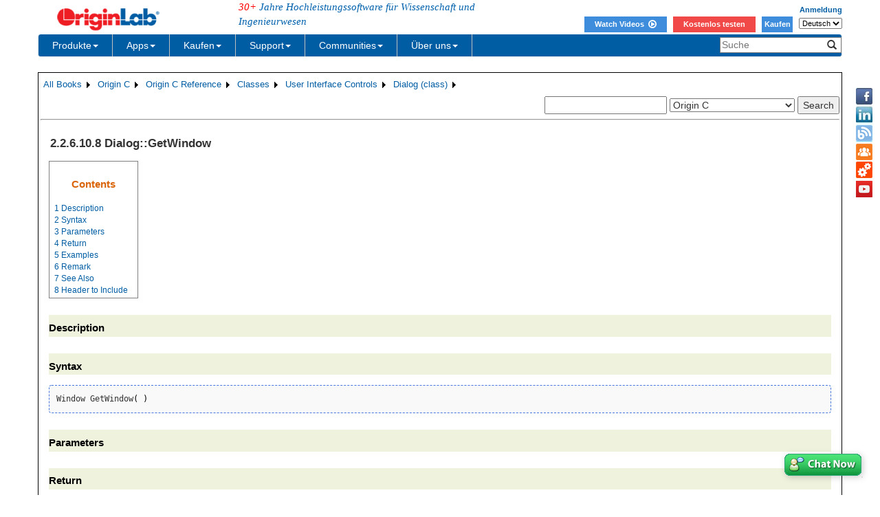

--- FILE ---
content_type: text/html; charset=utf-8
request_url: https://www.originlab.com/doc/de/OriginC/ref/Dialog-GetWindow
body_size: 163845
content:


<!DOCTYPE html>

<html>
<head>

    <meta http-equiv="X-UA-Compatible" content="IE=edge" />
    <meta name="viewport" content="width=device-width, initial-scale=1" />
    <link rel="stylesheet" href="https://d2mvzyuse3lwjc.cloudfront.net/global/bootstrap/3.1.1/css/bootstrap.min.css?v=202407161109" />
    
    <link href="https://d2mvzyuse3lwjc.cloudfront.net/global/yamm/yamm.min.css?v=202407161109" rel="stylesheet" />
    <link href="https://d2mvzyuse3lwjc.cloudfront.net/global/originlab.min.css?v=202407161109" rel="stylesheet" />
    <link rel="stylesheet" href="https://cdnjs.cloudflare.com/ajax/libs/font-awesome/4.7.0/css/font-awesome.min.css?v=202407161109">

    <!-- IE8 support of HTML5 elements and media queries -->
    <!--[if lt IE 9]>
        <script src="https://oss.maxcdn.com/libs/html5shiv/3.7.0/html5shiv.js?v=202407161109"></script>
        <script src="https://oss.maxcdn.com/libs/respond.js/1.4.2/respond.min.js?v=202407161109"></script>
    <![endif]-->

    <script defer src="https://ajax.aspnetcdn.com/ajax/jquery/jquery-1.11.0.min.js?v=202407161109"></script>
    <script defer src="https://d2mvzyuse3lwjc.cloudfront.net/global/bootstrap/3.1.1/js/bootstrap.min.js?v=202407161109"></script>
    <script defer src="https://d2mvzyuse3lwjc.cloudfront.net/global/originlab.min.js?v=202407161109"></script>

    <script defer src='https://cdnjs.cloudflare.com/ajax/libs/mathjax/2.7.4/MathJax.js?config=TeX-MML-AM_CHTML' ></script>


    <link href="/global/OriginHTML.css" type="text/css" rel="stylesheet" />
<title>
	Help Online - Origin C - Dialog::GetWindow
</title><style type="text/css">
	.ContentPlaceHolderBody_TheContentPage_Menu_Categories_0 { background-color:white;visibility:hidden;display:none;position:absolute;left:0px;top:0px; }
	.ContentPlaceHolderBody_TheContentPage_Menu_Categories_1 { font-weight:normal;text-decoration:none; }
	.ContentPlaceHolderBody_TheContentPage_Menu_Categories_2 { font-weight:normal; }
	.ContentPlaceHolderBody_TheContentPage_Menu_Categories_3 { border-style:none; }
	.ContentPlaceHolderBody_TheContentPage_Menu_Categories_4 {  }
	.ContentPlaceHolderBody_TheContentPage_Menu_Categories_5 { border-style:none; }
	.ContentPlaceHolderBody_TheContentPage_Menu_Categories_6 {  }
	.ContentPlaceHolderBody_TheContentPage_Menu_Categories_7 {  }
	.ContentPlaceHolderBody_TheContentPage_Menu_Categories_8 { border-style:none; }
	.ContentPlaceHolderBody_TheContentPage_Menu_Categories_9 {  }
	.ContentPlaceHolderBody_TheContentPage_Menu_Categories_10 { border-style:none; }
	.ContentPlaceHolderBody_TheContentPage_Menu_Categories_11 {  }
	.ContentPlaceHolderBody_TheContentPage_Menu_Categories_12 { border-style:none; }
	.ContentPlaceHolderBody_TheContentPage_Menu_Categories_13 {  }
	.ContentPlaceHolderBody_TheContentPage_Menu_Categories_14 { border-style:none; }
	.ContentPlaceHolderBody_TheContentPage_Menu_Categories_15 {  }

</style></head>
<body>
    <form method="post" action="/doc/de/OriginC/ref/Dialog-GetWindow" id="form1" class="container">
<div class="aspNetHidden">
<input type="hidden" name="__EVENTTARGET" id="__EVENTTARGET" value="" />
<input type="hidden" name="__EVENTARGUMENT" id="__EVENTARGUMENT" value="" />
<input type="hidden" name="__LASTFOCUS" id="__LASTFOCUS" value="" />
<input type="hidden" name="__VIEWSTATE" id="__VIEWSTATE" value="1dkh/b1WkohtIe3oop+4WYjJ+M1hYIRjK4g69Pd+EUyR1zho83FPYT/uWOmObUrjN/+K/eTxyEzCnVOEq+AWCXl1r6pJ1E+DE26k9E/YzErgY/39MYhD4lqdm9LG0jJKH9V4NLjPqR4RhGUpNBCL3bYIVsMnyTJ/bR6HqjvPtAYUlfTPYW9db03NOI1jRsFD8XEZCZiPZ8LgFfBR/Gpm4TBfd4H5uh9nMv2WXIS/Pn0pAFWgGecnOjs6LYAgBKi7Ya5KDhYD83XB3r4yISZ0COh8lfypL60ERUwOASr1RdxSq9TXpVrFs1kpnfOB1ILIhhk5AsR/N0PvaQoj1++q5d/upOCbOUvhxl49GBZYBsHALuXRtooeSWt1XVtzzoy6YHEVLiyakUhi6ZIXfDVVTXyQNvkm5+N4Dq8mj+FQ9ht4o/Q+nYYEOx63nUcf47L1ixAMu0WNcKmgGgCz0pY2jDFdY5YjlaH4r0gMp0qM7Bgki0ceHxeOePOAUyLLKBqCYUMr5x2MGn/[base64]/gjHNJzAy7yAoUeyIvB4m8N+ve9WBBdbvB+RiZuV3TBsWGBD4NAeh5qaNhuNCDmopRpIXkc86O0tJ+9cunnXBGsQlUspXPwhPOOadFM3FSlg6T4gThU1kVZCRX0HLEh6G5csw7Lm02TbR0pR21Hy/XIFPnZE23vO4frh/0/qC5FIWXDCvQtFoZpwNppjI2K2eXLWBNrcFJsO2AKh2bTdlIBUjFNytnzUpZCcZPJrjb6FY1e3X/WqkGrcYbIAleLP/Pu26vD3qWhHVTbbaQbFy/x5+gVLCTdcnfjefLXcuaMAeBLh5aAae1ELQFBaD46NlfzCHwwmcGxatkuPpf2DDerOM6uBPa1f5OZBR6oCl97arEh2TEbAKh7nnF/OPCfL/t4J6//LymWW3LgZ6HL/XrY/1g5yviTdbCRvOW7MYerTo3h5XLLyL6MLl5nu1SVWXa0BakwgQLo8tdNUHhIuIvfbG0WWzby1+ZlEFC2aUIryMu1HI0lHgy6iRYCxcmBrmQ42rBp/DqNXszsv3tK9lnlx76coHrosJzWPFMlkIJoTtlGIjpz41rllHoEBmDd7ojlVleQfuiWREo65j0rAUaW/hLpJjC/n8c/b2Rl3DjeGmnv9R0ui+F1AKkwORZ1J0EHbWuy+jNF0sgOVhsK7bA7OINTPOG5XlaNookhgjFR5VlRo4+OTPGvPATenRwyNVjjnK7M7/tKgdTTM41VM7/MaQ4U1J9Q/jHD0tNxjCWxaK73+Zou6jZMxZEBRDpyRHXN8jPH3qmpMh7zyxq5IMQ8VtDmY2aAh6K74T2o4Y+h98dA4pePyIw/6iQNk5XNQAmEfZFqM0jl7XtpQrg8+Pr5fHnzBrIX7snk/[base64]/6Db3pQRaWD9jnfpRRI1abn2Gg20rARWVNuCzjKjdaBsPoi4s0JjKCF++9mtP2Bp4VBrDDPcY6jRcbIW4T7MPgw/IN/76z7q7r6st2VCZU9fOC6wMs14xBGMYXznFlzJ3k6j63bjOB6iR+fck8lpgujcZNKkkjA/Ozw0Aj5sCeoI9jungYNBAx4x9edTFriZbr64iIz98eOf/VzG5jsta4OH8vFk0UHZjDR6qcNZUBZxQWqycmZFn+SMgjUCHA5C9IMDWtIzwzo08GpAQ2Ci2JDArBOrJrIeAvChT6b3SfAf1utzv0q1zcYuCBe3NbzBjK2W4v4Yv3cQpRQpJmPoOQKQSIIIn2+AqGRocw2MSRcdrhRiWw4GcrknOzqTay786N/v32R1RVVy7u2MT0xjyWHP8P6sdiySjAeMXxcH08oCxzhpzp6/jlDCwKiM4ZW+nhjbTi4iPuqsFHMa6rrvoQ6q0mD1E3XIRHSQRfNSrwG5Q+YM2XyBhrrLafz0zoMPlUaYIeBnfxdi5fyX2QkjDxqHH/MPFv2CU/tYq7fRljkWw/pED9B9G9T0E7DKPh+bfJpBaqOS+MphEP5/h306+4Rj06WYYeIcDqtRzRP3fsZKYlJITLCaRC7YAr+yOdbyQFRFb8KSelF2Xfzs3bUbgWpOx37+C1PwTHGSI60bp3tq3oD/qPPpo5uWbwDPUg4zHlwWsZF84o0CpjsXnizsHtM+kkxqy/xM6knHIe/5FiTnMsWTas0k2DOeC+wrmAjoqlY16LfZy1wdDibajg+BJyIPq8aW0SEsTl+9iIe4f8paWbpsylbc8nKnx2sQQO47G/W89CA2JPpTGsKZK5G1oANXCfKaOINDFYTbatg8lckkIPEsfTYqqtF6asWB+4lycZKBKelcgBrKAdVjkknwoicH+Oo0nznRccqvnj0j1P2mdnSGff6mmGkrVsTIZ/og3T6LFVCvd+Sx1FB2TE16T3Hj4HBxEgY9jaTeEX0c4MstY/VOHgC2UGXMjnSFOymZTRxenIUkp1g2EoxlblWydU+hb7ex//wStZ55gvaEGFy/EAMDA/Ca9q6K2QVqFGazXAEZ6KH1MQNouUP49Hse9JgsJ+9Q52fE/eoabayijE3tSXR1GBSyN96TOWgDJV3Fnb7GV4U9TcGWem6nA5igu2BUFAIvPpZbHlFvGd4mFjhkZZJB9rx6lDqkc72ffSRTYM9NMlbcVNlQiQA2Giq/j5RQicZsIQZCu7bLqq1QzIFf3OVo7Nksl7zVrb5ElekMOt4LV9eg0HRCLDNd9zupy7jdyBuYpKK3lYQsu/B/1OJg91MS/n33xs/q4/yiAgs24TSMwqa9Dcxyfa9pi2Jq2oY/mIcQp+iC735eB1YQ312VjcBagltYqESs0NtrOlE5smAW1EhnFvifO46L1VikOltPsRXXcuUdFiw3ifE/tx7yM88NrkL9xQt1n8S1t9OY3MVsjcRQTFKtGlIUigd1+UOo4kwII2qZYxBB4TArNk2J/H1onNt1MvHZbnf+NauHfCh7EjSVe6lQv4O+w7WKmwz6PAeWVFWJzfMTxDKeMgSWMQgyLaLXFd8Vw5ESBhDXKqrjurw5BovtjUJnJiLTr5fXdwWprmeG3nhZlXfdpcLu1dvx70S0mq/x4d0/DsJNtxmzCmFLbZcWP4yzsBMAQW32F6HjeRgm3h0XLfYjRpQOiMclSIYZ9zHYRDT3rjYKBzjl15m77U6r7UjD61eD6vPLjO1AMY9G5IopKBApFUuG3qKJVSnJihnEPHPW/kyWYl6cLT9yK5rkoeOZw5pN4N1Q1g4Tb01PKyfIiQ6oR4JiLX5NCVF+NbcDitw48Rn8gOgKuwb2qWLnDqUpNVtnoWsBbzkpdKczcaQHy6alG+l6tXZcPYXh0zzORuIZyTXZB1Nnk5N2dNLFWScUFaSQul5uBA+3nQBVI0eX7e3ed7g0ROTNuq/0Nx2k7j9ZXCar+1DK8qk+b6mCNvL4+wr8XDVxhwf3fUEl7x2J7pubaDsTvn60/F4ywkEY8NY4HulAAJCKdO9e3Bl7cvAr/nzwoTOTtvJfPEgaCzD6EynV3hlg98cpTHIjEFEdongP3HPzAQ8Gr/41ip2SYraapkl8XgAZMUNTICilGz/70XQsYdtUQpc0kuuyDwMwruX7OQp/[base64]/GVWXtyB9jPwm6vyKJ8FqjZxnwhRwOfgjFglSAJh5hOf3agTLmtWMYHI1dNl705wc2in5I7R6EtJqUgiOFYnOcVqIlByaMTv7lJAu9Ho8UJD2EFteNcq4LvEkyigNdabUJEbK0ZE3/JLplgpkXF1OcAVjYsrX+W4JVdTp+TXZ9QKHAxeGwHnS8Nd2cF3utEU9A2/x1BsoVuH+QL+U/7FcTq7DDxrXW4K92LdyLZL4r4IaYkrVTQ6ms04RrXBefyOtGNrdQmtHsMLItBeBbUai3HakbSHXIgqfU3OdYWldjQhQgB4xCDdYjC84Ez1PNe4MfeD4VTqYiwtT4QsxhrP24ryGDjG7yRwjSVIk/oB6FbO2QC4YxVcuGPGdl3qs7VzWhNIzUVC9hStlvjwmmIjypUE5mGJ8S3g/[base64]/Gbh7wlEkVleFxGzor2wM/vpSxiI4fYGTnNCXNecg8xtk65JNnMlZ3jdx7o2eV25uleh8t/ITqkQz0gTRoScEcnrMpSrYAFysQoiuNOtN53CubTbyQTCaVlU4v8SCh2t3BZyLJtpnEs6Muj8ACioxHNhtbAZtT6TUyFc0fNk8ZszB8mfpwD3YxGNXc+mL4wHJiTmt5G8aHgTKG9b/5/rX+zyMvK4M1fFBF8J2QOE5Pc4q3q8qNcLOaFuh3R2ULexvLfHFfQ426pjtcCbJE75qAcDGmuskwz/ugoxkPtIgt3d1sGHHbwPkTXY75lvA8QvZbeVB+j67uzQrOiWR25oUubkx+Bd3BAvRx3Dp4IlkQ9CjQh6hDzfj9ffBKAFMBProzHxbwev7lmJbHhOVAsIqJWGMlbB/m6sutoc6yrkYJkS1pcfYGe22Pp4WeM+XgFOYoN47aLlcltzGMxn+4+ZWztioLoyyhGn+avriwvxlXx3WGhbYC7fThsMds8VTvu9swK253ukvY0yBJCg+zt+RRuNLLGprhHMlIRK2MucT+kx23pqm+teJs9hlpmUvlsTqpl1Pm53GKx5ohJNeId9EqXir7uH/2rf2hOFS5M0ZyUI/DTNc7o9/IMqaou99tCS8msCGOJ35hllmomF8/UF7fJe/Zj2XIpytRi6scWMaYz26avkcgMwV9bU9Ea0zZruiXwE9tzEJDaRSADNC/s9tpQzzqFhN7ohpy7yD2wKN2Y9m2536k8hX/vUkKR26IUOEV3Qnn+n017GKdBk2jXI8co7rgvpK3eE/QsFf0++m6/pfXW4ocKB51AdMxZi+gtPumiIRYPfqjXk0La0Ic6j1zXcDSqQF3gBWRC1bEpjIUNd8M2ywKNwj7kmWEaozS4SJI+xR3Y/+mW+/9qmBDEHKIRnDaSqsnjRASi/[base64]/hj/e2PRFRPY35sHrx73Ll6/JzvbVSOsiXVXuLcT0GSbzecBofRtAcYZaubhZJG+i0+JxluyS7VycYSk9FQIiiWwvOe+sex88sEYmluWNpj0TZmzI6i3Caby0iT3z/fq3pMaxjk0MIpAPjJRPUQEX8b6XdtwSMywok/YsTLOUTnf+WWg00iXHUPWewzOiyeOiBpj0H3H0v0Bc4G78jBXBzuC4gYXsaTWdwfKlTNeuZR1eIyhqmJoPln9MdIJWu0gYlI7nY7cMZkoB/vOBijUTbVb20UDhsS7yNoahF3E87kWIh+ZqzCuIKC4mrH0QEDg/Oqlc7aQu3+V5+FfQJR8/mg6kBRIvRps2eJh6Lr+Kv8lskywL912XHcNaj9ZjUYVgjM5iSeJNzfNaAet6X5pYuHJ4m1JXWKwYFG5T/pIFhL5gA0o+qd/eQ2wBYrwZXyQpF2Tm1HrCKbnQIsup45HXA5PXFfYxtXNzWZmQtvvmvROyx9fAGf8vP5CyHfxu6lkFSfgDAjHftf3yhS+JIhlW0TPUoDytbEVMBrqwJJVvZv7ut6zJ3nmPk6gusA2DyJC8AaksHnj65hh2wlcKoQaACBlMsOAFrtsvSi7CLR189+MzDV46UTmi0/s4jLLcsssqAb26gorl+NF1ev3azuvQ/54UhXHUaJ90uJJO6X9eGszGCHeY9wbNt0ALOsT5FmK6RqMZQYWwlt1JEeGCRtHN+uCg7qkq0yXGHdFBs0cpu+SLmpB5yTZ2PiSp2C8QS42WOv0BwFLDgytYaIdzDt/FjUbF2cjhywI90bas78yz0IIeYZTWc5WE/Oz+vTs1CCbczzrgSmPCplyph78kES101wGvIJG49VovypNSRwnaNH7T0jPt15lDE53Bkp1ROs/cN9R+VYDaY7jJrvr+RioDQMqFe4ALoeNX7+5NEksAyn3BEEz+yCZv2GVr0wu24jjU7oJHULGKWdSYTFqbf4CVsHUwN3ZZ+PuOH2MW767Usr2LCH79KGv/QBDfJLRmDte4shNFIaZ0morLMz4f6Y6YaJyQI4K+MW8eOzzbGpBIIXY7+LRsBEyCeAZlxg5EFSWMlFLzt07aoh0mroY2bQMbmIIeXfv+239YATCShpfzjz19/[base64]/KBwEnOxB/cF4p5eIhDATZcPNyvklNbtup5AnjRiTp0WK0otQ74trKVVOcdp+MjIQwHBn02JFjNfBxZcRjLHyNRLJkZ2Dx7LiZlxDkjL73FVGH131hfihl2Mr8N7fuu/1h8YCiVtr0Z7sA0l0MI2k3rqLgK3NiTY5Ff9tO68K9nT/Bzabqbd72RTg/MI+EmXCue+fhv3XgW10F1KB5M8+eD7hMTrKuRP2axAPxAKycT4d/HMsBIroxevj+yj2Mly4jBan5Bhmi102MZGPXZZx4okS+bfUT96FyT5gTQB9zXbVA622s8iJvHcFUWYPbAYFFlzO0YBkP/ydUKnxTqu7ygQQEEdAvPhCbj1N76UkBV9OG7oXrAR70OPqgjLToLUYbpt+SA45S4j8uiOoibwX56Nj8KbEEpal2vnPQCQjLbocy9ZqMQWCrbWMlWpawdj+LMXzBEsWaEB+8GQdHTZxrH4105BkfJf7MfehUgtDOAHiVxfUYm30i2YfZb8SE7aX/lJMsnYn1dFZlu6mGW3yYbFAzZySuuQyPmllZ1VOp3Klp1Vueh//LqbUiAQUwSBrR60xtgT48+wXoNUw+1Wd97jG0P3JfcfmNb+G6ZtzYAtpZCDwoR0r5CMsDLX9s1DGcM1cff1hBuiyDy5qT4BFf153Ab1hAUmUP7uC0kQyKAXh+G3mfEGy1t7mmCAfCNSeNBibSgkxARWW3r2hFlUYhuGjJq9WW/jM1S1jf2gLhWV6xdf4p59CPu5r/T5UDR4askn21x1a9V2Mk4dtq8EO28/wsTMPXECy0awQ9lyjTL1DWMw8KeqT/fjY2uFRgvS1WMQ2zIxeoKIuR/HCy4lYeXJ+thq4I/dXpN3rR8NZqAnhhVLqHFEKynyRHjP7wv4Gtv7f4To2LHnzKO17IECvHNW7OeYCJrtHpA2fJA32MKexjOODqa9uI2E5xdlImJGvzCN7gOu4qPIZBoR2uN8kSD4v/cQCELvKryoIRlSRVDXwiOBxxvkC1I/osIf7UAgwmJdo0XdlgMZ239dKR9/6wBxecVnliAWSu9BvaoNPLI4LLNsGRdBFGP1FG0pnEZCo5rkbdlqK9sMS/j+xtMtD5G3ELmh8Zr5cjQ03nDRxnAR4ppXYvJuzvIPQ3SbE8Npq0jnW6BXYrvMzhX9JhgAqi9ttPDEITOPihOLQguv8olSOOe6hMnoVZ6a76eNAWsPGjE4jeu4PXVs9sKzCj2Q8hkV1wXqAJ0fM/eehvea4CN8FHTYXftz5mRKjWtWAwWMEdjZZx521liSrjpurfTbcOvwz1vEcFE1/weRIQWcjSipa0cFe0WoFWsg+RjTcLJWCfjtIEmwRr8yi2DsKGM0JhqxPWY5KrFf7Xhr0AzfNTn6gJwt1aTjvtpimKaHYVfHOFMsYQEa2tRqRsPB8HnZGsgoVVgF6slo46LXylwTNOotUUz/q9U8qt+ylS1G822shK6cBvgZPsDcl9RBTK3oVeioRJuuuowz8iZSHoYo0+0McijimNbGDHjpnBkDugiSQ4EqZZh5BLf3nSyJwPOP9IV1bSRHp8apyTeTroUPV++qfiD8uNXw/dbrlRdCMpACSV/CX2clXwHOdWrr5dbPBzfTNh3Mlmmhsa1hxEl0lDRtI8kqTqIoVEajr3c/2ahBC1L9Ifz1lNiIy9qpAw7XKDDTAboeoE2T+Rtc1tRwY2Cp4I9zCmS6sfMNXPjyLkiyXLjQBnH8LdJETwiaXc+L7vcdu6gF4/pyIqhW/iCGVtCXeS0QYkdzNb1a4tED7cMLFqhXXr4s9uhZkgkpkLFl75Q2WS7VRuvKJpk48JoeZDFDaiKQrclHJTG3dsrYCZTK7nIPzdB3/Hdg8/OVQZueHsxsEM0UOzBAayuwTYtnTt+vXsoeRT9WXSEFYqtFDFewsKVbkDGThK4JCZpBwtcxmskU7zdnkJggGWSYSM6CfHC5d4xkdU5SKzBo3Tpp11gC4dMJI84sGT85FAF8kRh7ZJ8cWCDrypMCvrMXfLhZ13O4Y/pwZaWfPRCSkhVo4Zu6kleuUQ0jEzusrd0SNAb9CS71q7B72PgkNJpsEgq8Re60hGd6LEudHhueVYc28VXlBSNMdyodf8/O1SLGplvxWL3tyixTVVUzCJo37VCwZ4zu8r7wHflkbZnNtE/neIzeY73WKiaWae8er7OQsn4jp4KSpNpfEQpnJA7Bkp6F9RlJgqCDSEJutEEZ9P8nHB8Qj5RPJ8F3BbMgPK9NK76VITxPaKBYicNYyinxJCgpRUYnH6J0PM6gPnCGTmfNE1zZVzYTT37Z6b0aGBknib43NUKG6m/QM5nagSIOzjV9jlIDyF4L4ylW/TuVgdX24L5XEvssfKviptwV+5j2qbYdRXFcAxlQp1Drw6GrWHBepCIHJM97MRp927eFw0skRmXYsMqeUlXbeQHp/S4VJvdpomKNWMELox33X1BKTWJ1I0rEY+8Djj+geDngzBfy6/59b302lBE1eRUAZXWCeF/HmbG+MQ+z1ZfeN/m6MCxDwzxcw5dyNCcwN2L+9nfW8wXTy1OspC0juil6zRKuTNfsTccIA0r06AC5JWUJumblMz8EET5nvUETWrgGelYfTTPm7FmJZ7U+vGD9fGz4iElJ8szgd5qH6EgOr8IC/UAKhkIeDU2gFuuOXWctYDurAZVF2ltanU0ykzJoaiD8ACk1iyHDw4g0tHCmoiZCjUMUwr7ogwp5yL7CXGo3HJoYjU6+REwG17XvGAZm65FmR/s3fMtRlzfAx3y+u/CFKHpp2XX8hEG6sjtDWyvt+hJ7Q+NOGU0fk1JbM5Bm/X+D0REwrJ1af0ZG2cOT4I9KIL2CT0cY4gNOyqjd9CjicPcQfd8hfaHQbo8+QOSs6e6IEtNiuRkjbm9icpPEhKarcqUvoDY4P1Pf5OS2XcqDEXn3FSp7kxn2sA+Y06Bqg7G/fSUQZP3OczpE/jK4tqEbuyOr7WQFG6j50x3/4IMx5Baatz34H9qp7Ev0QP7vjIugPr0zzmyI61imHVtEjCgHLsLyhDs+/[base64]/tnpMNRLlo7Ah62F0OY3uQaN7PkEw1F6pCFp3v3NkpzvL7ZaXJC8VKUleftrMHgsS1RYhHO/cexib315YRj/yU4MpS4Eesixran04jeXr6C1Y+0psAl1YGliDNE0kx5Fl+bWD+ADXiXDr2O6PZMbNjlCmRJIGuDLhHE/[base64]/oAvaKifr/plkI3gjhtcjnREosym95buhbFEwm/Z7rIXpudKvNgugTVZQRRTHMAI4BgktvafIM/n1YXVJAjXqBR1lZYmutyVNcGua0xg+eUZSQ+4O0oYczfgtvKukwedK/IPJaO/y5bafojtJML69g39oUttd25FJQWO6v0z6y6G/Z6AW25d9AjJe4AaHHp68MxX5xGTfwM7QnDS+kw8N93W9zGdmqL6ZEqMh+plIClpC39++sc3JKw9aVYbxqVThOW/P6U9mQG9xWMpz8Vo1+ftpoitxFKHBOeYbm9Y+Vy2SEkjUnaZ/lXSKDCFPIsBzKqqdSDC/7ConFv5P81i1K+7Q5n0gyVmAmW8tN/DQdD2JEpgZgO0zU+ufbPFkMT97jQTmi/ayklztGLq3nT/+L57uviKfUhF2NzMUpu/rmer4Ay7UVzGqBEVn8OZ+zgPiiP35vTClvz6fwDT48KCSBSlhGSaJHCycmgfTGhf1rVtfNmwSspMKvxsAGlgxXBgdTTaBevyfq8kijWkiiSWIgGvfQXVdctRCI+cPF7Bj1oK3vdveZcJdwvWsti0LBvZPBkWWx82/Cskjn/yeJj8/4UjYdFeKdUV8v6oHsv/8Raf87hiFz5JQbazxIfdfLbO8oxlxqUW+kD/e47GOwvJu+on4sOmOoVUL01ZWFWrhAXNpXtrTEWtmOVJZp/4rhrKH8j1f8YS8Zn7i1tLcV5wzb4cnsrLJJ0yy9Jw5tHjXGoZGORkCfNWir5dF438rwO9jKCgg/B+saR6F9zmJLTLTe/8LRuDt9G/CWDXQR+ieRITAGICwOmgnIP7o7VHZClWPZ3cZOMxTeMjL+8DNtmKMcG21TsXhln1kv+yzbvZ7odUZCZ26eHFOvLMeiw6WUOfclsPWlSm0ErAh3OW9CSKH5fKBBeiFfa4UWoeeVKKbfGrESiG834jVLr43/jKSt0FX83PtyV0/ZOK3VKceeynn5k3ZBPPworTKuN0kroFnZkTcKuL9TowcVfUkNbwM/Csc/HlBQu62QvE6Kv1hMQNenj6w1f7dlppcsfoLmAlJEaRLc3NqP3EvUOyYLrRF9TpHh0NKP3Gjmoy6u4bD0fdyH9i/[base64]/UPv/Z0X7MEwWwvn9Ahq/5MJZNWvWwMr1Y4RVeJXI70EuIW9Bzx1CIe7rtQ72NGxBZrhPoA2017fkOAfa3RBINUfym4z06GsZjcVem7V8/I4XYwTu1NaVdbM+sHc7/54PAjS8YyKrQ4eo7QUPmUxQyTwDskNNT6mMH62i//KNnktiTNpQblTvtW8BLEb1btBjLyIjTMpCXjbgpK6BddlA1p90ZX9hIySUJ6KbnlUg/QPXBLUc2dhzlOH/8hIg87EwzBTg/JehohFjRYxOv0Eb/6E592PIXNoCIDt/[base64]/wwfUIb8KbfPfQ+eSMFdEM08EZmJdIDBBQUZqXUv5VXddIL+2gR6SEW5qk56zd8hZL6MSkYzgwzoCkL2Sv90Vl28vram/6L5QZD9VgnPuGz4qDMa7ah5lpO5oT8RTih2bMPJeIMmJJQWvRJ4Ky9q7/[base64]/3y07nW8oiZl+lZ6KH4x20wIA6WoOCZ1o9Gjm8Ih1KVX42xMqtrfHXGFeZY0ijMk+Ti2zcFWV7Vzkcm3BCjr3U17ESyZt9pkPFfsAwsqcu3uSfOdFmO/O9v3jRFTPyaG4Vq4YX93P2oI7eeqQf0BVaV41tgD8epbkxAJmmbG3VeWyyiLaxZcZnnmQvnprCpjFzA3DnoaqPBfAR219306dSA2OgZng2YdotKyFjZ7zJ6dDkS+Lg6lwEMPSN+X1whseItMX+JbYHEqJQ2pCr2jYTYUy2xtjcxgq1P2oD8UyOpwUscx6DcMWnR/rJQXu2BBdoY20xZsMBTaIgmjODH4hRUFQDT4+p9WLIta+rWyQlvWWyrBsHdxWMbbzS+B3RsOUFR0kpEj1R7xB3CkqGLiHdNdoo5+3Sb6zflD7OidsEsygq9UgMDSQM2PNftX1y9INxYO/+Aaq2nU4rWWfTAJd2QtBKWM1lKzoCQeySudFVNkdS7DpQic5vp5T/R3G8SnshERmX9va0HF/O3MQEXDBep7g9sm98jRZ/TIvuidFBYw3Xs2eF6iYhb1UrK9waOA+O5QRpL++gBUvKOUG7KrDiW3SOcZI1NHcFfsfktPIi8pZ8+kZAFXhGQ3W3N/VFQmgCXaAr2dKLKFpXL3PSnRpSRlJ+CGQuw5AEb6qbn2/2DpVvhVayoYK4oSwYIP/[base64]/2k2dQE6wPP9udd5WmSeR8tbip6MlRzONzEsKP04bnJ/vGWPpVZHeQSB+DrIZ4E37oBDQCs8KAkuF/50IdsB/uhK1eR+dEOzqpZZ92zVoyhV/26Wksiwqn88Udi/o8v213R/5MkfnKn44lHuSCFYeE6SRFxWJf6Cjk+GH/9nJnafQeEgS2T6OC5Yx3USpxi2jc9gZuRD16A9DNJjKczgVhLH6QiJbuesQgLyJPHTu5Vo4O7aKnANUsGgfJ1tRud7w01o3J2v/ot0FVQO47YElOa7ROs03ibcdJNdC26CbDgGk/HNYj39oJ3ZGn/egqz0uTybjroYooLNROp2avm9WRlkyuESYdEtraohO3F8/x0ak0Hr/LARzrsSUxvdq59mQdlhOhBl+4C5WiOw7vhrOBtLMo0UeDVpf4jA1zFDTchxT2ShIepx+WDBSgUG2k+j+mMtMAwzFbB8BAcG/sDAuknIUOrXJIe75id6LbcoPxrxHEztxXXu4AfCGgGhz2BE56RSGM+sVmKx/Y9utI24bvIP3t+3nlsbaUtB9xSmDnkamMuJX+EYRqoIk72wqm/O/r1BvwIDmqznvcCHiI0tL2+vQDfLz65pVbKaVBNeV2UlSD7cVSdlS/gnLxuJUhWBOwYLZQRf6EjJHs0QfxSHyX8+YXGGgcoizhfra3/LhwETg925rqkBZT+58d+V68yfVs/H+QNHbBoLTOKojNjqHg268b31VdDGvko0M5ToK9r5HWd9UqCfSxZ/mg+b79IOWxrmvmEd8PaRlrHVif12jarahpcVB5l4z6VemA1inVUk2AQp+RNxFGgwGszeg/avGta9Gzxwm8ADNgqYTZz7AxszuYfkWdAIypB0UyBN0/mV0jeyqxGmBdjk/H0lmq0F2JK2XAysk5fM75T0aCZq4TMdNoyYqptJdCrptoiUs+WkXHq/D3KjI8jyLpEoqEH8sKpwumgPoTQsH6ZqvNAAq3v/yzUgmZzys2uwhX0pTGxfg6TfpmjsbUwXvSWx+fLD7sK/qS+nMUuFFZVtMXVZsjwtDqLCHWGGro4B6pWIRco6Xu1xiKSVczgCmGALsn8/4hnFbVCx3c/esaYEiCyGtkQAbtKrHaRnMGgpU1ClwEfuo6AlXUy4qw0GiONG6zA8TaQ7Jni0x7E1Rn0Z/Rqxlj3fm22h+rLXvoiQiqQHH8Lop13hew5tN8XpuLA2w8YCyZFthCrUCrd3JoxJhLh90A0NRuB2Ab5HMcGKWihvvjQmiKcDw0AqWqSLfhqpvclFQiQbrC/o3f020T/XD+t1oPHeqvqpL/6zfmgHUnlp7qcezqYb9pVfI3u+KS5hRMq1Dbk5GpcIE3EWk0mhpmMlukrOcICrwYURzoSg7eAsHIb/CK8P7+X4PBspJ2MIzpQkN+lCXg/[base64]/AZDGwbh29nE7ll8i1IKm6ubI/7I6UcTA6d0r7n8aM770gEIwUb91n9qaYiJXiLkwvDFZ6hHZFTFOw17FdSPns+8bUayIfvn662vNfS7w1yMdzWwST2TauoE9Lsv+JQ0mRz0EQ3LvvhiQA5EEQdT3yNIv/LIJcR6QSplAoBNFZ2kwL/[base64]/[base64]/PdE6kRcvbBq40P8YBlToFSM6it8+/5JSA7sfA+cu36mAFxbOHZpQ/3FygXy54ap+tv4cjW7i7Pimka5WrsH6T20rGg34cUVPC14X49bPV6KoZa0QE3DoBnAekxGB37Kci6/SMnpor3qK+czIwizhf8d8tCf2Og5AnISoHXWX9fxL3kYeUi7Z9intlyJ/Qo3v5tHEVzbuGH1MarMM7ZwqBEJQETXIQ9/OCk+hR866w1XIuZwE824ZBTtqLGaOoub5AC2dNbOgwCafGvg8UnYFFQXQVDD7RWuV70loaLpVQ/ZbD0U7k6l8zDRueCOEfxARwUpTienYkckRpbrJQ2s/oB+Z1qBWZuXq2819DIjHY4tRUPM0hq4RkhP4ODGNhNfE69mgxX4WHOnWc09guNyICSQWUutj3/yqdFzF1Z2m0YRNUChW7ORyZb1nlPiWomKmE+Btbgfw2XZtIU0P6ImrUcb7P2UP3sP/DfZaZxGg/4tvmd9aiNNMFROg4w19MoU0eXkwT4d8ZVCJdApcuAA9c77maliS+Fl6OELMS3kpxSGIzJOrSbXXpuiHgvCNJO2it/XvMEn8dVWB8WovzH+eZWyhcFdOqzdurpqiTzCFug1/VVxog4SyZqaFZgfJrhf0B0CLrnAxx+GtQLwpu2nPb13+UBzvpOV/R5En2WszSCQr6xG6G8NCB2qY3AyZgPNmoFaMYCgLToUETe0if0gnnyzyMTAwJJl3VeqiWXjYKIXXK0qK6UlV/XiByvWhm64OhK24BSoywuFxG6C9Npdaq6AJAwIAQJUKFqDP3JMBPF+C1rby2NMMjfYFKQbMNxUb0ppWwAO3Lb1XFXkx6HmVlhNMAJ5MEt57nnuJfTbhBfQHcC3t0g1dx645AVyAtNOHVOBeC3M3Js1jixkyZGhKI/qIKJ3mmu+3LcVxK6MAyzZF6nC2KCJa1bfVggX/BKpx9JD4brxCo+8hC0S2bAP2LA6ox3PsBLd1UoG7v5513XhkMfjV38b+hVpWNslN9SWHePX9Xlw4wlPvXjU9+f44aRJCS3U4kB7mL1k+qs5sGcqXgcxD3uNdBLrVkloFRISwCChpcIfSLwG+3T17WO5071oZNshEqjWqGPyPylHEhcXOmAl/Pi3/+dsZC0btxu8sCyj3r+p2LQ8Y2pFCt4jpXyU5n8kciBXwBOYimRaqfQZA0k4QZV2SYwsz7I9hKMx5UWCYWQWoNkdqa6049CAdvQ8fmCb/JZM22wyLiA4mEMGh+iHOfPB2HazKeHdrYBY8nt49bRa71Sg0QrXI74qq9i5BbbZnE7h45D2bUNpPUKnxX37EOtwZuRa4H8da6Jke2GdPennrEWqqX0dnEGEtlPDAKVCu/[base64]/+MJ3oUrs7PidsCgh6N+eaCxSVtG1fgmguve3nFVaMA1/xIKx01K01d5ejhyowHQDMkQL6Xp8v7X/fHy/RwMjU3jr0aomgEHSpAUlDYw54h/vth4n2Z+bwJLDeDcG5M0HZwWmDuFpwC2BuICVmJqTGtXMhJ3N25Q28yl7aJSUKklqJCzr4uyuwJ/HS7VbwC3UPDSdmt+6zeQWqgQxwCyq2biOIc3lOcBVydkHICasA2p5TPCjsHs07GS0usL/as89CItFT4zIRYxqY+0m0Rm4Khw1jtAsMrobuhDGQrbCKq5QByFQOLcK3mtotZeSGEmRZNRdVJh6rg+mL2nojArNja4NmjXjshANWo9rKA+fBWLZrlXW80zkRiy4dXUC5jr/UIaSxPDmRwov32IlaJ6KrD8CPRQ4dLVN0Rf6MKixcrUbF+/IK89pFzDIfPTroBykiPWB/VID6LA1NhZTJ/C6zXUe1UfzC/IRLW6N/wfjDycI1ZBORJoHKBHm3ifyUlBTB1dR6VkEzVL/tJNa8Zgc41ZoU8+U2HytbfcLiUu5aQwg/1i4mnbDJL6cJ3+Y8azwQz5Gc+oJuBK9VnBPbHv73ehNaE5DtaUtncho9/lWzMhykC8WHzxMRhAA2Td9Kd9/KLUhMB0dS84sQKvJB5dOIKPwTM4H5fUgOtWnfArWmd0IoLA5YHJxY1oBlWIvLMPjNeVYcx9HVF/9KFcZRGLGm5zNO6UaVRn6tH8DJd4t70MeSBYs/MoS0PfJcpk2XPMFU8NrEhhOKbMpgRLifcr/AsVDoi2TN9eSrIg1V8o/Djktb/ivLzXjtqjnza8wCCEqPe+ujRwyrReNSXFH2aOj75+hjx4/lxnyi8U12MKxeUC91dzr2jSSwyFqkskkDhRDwass4G8vAxksMOIXivpKl+VfHBqPzeeJ0/ywmw5jAhWQCrAYqxPx1UlQq13N0K4fhswvpGoZpUuh1prDMhda59cs9T40vnu/7KgIiLidab1c19k70qi+0F4gUmWB5jPmNVqivM3zpzMDR/[base64]/T9Zy5jlxh72O3cyXCBI2kVNZKmV9MsrkJefbLlaidhK2p1cUgQhjm1kEm1T1a6G+1LdzTNoZpx9T7jeTenXhKOPt8dze3iZFnAKPUhTcSoWE4vRYRxqSolHaGTaU8jRP8XNSKzbiT60H8QjnPe50Ms385NZv5Fi1D8wsYYVwy+F5/IkjMdoYBfo/1dpvH6bE6bD21azgH4KnaGq3spbDFy59fMqc7Piq/mpF6Ea0y9uoZHld+Do7sERv37bzEnny19KEwTFRSIMn0ORP0JjCxppfWVFvJ4GGQcyaoimAKJNZ4K80b8f/j5/08Y7SyQsP/vr/goB0rH0ZoR/LHSPpoLF0Zr1Oxykxe0ukEf/6T2KCCVlHL3R1e20YFHIA574V+0ItCc1bCzhPeQyhuItIvg2OWnZQdnuc+DUygARKQLjkk/ob23r/BVzGZUK42hBt+R34egE6oBnsNE2YdIsvrmIulDmYcj4pZDqo0SjIfFQ6JDVspXnvxYfMf6wBr/OtdkcvtA1BkzXjM5M090f7PwDDvA1lVAV2klNESr8Z3nIGiklMEkrT12Lpm6U/nfv1oVm74S+3P2xt6dn/dWoEPjw1rXZEURPNLLdtJTw6q28o91aBd+10TaRLPu6MR0rUP4odb5mmhE43pDbiCNtlPRFmO1bK/MB1L5mmrPF/FGn/PiOqKbyLcp9f+f7OFBjRWrhBp8BM++heokCnrjvanNoiQbEMbqp9EUvEHGeyy4C9YcS8bOBdZOt8qoP0PeSHHgQRrNwCm65wcGnkPLedIU2UTCe62MlYPkxYdRGl/96b/PWjcpzSgDxGWhfTcbI8OhPYvXeVvbHTswafSmLQN5XHOLZ5lPiEOqUf6LQ1UIlTHRLTXaeBPLyZ1cdWwdUzTORSCUmOFVdanAUYNofBcdctEPLWFnT92vfqYXCb0Rq+7sJFGmQIqlu72LQNIsYIFDtnQYC2G70N6ZqpujRFiqgXXHFsKg/yaY30vx8uSDJTj4zfhtvdC2XHrq113VJT2JDmHRFuREb5lRSgIE7w4ZjAgseDbflQGK+V8rdtfEyPKQuw1TF1OtV2dzHz1ijjOeHYJNT/cEloT6RnLAYILGIDnvXrJcxS3EQwXUK+dKXomLTRdLKpZbtk+0Fo2FpBx+Je9djtbwdyP/yWP7Dc6QSjv8bBOZbWnil0l1FDK/ibCXO1DPqhyLV0GDw6TFMAI63VAw0fX106HFdGJxgyOIKDqjKi6Ve5BbIJ13x1kF9wZAcwGxSXYsEVJyXP47SFcDMlQ4+tcbtzzn7hHvNtoUzdzuablgpif2syHzCux6J6wSa/+52UPtOoTk79Tc4nHVRcea5VMnKeYiGOKavZx9n4JMb7IwkV9SD2tjC6caCB9kI4Gr+KuObMrOkouyO6OSQapMjXm+/mdAktB5e6rRYKjYMUkrg7+k4VvdbdcwVU2ac69XpPhbnTLzSscc/HqIfa1Os/8TPprcO1cZcEVhmjCK4CHZBdCBti/2o4pqEZzjTz7RJlqlPMEuuZseWyGEgXeLLal5B1dD+sBnatsYCjTNXiJsBkEe4FZa0QmcQd3LNThN+m7UrFzQ0ZpWO3s1TyPk2JCOimET9lVzx/ZbLngz4qy2p99KR4JyCUyUAdEgW1Q6ej4W/K9dsRBe8pY0NzOpqj9JfVBSkHAQXT08ACqiZdKPLGz85zev/VmEfpGnmO1870YO1wf/JG3MNhRM/ZJ/H2TuC/AKZm1PIqdHYN4epYvLwbnCC0TFz8gLrHrtAoE8nQvvKMMR7lZo7uUTYUzyy7K1lhHRCppyKZdpLbk66zkflxLp7rO15ucnKU019OPCfIStcLeIhYUua1gK6KSOjFLwK2ErPCBSyD7DRNury/01Hoj7mUC+P8XXYc/ChTZCluWR74xfFqruP+x1k+jCb7T6Luqp9rvvAdaVjU2KBH/Gx5v9qighWvg/yKPa7bzDBWFJiHRSH9wsStRrTVxQFSROu4fLudecZdNJTRyMAjVSLaxo7bbEZfk0yYvUUfBw8kQb5i5CH/fShDd1Ng42jw0go8RpEbHSZgkusI9Ka1oQE2RXEJo//9v9BKXTjlWfm6FQi84b5BJd5enqe725S6Fn88AY25riDsHU7zyGlpttaOIQ2y7FsQqAVL6Rlw5DWjZUrecQy27I4U1hHjD2ztIqMqsABYnTGMlMs5VGM4PaL5ZHvyac7KQUhcHWi2QKF90qbVhTyhSVu3+xd2Kw/X9WVBXuDfXzdlb5JwbQSDdGZGi3ihbFcKCSce2wDP81FLY+CZLZMDp5o7StkcqA0ueAVEq6EzVJmkNQ2g8kLI+GhQoAreSU7nIcbk9hR8JNbap0WMT7leAhDpe2F4/k+AJgJXTxlU1MdOQmZEmgGapYuoT/Oio4jgH5gSP7foP1k8NyQQ9BtolyZ0tf9id1xDQTxI6pD5uGhHtImC2mCxBu2qfjEBCTzfpuj2YGQ6fQCeLDRM9Vdx6OFRYGFxAGjVVHdmGaIOAEwg4Lgw+xDAmlY9cWXwgavQPTCERmqjmQyb4Ua96RafR0eAAo7Ln/j8KvpEIFDungKaj5SH+heW7qDiCLmfOjOVwRDSqxOWWp6JEPMcz9BXwJ7e2VhZZj0AGZK0AwasBy414zJocntRVv6R4ViE6lB/Mmk+l+ps3avytrH3Rzsgk/OduwgifqfXdZ3OGnMhsY2J3TToavSuh8BevzOC320iklmt2V37PKRRB56vJSLGRdAbf4eZz0zb/mMOeI3ictclfBN/[base64]/CwwIWlXYKI1i6CQkiC+YvbVuZomyaAWE5iCZvxEL/aThqXIys0DfaSNCCjktLpVpLZTUcOb4reEJ41YzUY9SPnUgDy7HGpBCkfAglGwUo+ATn6DB4DUHSn5l597e0u50iFMys4ok4Kdqv29VHkaouPv8q1KW1Ie7nguAkDAgEq8U8WYJ0y1qwolYi38RLSQD31XfA/leoWjGdJqvlPU8SH0l/nbZELD4OhykWlmbFD+MMlcB7iji8KMzfMt75SzKdl9VnMi3kCmJ4udIR0jMmz/BGvRg74EwVFDSfs1bsSu4EnMhYhWJXHgC72uVZAA7BQk7yMNhm+QUOVrk4bHHexKPiHcdBS/FeF+2De3qAT5SsTAUZr5O28RZvTj0OMUjo7RXm4dJ/jFER6hdDPSzjcf64TGB1Crq4SWIhbl9YsHbTtdBx3r2/SGrh3ERe59IkVilSVy2YgQMBE3DksUyJDdBganR5lCSgcUl1yt4tYz0FVTSsLHiD/Bd7RT1180TnEWzRghRrsgrbWd9lzlf30S5jU7UpXtrLjSusEOB/OVUUxP4Lp6pZLtQGFNxNcKpI9JINNcMSEUa+AUSfVRYny2pvPO/22rNUgEBJuBwKUD884Te3KH7rGvBemquLdo+7PSNuWWyzBJzodiirOPzKsDYi53lQabEqoBho7lGMhYObKj4jjc/t65raK8Je1cGaDW+JVfNsPCZcrmjgYBlrWvrQLpW6E8yRxJ511poy6uNBMnG7a9Fo1GaOXRZmMpAwKwBaDnUNeMF6PW52c1s/J4DmKTX6r+k4AaRMEnrp9dBnKnsrHpsnwkVMnvuv4si3e0Q0bF1G4zGCdXpNOThmL/ereQXpq08oKK7gsftkACFDkxmkM3XIlgD73LaLF9TqCjX6d5RkAegZE8PlchJnW2RPUIvURI8fLT2jRdNwjJWhyzgd5J2cW4VbjjIwHUVv4HzrOKb6sswbNiPfXdnyXryBpJlmFHpQhHq6CM1QyJ6rO4QRV2ENAXpCg/n4GDx1m4JmpU5VKGSTbODw/2WPfQSXoXzmtAa8HEWaIiS7MdqX25B2Dvx5wOjRxNBKwNstYvbzfjSsJ2S/7irXswopQblqma0m2T68V1R3PVVlUj3RnIANfpcWLB3mEjzxPl11W+pSz77LPRRqZv0ciBY5IHqc1rw9pLoHP8mamkTcBXWLWKK9tm8H69o3k1ULFjB1SxzfzTlLoIxryd/BcwBbggi4jglORmJcMcArcOkJMYh68Y1eQHU9w6GUj4aIztvdPEghcGZHHFvqThdFO7r+7qwjoZ3NOuCfMA8tQBm1R0RqXsI9VXba+6u+pyT4eUxXVPOSmKR2H/bNpy2A90bamHQ017K/W8lQdTsaY4+scn0kZs535uGKAVCYX+IDjSky5b28wdqsb8Ee72V7i8+zHmazfDcxIFkjG3LntoZMTlDjA8OtmCdpuE+gsbguq+++NdA6LmZzzCr7rC5hifSI3w3prGwr0eXVOJs8CC5at6SeQyfOC5SH1YoqTg29ApzuHF6uDskL16YP9ggJZ/Qu0H5iG1kUGNVZYW3xqRl6ZpqnrrPIVXAv1OVitvcB2ztgeebtbtvVh8W4SwdX+1U3dR+7560RybHtaE9VRmwZRz+qCwVhMllMM9Kif3GTTmjcL2YVoLayR1N0SWl7PguOb0XC/Pcn4cvV8NRLySjxtMs/BALR3fpkqjxAWwNA6s6meUvlUo9PhGxZOgGXH1ab8VZBVZAuneEwj9BTxoophvPPrdD5+/P4taRE16+vOfDGclh4ISLGBuj0yMSRCFOBDGdQu9JJToWUGhDFdysaXQsAFwKyuvPgTj8cJTm6bDNev/zUvB/fk9dqkQDH6/XYjUbWHriU+9Lq5rnqB247Ldgril60KGROmDgC8vcz/GOe1k1lr/M8TCqUHYPQ/RQFsmg8c6ienx14tWn3e8YGhqnVh9B43lpRcjp3AEU+BFvTkY5fr2u4JDckyqjhbFesy3MJ69Ka1hlDMOU38a18xgajNLt/Xo7+SLs6sIhvq+FZWCedbUBcZv5s7KdOxly4glKxfDKeTy4qC0M7C8vEP5BtOnYrtYId6G5ESGCGr8RhgcvHUMZHGPNy0QYYdKq+HzeNmdaO9KW7W2g8qyJd9Ax/MjYMgAiwGs5owG+CZXUhF/7uM/G1V+IroWw2xmkHuk+8jjkGvsbJQGcBBOrPXo2wgz41Aryp6lJbNsVR6Yt9bC1Dme0lFVF3oNX+On/IJ5ILA6vkyGqX2HgEdZZHHXsrAcjf+sVme0md4Pk+aX9Vgd+YtoIlzj5WBwVFdB/yUrAgEIhWHlUx67JRa05NFLndtUh0IIUBzYo+WMrQr34cnlsyXc6pQhF848Kn5T6aWGb1n475mpxtM9Vaj68+l7PmNjNh7mtcCE06xr+IPFYjE+9c5HUuHuegkLAyzFschvyoHEj8fo2riEjwV6fUB2CtRkVsxM7neNEfua6e0OwE1l3O9xftwTiKGN/[base64]/01uXf5Taxt+20iSKyQGLoO3rttFw8l3cbBL0/84IGxH97YAs/mDoI+u9vIlvexD2N9ipEeYYsq8o/own1O9+qZ66YWAL/3m1hlsNiQAMwfIpv3E7xhfL4ZraLXBrQEp1PDYiY/8DcxsyEqDAo9+fw4SZyF8M5Z+2DCVcu/jj0/[base64]/M5+wkFYryhnBA3HpD3TQ/kAtjv+l8hsoQ+Dq2T9WYqSK5Uw7lL4lwhwpXFNZ5K2Q9SeEd+PmcY0DZMWL9lg91A++0L+OE+JaUf9/m/vCs7Ep2zhjrA9mi+zrDAFnsaX2ltyX/sfG9Ecjf++LSKHZcXtyrIqCj++TSNeLdeK4ppkESPsHbSFdEIeAeJzwpdt3th92EuvPwJPUN6QoAPo4rFA/ogaBDDNtQdg+hT9ujEiodLbyl4Ga5/VbI9vjTCqWKlf1mLlY7hXddXgYA=" />
</div>

<script type="text/javascript">
//<![CDATA[
var theForm = document.forms['form1'];
if (!theForm) {
    theForm = document.form1;
}
function __doPostBack(eventTarget, eventArgument) {
    if (!theForm.onsubmit || (theForm.onsubmit() != false)) {
        theForm.__EVENTTARGET.value = eventTarget;
        theForm.__EVENTARGUMENT.value = eventArgument;
        theForm.submit();
    }
}
//]]>
</script>


<script src="https://ajax.aspnetcdn.com/ajax/4.6/1/WebForms.js" type="text/javascript"></script>
<script type="text/javascript">
//<![CDATA[
window.WebForm_PostBackOptions||document.write('<script type="text/javascript" src="/WebResource.axd?d=pynGkmcFUV13He1Qd6_TZDPM1hUP2brwRDdZtVFRGNhYqDdRU1Y5PevCKwFDJ_2xC0DEKve3bPp6p3vQyPrdwg2&amp;t=638285935360000000"><\/script>');//]]>
</script>



<script src="https://ajax.aspnetcdn.com/ajax/4.6/1/Menu.js" type="text/javascript"></script>
<script src="https://ajax.aspnetcdn.com/ajax/4.6/1/MicrosoftAjax.js" type="text/javascript"></script>
<script type="text/javascript">
//<![CDATA[
(window.Sys && Sys._Application && Sys.Observer)||document.write('<script type="text/javascript" src="/ScriptResource.axd?d=NJmAwtEo3Ipnlaxl6CMhvspp9XYI2bo9UgM5-N6hZA3Piy-m9T8lQgcFz-lExhNJPRL60fHHPZBDiOoCdoNQWoiG07q_EZqtkU-QI60QztxuckD9qCis3FgiftvPym88Cu-DTUSwTq4TNS2NV-nwjBWeRPOD5S51wVAvS6EPmI01&t=13798092"><\/script>');//]]>
</script>

<script src="https://ajax.aspnetcdn.com/ajax/4.6/1/MicrosoftAjaxWebForms.js" type="text/javascript"></script>
<script type="text/javascript">
//<![CDATA[
(window.Sys && Sys.WebForms)||document.write('<script type="text/javascript" src="/ScriptResource.axd?d=dwY9oWetJoJoVpgL6Zq8OEo_ah1dKW4oyZ1ETiehWYTYB906qKeQlQ7PJ4Sh9ABLjIJ5bLRJ3ixvR0UvZ6ytstppMTskHgcrHCiCtCDIkeB34n5oyblc1rOieK0jEIwxVjIVGNUxBDgseKquWtYfQ8Jf75zpT6byh2G-5fsWxPQ1&t=13798092"><\/script>');//]]>
</script>

<div class="aspNetHidden">

	<input type="hidden" name="__VIEWSTATEGENERATOR" id="__VIEWSTATEGENERATOR" value="EBA7827C" />
	<input type="hidden" name="__EVENTVALIDATION" id="__EVENTVALIDATION" value="nPk7A1sg/izpXURw11UvN8jPE0DfxkZrCQgNK3X5COTCFvH11tcgPAk6LK2kdryEsM8i4C0rz3AYcg1u/7aQ9/LvIMSuWyPNKa0ssQf4QmHtvC6gwbZ4XO2pUu0YbgBDMnX+s6zDwGWtW6QPUqUgZlCBXTUmA5QGFycvdFbYrBRET2twu9WoCzjnFtuhM3EAacLy57nOJ4mvTJni5a7n9s3siMQD8LkPbYR5ZIDNKo2ozru374T70V8UGAfTEf+yF/8JzthkwZlDM0VLn1UuABG8UOhnvbPSBlCsp19+qAuPBn2PtXvDmgfQxkW63vpZzHdieZLQlEkF0sjTm9vj2MvuzRik+jQcR7ZXqHMubVOJ/qW7Dyup2cS7hWkIm6F8qRcHbeOjmJ+qac1i2xfLit6WyhlpQW+DyJc+idMAYU6qjCTcr/f/FfszrmnywsB8ZexhUjCQpZVjIS+zvReVIeFy3lU3K9u7peclU2VkxecAS3i76zA4es3TI59YRPdFGwaNbdjtoYC49w9LRw9YywmMnNmSriRQsVZGlrE8NvhtoGzdJtaV2rgyOP3eNgwe7AWQqGWDmxfAJdX73WG71uINluPGw/Pj1O+bqQZWJrjVOnZ7UeekOKkB4ZyFDaU4mj+2eSH1tAdaua9CTJ8A35RnHDi8CM9bhXYkzXaf0kMYubo+kgIu1b77Hz4rweO6K09QEzjQwSIJbOLnlZADr/ka/P8RUXDnlagQjo+Fdjz5EMRGR0vhxPJba3QpbBzDWmGGgITQ5vxo8W2h47ECruxQBtzX7IJWbfCzm6PSnn3C7g07oq6vQz0sszhwVE7dwvLIhmlBF8Es8LWqub8+WA==" />
</div>
        <div class="row" id="header">
            
<!--googleoff: snippet-->
<div class="back-to-top">
	<a href="#top">
        <!--googleoff: snippet-->
        <img src="https://d2mvzyuse3lwjc.cloudfront.net/www/products/images/back-to-the-top-iconv3.png" alt="Back to Top" title="Back to Top" height="40px">
        <!--googleon: snippet-->
	</a>
</div>

<div id="contactIcons-side" class="contactIcons hidden-sm hidden-xs">
    <ul>
        <li><a title="Facebook" href="/www/out.aspx?i=Facebook" class="facebook" target="_blank"></a></li>
        <li><a title="LinkedIn" href="/www/out.aspx?i=LinkedIn" class="linkedIn" target="_blank"></a></li>
        <li><a title="Blog" href="https://blog.originlab.com" class="blog" target="_blank"></a></li>
        <li><a title="Forum" href="/forum" class="forum" target="_blank"></a></li>
        <li><a title="File Exchange" href="/fileExchange" class="fileExchange" target="_blank"></a></li>
        <li><a id="Header1_HyperLinkVideo" class="videoTutorial" title="Youtube" href="https://www.youtube.com/user/TheOriginlab" target="_blank"></a></li>
    </ul>
</div>
<div class="container">
<div id="Header1_PanelHeaderControls" class="row fixedTop" onkeypress="javascript:return WebForm_FireDefaultButton(event, &#39;Header1_ImageButtonSearch2&#39;)">
	
    <div id="headerUpper" class="row">
        <div class="col-xs-4 col-sm-7">
            <div class="row">
            <div class="col-sm-5">
                <a href="/" style="border: none;">
                <!--googleoff: snippet-->
                <img src="https://d2mvzyuse3lwjc.cloudfront.net/images/header_logo.png" width="180px" border="0" alt="OriginLab Corporation - Data Analysis and Graphing Software - 2D graphs, 3D graphs, Contour Plots, Statistical Charts, Data Exploration, Statistics, Curve Fitting, Signal Processing, and Peak Analysis">
                <!--googleon: snippet-->
                </a>
            &nbsp;&nbsp;&nbsp;&nbsp;&nbsp;</div>
            <div class="col-sm-7">
                <span id="originlabServe" class="hidden-xs" style="margin-top:20%;"><em style="color: red">30+</em> Jahre Hochleistungssoftware für Wissenschaft und Ingenieurwesen</span>
            </div>
            </div>
        
        
        </div>
        <div id="headerUpperRight" class="col-xs-5 hidden-xs">
            <span class="login">
                
                
                
                
                
                
                
                &nbsp;
                <a id="Header1_HyperLinkProfilePage" class="login"></a>
                &nbsp;
                <a id="Header1_HyperLinkLogin" class="login" href="/restricted/login.aspx?ReturnUrl=/restricted/">Anmeldung</a></span>
            <br />
            <span class="login" style="padding: 2px 0;">
                <style>
        .login .headerButton {
            color: #fff !important;
            background-color: #3e8ddd;
            display: inline-block;
            vertical-align: middle;
            width: 45px;
            height: 23px;
            text-align: center;
            margin-right: 6px;
            line-height: 22px;
        }

            .login .headerButton:hover {
                color: #fff;
                background-color: #1c60a4;
            }
    </style>
    <a class="headerButton" style="width: 120px;" href="/videos">Watch Videos&nbsp; <i class="fa fa-play-circle-o fa-lg" aria-hidden="true"></i></a>
    <a class="headerButton1" href="/index.aspx?go=Downloads/OriginEvaluation">Kostenlos testen</a>
    <a class="headerButton" href="https://www.additive-net.de/de/software/produkte/originlab/origin">Kaufen</a>
                

            </span>
            <select name="ctl00$Header1$LanguageDropdown$LanguageSwitch" onchange="javascript:setTimeout(&#39;__doPostBack(\&#39;ctl00$Header1$LanguageDropdown$LanguageSwitch\&#39;,\&#39;\&#39;)&#39;, 0)" id="Header1_LanguageDropdown_LanguageSwitch" class="HeaderIcons">
		<option value="en">English</option>
		<option value="ja">日本語</option>
		<option selected="selected" value="de">Deutsch</option>

	</select>
      </div>
        <button type="button" class="navbar-toggle visible-xs" data-toggle="collapse" data-target="#headerNavbar"
                 style="border: 1px solid #9dc3e6; float: right;">
            <span class="sr-only">Toggle navigation</span>
            <span class="icon-bar"></span>
            <span class="icon-bar"></span>
            <span class="icon-bar"></span>
        </button>
        <div class="form-group search-controls visible-xs">
            <div class="input-group">
                <input name="ctl00$Header1$TxbSearch_xs" type="text" id="Header1_TxbSearch_xs" class="form-control" placeholder="Suche" onfocus="clearText(this)" />
                <span class="input-group-btn">
                    <button onclick="__doPostBack('ctl00$Header1$BtnSearch_xs','')" id="Header1_BtnSearch_xs" class="btn btn-default">
                        <span class="glyphicon glyphicon-search"></span>
                    </button>
                    
                </span>
            </div>
        </div>
    </div>
    <div id="headerNavbar" class="navbar navbar-default yamm collapse navbar-collapse row" role="navigation">
        <ul class="nav navbar-nav">
  <!-- Classic list -->
  <li class="dropdown">
    <a href="#" data-toggle="dropdown" class="dropdown-toggle yamm-mainMenu">
      Produkte<b class="caret"></b>
    </a>
    <ul class="dropdown-menu">
      <li>
        <!-- Content container to add padding -->
        <div class="yamm-content" style="width:850px">
          <div class="row">
            <ul class="col-sm-3 list-unstyled">
              <li class="yamm-firstHead">PRODUKTE</li>
              <li>
                <a href="/index.aspx?go=PRODUCTS/Origin">Origin</a>
              </li>
              <li>
                <a href="/index.aspx?go=PRODUCTS/OriginPro">OriginPro</a>
              </li>
              <li>
                <a href="/viewer/">Origin-Viewer</a>
              </li>
              <li>
                <hr class="yamm-dashhr" />
              </li>
              <li class="yamm-additionalLink">
                <a href="/index.aspx?go=PRODUCTS">Alle Produkte</a>
              </li>
              <li class="yamm-additionalLink">
                <a href="/index.aspx?go=PRODUCTS&PID=1834">Origin vs. OriginPro</a>
              </li>
              <li class="yamm-additionalLink">
                <a href="/Newst">Neuerungen in der aktuellen Version</a>
              </li>
              <li class="yamm-additionalLink">
                <a href="/index.aspx?go=Downloads/BrochuresAndInfoSheets">Produktliteratur</a>
              </li>
            </ul>
            <ul class="col-sm-3 list-unstyled">
              <li class="yamm-firstHead">DEMONSTRATIONEN</li>
              <li>
                <a href="/index.aspx?go=SOLUTIONS/Applications">Anwendungen</a>
              </li>
              <li>
                <a href="/index.aspx?go=Solutions/CaseStudies">Anwenderberichte</a>
              </li>
              <li>
                <hr class="yamm-dashhr" />
              </li>
              <li>
                <a href="/www/products/graphgallery.aspx">Grafikgalerie</a>
              </li>
              <li>
                <a href="/animation">Animationsgalerie</a>
              </li>
              <li>
                <a href="/3dfunctions">3D-Funktionsgalerie</a>
              </li>
            </ul>
            <ul class="col-sm-3 list-unstyled">
              <li class="yamm-firstHead">FUNKTIONEN</li>
              <li>
                <a href="/index.aspx?go=Products/Origin/Graphing">Grafische Darstellung in 2D und 3D</a>
              </li>
              <li>
                <a href="/index.aspx?go=Products/Origin/DataAnalysis/PeakAnalysis">Peakanalyse</a>
              </li>
              <li>
                <a href="/index.aspx?go=Products/Origin/DataAnalysis/CurveFitting">Kurvenanpassung</a>
              </li>
              <li>
                <a href="/index.aspx?go=Products/Origin/Statistics">Statistik</a>
              </li>
              <li>
                <a href="/index.aspx?go=Products/Origin/DataAnalysis/SignalProcessing">Signalverarbeitung</a>
              </li>
              <li>
                <hr class="yamm-dashhr" />
              </li>
              <li class="yamm-additionalLink">
                <a href="/index.aspx?go=Products/Origin&PID=1029">Schl&uuml;sselfunktionen nach Version</a>
              </li>
            </ul>
            <ul class="col-sm-3 list-unstyled">
              <li class="yamm-firstHead">LIZENZIERUNGSOPTIONEN</li>
              <li>
                <a href="/index.aspx?go=PURCHASE/LicensingOptions">Node-Locked (rechnergebunden)</a>
              </li>
              <li>
                <a href="/index.aspx?go=PURCHASE/LicensingOptions">FLEXnet Concurrent (Netzwerk)</a>
              </li>
              <li>
                <a href="/index.aspx?go=PURCHASE/LicensingOptions">Dongle</a>
              </li>
              <li>
                <hr class="yamm-dashhr" />
              </li>
              <li class="yamm-additionalLink">
                <a href="/index.aspx?go=Purchase%2fPricingAndOrdering&pid=943">Akademiker</a>
              </li>
              <li class="yamm-thirdHead">
                <a href="/index.aspx?go=PRODUCTS/OriginStudentVersion">
                  <i>Studentenversion</i>
                </a>
              </li>
              <li class="yamm-additionalLink">
                <a href="/index.aspx?go=Purchase/LicensingOptions&pid=941">Anwender in der Industrie</a>
              </li>
              <li class="yamm-additionalLink">
                <a href="/index.aspx?go=Purchase/LicensingOptions&pid=1005">Anwender in Beh&ouml;rden</a>
              </li>
            </ul>
          </div>
          <div>
            <hr class="yamm-solidhr" />
          </div>
          <div class="row pro-botm">
            <ul class="col-sm-3 list-unstyled yamm-additionalLink">
              <li>
                <a href="/index.aspx?go=Company&pid=2050">Warum OriginLab?</a>
              </li>
              <li>
                <a href="/index.aspx?go=Company/WhoIsUsingOrigin">Wer verwendet Origin?</a>
              </li>
              <li>
                <a href="/index.aspx?go=Products&pid=1202">Anwendermeinungen</a>
              </li>
              <li>
                <a href="/index.aspx?go=Company/NewsAndEvents/Reviews">Ver&ouml;ffentlichte Produktbewertungen</a>
              </li>
            </ul>
            <ul class="col-sm-2 list-unstyled yamm-additionalLink">
              <li>
                <a href="https://store.originlab.com/store/Default.aspx?CategoryID=0">Online-Shop</a>
              </li>
              <li>
                <a href="/index.aspx?go=PURCHASE/PricingAndOrdering">Angebot anfragen/Bestellen</a>
              </li>
              <li>
                <a href="/index.aspx?go=Company/Distributors">Vertriebspartner suchen</a>
              </li>
            </ul>
            <ul class="col-sm-3 list-unstyled">
              <li>
                <a href="/index.aspx?go=DOWNLOADS/OriginEvaluation">
                  <img src="//d2mvzyuse3lwjc.cloudfront.net/img/download icon.png" alt="21-Tage-Demoversion von Origin herunterladen" />
                </a>
              </li>
            </ul>
            <ul class="col-sm-2 list-unstyled">
              <li>
                <a href="https://www.originlab.com/brochure/">
                  <img src="/img/brochure icon.png" alt="Brochure" />
                </a>
              </li>
            </ul>
            <ul class="col-sm-2 list-unstyled">
              <li>
                <a href="/index.aspx?go=Support/DocumentationAndHelpCenter/Installation/RunOriginonaMac">
                  <img alt="Brochure" src="//d2mvzyuse3lwjc.cloudfront.net/img/Running_Origin_on_Mac_icon.png">
                                </a>
              </li>
            </ul>
          </div>
        </div>
      </li>
    </ul>
  </li>
  <li class="dropdown">
    <a href="/fileExchange/" data-toggle="dropdown" class="dropdown-toggle yamm-mainMenu">
      Apps<b class="caret"></b>
    </a>
    <ul class="dropdown-menu">
      <li>
        <!-- Content container to add padding -->
        <div class="yamm-content" style="width: 850px">
          <div class="row">
            <ul class="col-sm-2 list-unstyled" style="padding-right:0px">
              <li class="yamm-firstHead">Data Import</li>
              <li>
                <a href="/fileExchange/details.aspx?fid=508">CSV Connector</a>
              </li>
              <li>
                <a href="/fileExchange/details.aspx?fid=530">Excel Connector</a>
              </li>
              <li>
                <a href="/fileExchange/details.aspx?fid=513">MATLAB Connector</a>
              </li>
              <li>
                <a href="/fileExchange/details.aspx?fid=525">XML Connector</a>
              </li>
              <li>
                <a href="/fileExchange/details.aspx?fid=539">LeCroy Connector</a>
              </li>
              <li>
                <a href="/fileExchange/details.aspx?fid=287">Agilent MS</a>
              </li>
              <li>
                <a href="/fileExchange/details.aspx?fid=294">Tektronix WFM</a>
              </li>
              <li>
                <a href="/fileExchange/details.aspx?fid=344">Google Map</a>
              </li>
              <li>
                <a href="/fileExchange/details.aspx?fid=629">N42 Connector</a>
              </li>
              <li>
                <a href="/Fileexchange/index.aspx?t=App&v2=NULL&o=UpdateOnDESC&s=importing">More...</a>
              </li>
            </ul>
            <ul class="col-sm-2 list-unstyled" style="padding-right:0px">
              <li class="yamm-firstHead">Graphing</li>
              <li>
                <a href="/fileExchange/details.aspx?fid=445">Graph Maker</a>
              </li>
              <li>
                <a href="/fileExchange/details.aspx?fid=390">Paired Comparison Plot</a>
              </li>
              <li>
                <a href="/fileExchange/details.aspx?fid=324">Manhattan Plot</a>
              </li>
              <li>
                <a href="/fileExchange/details.aspx?fid=362">Forest Plot</a>
              </li>
              <li>
                <a href="/fileExchange/details.aspx?fid=543">Piper Diagram</a>
              </li>
              <li>
                <a href="/fileExchange/details.aspx?fid=416">Voronoi Diagram</a>
              </li>
              <li>
                <a href="/fileExchange/details.aspx?fid=446">Chromaticity Diagram</a>
              </li>
              <li>
                <a href="/fileExchange/details.aspx?fid=223">Heatmap with Dendrogram</a>
              </li>
              <li>
                <a href="/Fileexchange/index.aspx?t=App&v2=NULL&o=UpdateOnDESC&s=specializedgraph">More...</a>
              </li>
            </ul>
            <ul class="col-sm-2 list-unstyled" style="padding-right:0px">
              <li class="yamm-firstHead">Publishing</li>
              <li>
                <a href="/fileExchange/details.aspx?fid=469">Graph Publisher</a>
              </li>
              <li>
                <a href="/fileExchange/details.aspx?fid=374">Send Graphs to PowerPoint</a>
              </li>
              <li>
                <a href="/fileExchange/details.aspx?fid=238">Send Graphs to Word</a>
              </li>
              <li>
                <a href="/fileExchange/details.aspx?fid=488">Send Graphs to OneNote</a>
              </li>
              <li>
                <a href="/fileExchange/details.aspx?fid=370">Movie Creator</a>
              </li>
              <li>
                <a href="/fileExchange/details.aspx?fid=482">Graph Anim</a>
              </li>
              <li>
                <a href="/Fileexchange/index.aspx?t=App&v2=NULL&o=UpdateOnDESC&s=publishing">More...</a>
              </li>
            </ul>
            <ul class="col-sm-2 list-unstyled" style="padding-right:0px">
              <li class="yamm-firstHead">Curve Fitting</li>
              <li>
                <a href="/fileExchange/details.aspx?fid=239">Simple Fit</a>
              </li>
              <li>
                <a href="/fileExchange/details.aspx?fid=510">Speedy Fit</a>
              </li>
              <li>
                <a href="/fileExchange/details.aspx?fid=440">Rank Models</a>
              </li>
              <li>
                <a href="/fileExchange/details.aspx?fid=500">Fit ODE</a>
              </li>
              <li>
                <a href="/fileExchange/details.aspx?fid=540">Neural Network Fitting</a>
              </li>
              <li>
                <a href="/fileExchange/details.aspx?fid=423">Fit Convolution</a>
              </li>
              <li>
                <a href="/fileExchange/details.aspx?fid=282">Polynomial Surface fit</a>
              </li>
              <li>
                <a href="/fileExchange/details.aspx?fid=335">Enzyme Kinetics</a>
              </li>
              <li>
                <a href="/fileExchange/details.aspx?fid=661">Drug Dissolution Analysis</a>
              </li>
              <li>
                <a href="/Fileexchange/index.aspx?t=App&v2=NULL&o=UpdateOnDESC&s=fitting">More...</a>
              </li>
            </ul>
            <ul class="col-sm-2 list-unstyled" style="padding-right:0px">
              <li class="yamm-firstHead">Peak Analysis</li>
              <li>
                <a href="/fileExchange/details.aspx?fid=524">Simple Spectroscopy</a>
              </li>
              <li>
                <a href="/fileExchange/details.aspx?fid=453">Peak Deconvolution</a>
              </li>
              <li>
                <a href="/fileExchange/details.aspx?fid=451">Pulse Integration</a>
              </li>
              <li>
                <a href="/fileExchange/details.aspx?fid=474">Align Peaks</a>
              </li>
              <li>
                <a href="/fileExchange/details.aspx?fid=395">Global Peak Fit</a>
              </li>
              <li>
                <a href="/fileExchange/details.aspx?fid=326">PCA for Spectroscopy</a>
              </li>
              <li>
                <a href="/fileExchange/details.aspx?fid=551">2D Peak Analysis</a>
              </li>
              <li>
                <a href="/fileExchange/details.aspx?fid=522">Gel Molecular Weight Analyzer</a>
              </li>
              <li>
                <a href="/Fileexchange/index.aspx?t=App&v2=NULL&o=UpdateOnDESC&s=peak">More...</a>
              </li>
            </ul>
            <ul class="col-sm-2 list-unstyled" style="padding-right:0px">
              <li class="yamm-firstHead">Statistics</li>
              <li>
                <a href="/fileExchange/details.aspx?fid=455">Stats Advisor</a>
              </li>
              <li>
                <a href="/fileExchange/details.aspx?fid=328">PCA</a>
              </li>
              <li>
                <a href="/fileExchange/details.aspx?fid=462">DOE</a>
              </li>
              <li>
                <a href="/fileExchange/details.aspx?fid=339">Chi-Square Test</a>
              </li>
              <li>
                <a href="/fileExchange/details.aspx?fid=353">Weibull Fit</a>
              </li>
              <li>
                <a href="/fileExchange/details.aspx?fid=673">Structural Equation Modeling</a>
              </li>
              <li>
                <a href="/fileExchange/details.aspx?fid=663">Surface Roughness Parameters</a>
              </li>
              <li>
                <a href="/Fileexchange/index.aspx?t=App&v2=NULL&o=UpdateOnDESC&s=stats">More...</a>
              </li>
            </ul>
          </div>
          <ul class="col-sm-9 list-unstyled" style="left:-20px; width:77%;">
            <li>
              <hr class="yamm-solidhr" />
            </li>
          </ul>
          <ul class="col-sm-4 list-unstyled" style="padding-right:0px">
            <li class="yamm-secondHead">
              <a href="/doc/User-Guide/Apps">How do Apps work in Origin?</a>
            </li>
          </ul>
          <ul class="col-sm-4 list-unstyled" style="padding-right:0px">
            <li class="yamm-secondHead">
              <a href="/www/company/qform.aspx?s=1&sbj=applications@">Suggest a New App</a>
            </li>
          </ul>
        </div>
      </li>
    </ul>
  </li>
  <!-- Classic list -->
  <li class="dropdown">
    <a href="#" data-toggle="dropdown" class="dropdown-toggle yamm-mainMenu">
      Kaufen<b class="caret"></b>
    </a>
    <ul class="dropdown-menu">
      <li>
        <!-- Content container to add padding -->
        <div class="yamm-content" style="width:550px">
          <div class="row">
            <ul class="col-sm-6 list-unstyled">
              <li>
                <a href="/index.aspx?go=PURCHASE/PricingAndOrdering">Neuauftr&auml;ge</a>
              </li>
              <li>
                <a href="/index.aspx?go=PURCHASE/Maintenance">Softwarepflege verl&auml;ngern</a>
              </li>
              <li>
                <a href="/www/Company/qform.aspx?s=1&sbj=purchase@1">Upgrade f&uuml;r Origin</a>
              </li>
              <li>
                <hr class="yamm-solidhr" />
              </li>
              <li>
                <a href="/www/company/qform.aspx?s=1&sbj=sales@1">Vertrieb kontaktieren (nur USA &amp; Kanada)</a>
              </li>
              <li>
                <a href="/index.aspx?go=Company/Distributors">Vertriebspartner suchen</a>
              </li>
              <li>
                <hr class="yamm-solidhr" />
              </li>
              <li>
                <a href="https://store.originlab.com/store/Default.aspx?CategoryID=0">
                  <img src="/img/onlineStore.png" alt="Online-Shop (nur USA & Kanada)" />
                </a>
              </li>
            </ul>

            <ul class="col-sm-6 list-unstyled">
              <li class="yamm-secondHead">
                <a href="/index.aspx?go=PURCHASE/LicensingOptions">Lizenzierungsoptionen</a>
              </li>
              <li>
                <a href="/index.aspx?go=PURCHASE/LicensingOptions">Node-Locked (rechnergebunden)</a>
              </li>
              <li>
                <a href="/index.aspx?go=PURCHASE/LicensingOptions">FLEXnet Concurrent (Netzwerk)</a>
              </li>
              <li>
                <a href="/index.aspx?go=PURCHASE/LicensingOptions">Dongle</a>
              </li>
              <li>
                <hr class="yamm-dashhr" />
              </li>
              <li class="yamm-additionalLink">
                <a href="/index.aspx?go=Purchase%2fPricingAndOrdering&pid=943">Akademiker</a>
              </li>
              <li class="yamm-thirdHead">
                <a href="/index.aspx?go=PRODUCTS/OriginStudentVersion">
                  <i>Studentenversion</i>
                </a>
              </li>
              <li class="yamm-additionalLink">
                <a href="/index.aspx?go=Purchase/LicensingOptions&pid=941">Anwender in der Industrie</a>
              </li>
              <li class="yamm-additionalLink">
                <a href="/index.aspx?go=Purchase/LicensingOptions&pid=1005">Anwender in Beh&ouml;rden</a>
              </li>
              <li class="yamm-secondHead">
                <a href="/index.aspx?go=Company&pid=2050">Warum OriginLab?</a>
              </li>
              <li class="yamm-secondHead">
                <a href="/index.aspx?go=PURCHASE&pid=1734">FAQ f&uuml;r Vertrieb</a>
              </li>
            </ul>

          </div>
        </div>
      </li>
    </ul>
  </li>
  <!-- Classic list -->
  <li class="dropdown">
    <a href="#" data-toggle="dropdown" class="dropdown-toggle yamm-mainMenu">
      Support<b class="caret"></b>
    </a>
    <ul class="dropdown-menu" style="height:300px;">
      <li>
        <!-- Content container to add padding -->
        <div class="yamm-content megamenu-support" style="width:750px">
          <div class="row">
            <ul class="col-sm-3 list-unstyled" style="padding-right:0px">
              <li class="yamm-firstHead">SERVICE</li>
              <li>
                <a href="/restricted/reg_sn.aspx">Origin auf neuen PC &uuml;bertragen</a>
              </li>
              <li>
                <a href="/www/product_registration/index.aspx">Origin lizenzieren/registrieren</a>
              </li>
              <li>
                <a href="/index.aspx?go=SUPPORT/Consulting">Beratung</a>
              </li>
              <li>
                <a href="/index.aspx?go=SUPPORT/Training">Schulung</a>
              </li>
            </ul>
            <ul class="col-sm-3 list-unstyled" style="padding-left:30px;">
              <li class="yamm-firstHead">SUPPORT</li>
              <li>
                <a href="/index.aspx?go=Support/FAQs">FAQ f&uuml;r Support</a>
              </li>
              <li>
                <a href="/index.aspx?go=Support/DocumentationAndHelpCenter">Hilfecenter</a>
              </li>
              <li>
                <a href="/index.aspx?go=SUPPORT">Support kontaktieren</a>
              </li>
              <li>
                <a href="/index.aspx?s=9&pid=751">Support-Richtlinien</a>
              </li>
              <!--<li class="yamm-additionalLink"><a href="/index.aspx?go=support/archives">Support Archive</a></li>-->
            </ul>
            <ul class="col-sm-3 list-unstyled" style="padding-left:0px;">
              <li class="yamm-firstHead">DOWNLOADS</li>
              <li>
                <a href="/index.aspx?go=SUPPORT/ServiceReleases">Service Releases</a>
              </li>
              <li>
                <a href="/viewer">Origin Viewer</a>
              </li>
              <li>
                <a href="/index.aspx?go=Products/Orglab">Orglab Module</a>
              </li>
              <li>
                <a href="/index.aspx?go=Downloads/BrochuresAndInfoSheets">Produktliteratur</a>
              </li>
              <li>
                <a href="/index.aspx?go=DOWNLOADS/OriginEvaluation">Demoversion von Origin</a>
              </li>
              <li>
                <hr class="yamm-dashhr" style="width:87%;" />
              </li>
              <li class="yamm-additionalLink">
                <a href="/index.aspx?go=DOWNLOADS">Alle Downloads</a>
              </li>
            </ul>
            <ul class="col-sm-3 list-unstyled" style="padding-left:0px;">
              <li class="yamm-firstHead">VIDEOS</li>
              <li>
                <a href="/videos/details.aspx?id=62">Installation und Lizenzierung</a>
              </li>
              <li>
                <a href="/videos/details.aspx?id=352">Einf&uuml;hrung in Origin</a>
              </li>
              <li>
                <hr class="yamm-dashhr" />
              </li>
              <li class="yamm-additionalLink">
                <a href="/videos/index.aspx">Alle Video-Tutorials</a>
              </li>

              <li class="yamm-firstHead">DOKUMENTATION</li>
              <li>
                <a href="/doc/User-Guide">Hilfe</a>
              </li>
              <li>
                <a href="/doc/Tutorials">Tutorials</a>
              </li>
              <li>
                <a href="/doc/python">Programmierung mit Python</a>
              </li>
              <li>
                <a href="/doc/OriginC">Programmierung mit OriginC</a>
              </li>
              <li>
                <a href="/doc/LabTalk">Programmierung mit LabTalk</a>
              </li>
              <li>
                <hr class="yamm-dashhr" />
              </li>
              <li class="yamm-additionalLink">
                <a href="/doc">Gesamte Dokumentation</a>
              </li>
            </ul>
          </div>
          <ul class="col-sm-9 list-unstyled" style="top:-90px; left:-20px; width:77%;">
            <li>
              <hr class="yamm-solidhr" />
            </li>
          </ul>
          <ul class="col-sm-3 list-unstyled" style="top: -90px; left: -20px; padding-left: 0px;">
            <li>
              <a href="https://blog.originlab.com">
                <img src="//d2mvzyuse3lwjc.cloudfront.net/img/blog icon.png" alt="Originlab Blog" />
              </a>
            </li>
          </ul>
          <ul class="col-sm-3 list-unstyled" style="top: -90px; padding-left: 0px;">
            <li>
              <a href="/index.aspx?go=SUPPORT/OnlineTraining">
                <img src="//d2mvzyuse3lwjc.cloudfront.net/img/webinar icon.png" alt="Webinar/Online Trainings" />
              </a>
            </li>
          </ul>
          <ul class="col-sm-3 list-unstyled" style="top: -90px; padding-left: 0px;">
            <li>
              <a href="/index.aspx?go=Support/DocumentationAndHelpCenter/Installation/RunOriginonaMac">
                <img src="//d2mvzyuse3lwjc.cloudfront.net/img/Running_Origin_on_Mac_icon.png" alt="Brochure">
                            </a>
            </li>
          </ul>
        </div>
      </li>
    </ul>
  </li>
  <!-- Classic list -->
  <li class="dropdown">
    <a href="#" data-toggle="dropdown" class="dropdown-toggle yamm-mainMenu">
      Communities<b class="caret"></b>
    </a>
    <ul class="dropdown-menu">
      <li>
        <!-- Content container to add padding -->
        <div class="yamm-content">
          <div class="row">
            <ul class="col-sm-12 list-unstyled">
              <li>
                <a href="/forum/default.asp">Anwenderforum</a>
              </li>
              <li>
                <a href="/fileexchange/index.aspx">Anwenderdateiaustausch</a>
              </li>
              <li>
                <a href="/www/out.aspx?i=Facebook">Facebook</a>
              </li>
              <li>
                <a href="/www/out.aspx?i=YouTube">YouTube</a>
              </li>
              <li>
                <a href="/www/out.aspx?i=LinkedIn">LinkedIn</a>
              </li>
            </ul>
          </div>
        </div>
      </li>
    </ul>
  </li>
  <!-- Classic list -->
  <li class="dropdown">
    <a href="#" data-toggle="dropdown" class="dropdown-toggle yamm-mainMenu">
      &Uuml;ber uns<b class="caret"></b>
    </a>
    <ul class="dropdown-menu">
      <li>
        <!-- Content container to add padding -->
        <div class="yamm-content">
          <div class="row">
            <ul class="col-sm-12 list-unstyled">
              <li>
                <a href="/index.aspx?go=COMPANY/AboutUs">OriginLab Corp.</a>
              </li>
              <li>
                <a href="/index.aspx?go=COMPANY/NewsAndEvents">Neuigkeiten &amp; Events</a>
              </li>
              <li>
                <a href="/index.aspx?go=Company/Employment">Karriere</a>
              </li>
              <li>
                <a href="/index.aspx?go=Company/Distributors">Vertriebspartner</a>
              </li>
              <li>
                <a href="/index.aspx?go=COMPANY/ContactUS">Kontakt</a>
              </li>
            </ul>
          </div>
        </div>
      </li>
    </ul>
  </li>
</ul>
        <ul class="visible-xs nav navbar-nav">
            
            <li>
                <a id="Header1_HyperLinkLogin_xs" class="login-xs" href="/restricted/login.aspx?ReturnUrl=/restricted/">Anmeldung</a>
            </li>
        </ul>
        <div class="navbar-right hidden-xs">
            <input name="ctl00$Header1$TextBoxSearch" type="text" maxlength="100" id="Header1_TextBoxSearch" class="headerSearchTextBox" onfocus="clearText(this)" placeholder="Suche" />
            <button onclick="__doPostBack('ctl00$Header1$ImageButtonSearch','')" id="Header1_ImageButtonSearch" class="headerSearchButton">
                <span class='glyphicon glyphicon-search'></span>
            </button>
        </div>
        <div style="display: none">
            <input type="submit" name="ctl00$Header1$ImageButtonSearch2" value="" id="Header1_ImageButtonSearch2" />
        </div>
    </div>

</div>
<div class="hidden-xs" style="height: 104px; margin: 0; padding: 0; clear: both;"></div>
<div class="visible-xs" style="height: 72px; margin: 0; padding: 0; clear: both;"></div>

</div>

<!--googleon: snippet-->
        </div>

        <div class="row" id="contentsBody">
            
    <script type="text/javascript">
//<![CDATA[
Sys.WebForms.PageRequestManager._initialize('ctl00$ContentPlaceHolderBody$ctl00', 'form1', [], [], [], 90, 'ctl00');
//]]>
</script>

    
<style type="text/css">
    .DynamicMenuStyle
    {
        background-color: white;
        border: solid 1px #ACC3DF;
        padding: 1px 1px 1px 1px;
        text-align: left;
    }
    .DynamicHoverStyle
    {
        background-color: #F7DFA5; /*#7C6F57;*/
        color: #333333;
    }
    .DynamicSelectedStyle
    {
        /*background-color:Gainsboro;*/
        color: red;
    }
    .DynamicMenuItemStyle
    {
        font-family: Arial;
        font-size: 10pt !important;
        padding: 2px 5px 2px 5px;
        color: #333333;
        display: block;
    }
    .StaticSelectedStyle
    {
        /*background-color:Gainsboro;*/
        color: red;
    }
    .StaticMenuItemStyle
    {
        font-family: Arial;
        font-size: 10pt !important;
        cursor: pointer;
        padding: 2px 2px;
        color: #333333;
        background-color: Transparent;
        display: block;
    }
    .StaticHoverStyle
    {
        background-color: #84BCCD; /*#7C6F57;*/
        cursor: pointer;
        color: #333333;
        display: block;
    }
    p
    {
        margin-bottom: 8px;
        margin-top: 3px;
        margin-left: 50px;
        margin-right: 10px;
        font-family: Arial, sans-serif;
        font-size: 9pt;
        line-height: 160%;
    }
    .TopicsPathPopup
    {
        display: block;
        border: 1px solid #84BCCD;
        background-color: #FFF;
        padding: 5px 8px;
        min-width: 300px;
        white-space: nowrap;
        font-family: Arial;
        font-size: 12px;
    }
    .ShowTopicsPathButton
    {
        border: 1px solid #84BCCD;
        text-align: center;
        cursor: pointer;
        width: 100px;
        height: 20px;
    }
    .ShowTopicsPathButton:hover
    {
        background-color: #a4d6fa;
    }
    .expand-control, .toggle-all-button > a {
        cursor: pointer;
    }
    .expand-control-text:hover {
        text-decoration: underline;
    }
    .expand-hidden {
        display: none;
    }
    #menu_src {
        display: none;
    }
    .mw-headline2 {
        padding-top: 90px;
    }
    #mw-headline2:before {
       content: "";
       position: absolute;
       top: -2px;
       left: 0;
       right: 0;
       border-top: 2px solid #ccc;
    }

    .i18n {
        margin-top: 10px;
        margin-left: 15px;
        font-size: 10px;
        float: left;
    }

  .treeview {
    overflow-x: auto;
    border: 1px solid #ccc;
  }

  .treeview .selected {
    color: #a84149;
  }
</style>
<script>
    var domReady = domReady || [];
    domReady.push(function () {
        $('.expand-control').click(function () {
            var ctrl = $(this);
            ctrl.next().toggle(function () {
                var icon = ctrl.find('.icon');
                var content = this;
                if (content.style.display == 'block') {
                    icon.addClass('expanded');
                } else {
                    icon.removeClass('expanded');
                }
            });
        });
        var isExpanded = false;
        $('.toggle-all-button').wrapInner('<a class="text">');
        $('.toggle-all-button > .text').click(function () {
            if (isExpanded) {
                $('.expand-control .icon').removeClass('expanded');
                $('.expand-content').hide();
            } else {
                $('.expand-control .icon').addClass('expanded');
                $('.expand-content').show();
            }
            isExpanded = !isExpanded;
        });

        $('<a class="toggle-all-version">Toggle this version</a>').insertAfter($('#main-content h1')).each(function () {
            var button = $(this);
            var contents = button.nextUntil('h1').detach();
            var wrapper = $('<div>').insertAfter(button).append(contents);
            button.click(function () {
                wrapper.toggle();
            });
        })
    });
</script>
<!-- Generated at 2/2/2026 11:39:03 PM -->
<div class="DocContent row" style="font-family: Arial">
  <div id="treeview_render" class="col-md-3 hidden-sm hidden-xs" style="padding-right: 0"></div>
  <div class="col-md-12">
    <table style="border: 1px solid black;" width="100%">
        <tr>
            <td width="88%">
                <div id="menu_render">&nbsp;</div>
            </td>
            <td style="vertical-align: bottom">
                

                
                
            </td>
        </tr>
        <tr>
            <td style="margin-left: 10px;" colspan="2">
                <div id="ContentPlaceHolderBody_TheContentPage_Panel1" class="DocSearchPanel">
	
                    
            <div class="DocSearchInput" onkeypress="javascript:return WebForm_FireDefaultButton(event, &#39;ContentPlaceHolderBody_TheContentPage_ctl00_ctl00_Button_Search&#39;)" style="text-align:right;">
		
    <input name="ctl00$ContentPlaceHolderBody$TheContentPage$ctl00$ctl00$TextBox_SearchInput" type="text" id="ContentPlaceHolderBody_TheContentPage_ctl00_ctl00_TextBox_SearchInput" />
    <select name="ctl00$ContentPlaceHolderBody$TheContentPage$ctl00$ctl00$DropDownList_Book" id="ContentPlaceHolderBody_TheContentPage_ctl00_ctl00_DropDownList_Book">
			<option value="">All Books</option>
			<option value="Non-Programming Books">Non-Programming Books</option>
			<option value="User-Guide">　User Guide</option>
			<option value="Tutorials">　Tutorials</option>
			<option value="Quick-Help">　Quick Help</option>
			<option value="Origin-Help">　Origin Help</option>
			<option value="Programming Books">Programming Books</option>
			<option value="X-Function">　X-Function</option>
			<option selected="selected" value="OriginC">　Origin C</option>
			<option value="LabTalk">　LabTalk Programming</option>
			<option value="python">　Python</option>
			<option value="ExternalPython">　Python (External)</option>
			<option value="COM">　Automation Server</option>
			<option value="LabVIEW">　LabVIEW VI</option>
			<option value="App">　Apps</option>
			<option value="AppDev">　App Development</option>
			<option value="CodeBuild">　Code Builder</option>
			<option value="License">　License</option>
			<option value="Orglab">　Orglab</option>

		</select>
    <input type="submit" name="ctl00$ContentPlaceHolderBody$TheContentPage$ctl00$ctl00$Button_Search" value="Search" id="ContentPlaceHolderBody_TheContentPage_ctl00_ctl00_Button_Search" />

	</div>



        
                
</div>
                <hr />
            </td>
        </tr>
        <tr style="border-bottom: solid 1px black">
            <td colspan="2">
                <h1 class="firstHeading">2.2.6.10.8 Dialog::GetWindow</h1><p><span class="OIndex" style="display:none">GetWindow</span>
</p>
<div id="toc" class="toc"><div id="toctitle"><h2>Contents</h2></div>
<ul>
<li class="toclevel-1 tocsection-1"><a href="#Description"><span class="tocnumber">1</span> <span class="toctext">Description</span></a></li>
<li class="toclevel-1 tocsection-2"><a href="#Syntax"><span class="tocnumber">2</span> <span class="toctext">Syntax</span></a></li>
<li class="toclevel-1 tocsection-3"><a href="#Parameters"><span class="tocnumber">3</span> <span class="toctext">Parameters</span></a></li>
<li class="toclevel-1 tocsection-4"><a href="#Return"><span class="tocnumber">4</span> <span class="toctext">Return</span></a></li>
<li class="toclevel-1 tocsection-5"><a href="#Examples"><span class="tocnumber">5</span> <span class="toctext">Examples</span></a></li>
<li class="toclevel-1 tocsection-6"><a href="#Remark"><span class="tocnumber">6</span> <span class="toctext">Remark</span></a></li>
<li class="toclevel-1 tocsection-7"><a href="#See_Also"><span class="tocnumber">7</span> <span class="toctext">See Also</span></a></li>
<li class="toclevel-1 tocsection-8"><a href="#Header_to_Include"><span class="tocnumber">8</span> <span class="toctext">Header to Include</span></a></li>
</ul>
</div>

<h2><a name="Description"></a><span class="mw-headline">Description</span></h2>
<h2><a name="Syntax"></a><span class="mw-headline">Syntax</span></h2>
<pre class="oc" style="font-family:monospace;">Window GetWindow<span style="color: #000000;">&#40;</span> <span style="color: #000000;">&#41;</span></pre>
<h2><a name="Parameters"></a><span class="mw-headline">Parameters</span></h2>
<h2><a name="Return"></a><span class="mw-headline">Return</span></h2>
<h2><a name="Examples"></a><span class="mw-headline">Examples</span></h2>
<h2><a name="Remark"></a><span class="mw-headline">Remark</span></h2>
<h2><a name="See_Also"></a><span class="mw-headline">See Also</span></h2>
<h2><a name="Header_to_Include"></a><span class="mw-headline">Header to Include</span></h2>
<p>Dialog.h
</p>






            </td>
        </tr>
    </table>
  </div>
    <div id="menu_src">
        <a href="#ContentPlaceHolderBody_TheContentPage_Menu_Categories_SkipLink" style="position:absolute;left:-10000px;top:auto;width:1px;height:1px;overflow:hidden;">Skip Navigation Links</a><table id="ContentPlaceHolderBody_TheContentPage_Menu_Categories" class="ContentPlaceHolderBody_TheContentPage_Menu_Categories_2" cellpadding="0" cellspacing="0" border="0">
	<tr>
		<td onmouseover="Menu_HoverStatic(this)" onmouseout="Menu_Unhover(this)" onkeyup="Menu_Key(event)" title="All Books" id="ContentPlaceHolderBody_TheContentPage_Menu_Categoriesn0"><table class="StaticMenuItemStyle ContentPlaceHolderBody_TheContentPage_Menu_Categories_4" cellpadding="0" cellspacing="0" border="0" width="100%">
			<tr>
				<td style="white-space:nowrap;"><a class="ContentPlaceHolderBody_TheContentPage_Menu_Categories_1 StaticMenuItemStyle ContentPlaceHolderBody_TheContentPage_Menu_Categories_3" href="/doc" style="border-style:none;font-size:1em;">All Books</a></td><td style="width:0;"><img src="/WebResource.axd?d=YAYach_zykzn7tRotFpEUrS18pFh1T27oRVLsJ4ejBF7vRg0oHz2lJeNER6Zpr4Poe-3r5ihMdLtoVznizXRBVRD6zkUoRCMmc7gOgaLbIo1&amp;t=638285935360000000" alt="Expand All Books" style="border-style:none;vertical-align:middle;" /></td>
			</tr>
		</table></td><td onmouseover="Menu_HoverStatic(this)" onmouseout="Menu_Unhover(this)" onkeyup="Menu_Key(event)" title="Origin C" id="ContentPlaceHolderBody_TheContentPage_Menu_Categoriesn1"><table class="StaticMenuItemStyle ContentPlaceHolderBody_TheContentPage_Menu_Categories_4" cellpadding="0" cellspacing="0" border="0" width="100%">
			<tr>
				<td style="white-space:nowrap;"><a class="ContentPlaceHolderBody_TheContentPage_Menu_Categories_1 StaticMenuItemStyle ContentPlaceHolderBody_TheContentPage_Menu_Categories_3" href="/doc/OriginC" style="border-style:none;font-size:1em;">Origin C</a></td><td style="width:0;"><img src="/WebResource.axd?d=YAYach_zykzn7tRotFpEUrS18pFh1T27oRVLsJ4ejBF7vRg0oHz2lJeNER6Zpr4Poe-3r5ihMdLtoVznizXRBVRD6zkUoRCMmc7gOgaLbIo1&amp;t=638285935360000000" alt="Expand Origin C" style="border-style:none;vertical-align:middle;" /></td>
			</tr>
		</table></td><td onmouseover="Menu_HoverStatic(this)" onmouseout="Menu_Unhover(this)" onkeyup="Menu_Key(event)" title="Origin C Reference" id="ContentPlaceHolderBody_TheContentPage_Menu_Categoriesn2"><table class="StaticMenuItemStyle ContentPlaceHolderBody_TheContentPage_Menu_Categories_4" cellpadding="0" cellspacing="0" border="0" width="100%">
			<tr>
				<td style="white-space:nowrap;"><a class="ContentPlaceHolderBody_TheContentPage_Menu_Categories_1 StaticMenuItemStyle ContentPlaceHolderBody_TheContentPage_Menu_Categories_3" href="/doc/OriginC/ref" style="border-style:none;font-size:1em;">Origin C Reference</a></td><td style="width:0;"><img src="/WebResource.axd?d=YAYach_zykzn7tRotFpEUrS18pFh1T27oRVLsJ4ejBF7vRg0oHz2lJeNER6Zpr4Poe-3r5ihMdLtoVznizXRBVRD6zkUoRCMmc7gOgaLbIo1&amp;t=638285935360000000" alt="Expand Origin C Reference" style="border-style:none;vertical-align:middle;" /></td>
			</tr>
		</table></td><td onmouseover="Menu_HoverStatic(this)" onmouseout="Menu_Unhover(this)" onkeyup="Menu_Key(event)" title="Classes" id="ContentPlaceHolderBody_TheContentPage_Menu_Categoriesn3"><table class="StaticMenuItemStyle ContentPlaceHolderBody_TheContentPage_Menu_Categories_4" cellpadding="0" cellspacing="0" border="0" width="100%">
			<tr>
				<td style="white-space:nowrap;"><a class="ContentPlaceHolderBody_TheContentPage_Menu_Categories_1 StaticMenuItemStyle ContentPlaceHolderBody_TheContentPage_Menu_Categories_3" href="/doc/OriginC/ref/Classes" style="border-style:none;font-size:1em;">Classes</a></td><td style="width:0;"><img src="/WebResource.axd?d=YAYach_zykzn7tRotFpEUrS18pFh1T27oRVLsJ4ejBF7vRg0oHz2lJeNER6Zpr4Poe-3r5ihMdLtoVznizXRBVRD6zkUoRCMmc7gOgaLbIo1&amp;t=638285935360000000" alt="Expand Classes" style="border-style:none;vertical-align:middle;" /></td>
			</tr>
		</table></td><td onmouseover="Menu_HoverStatic(this)" onmouseout="Menu_Unhover(this)" onkeyup="Menu_Key(event)" title="User Interface Controls" id="ContentPlaceHolderBody_TheContentPage_Menu_Categoriesn4"><table class="StaticMenuItemStyle ContentPlaceHolderBody_TheContentPage_Menu_Categories_4" cellpadding="0" cellspacing="0" border="0" width="100%">
			<tr>
				<td style="white-space:nowrap;"><a class="ContentPlaceHolderBody_TheContentPage_Menu_Categories_1 StaticMenuItemStyle ContentPlaceHolderBody_TheContentPage_Menu_Categories_3" href="/doc/OriginC/ref/User-Interface-Controls-Class" style="border-style:none;font-size:1em;">User Interface Controls</a></td><td style="width:0;"><img src="/WebResource.axd?d=YAYach_zykzn7tRotFpEUrS18pFh1T27oRVLsJ4ejBF7vRg0oHz2lJeNER6Zpr4Poe-3r5ihMdLtoVznizXRBVRD6zkUoRCMmc7gOgaLbIo1&amp;t=638285935360000000" alt="Expand User Interface Controls" style="border-style:none;vertical-align:middle;" /></td>
			</tr>
		</table></td><td onmouseover="Menu_HoverStatic(this)" onmouseout="Menu_Unhover(this)" onkeyup="Menu_Key(event)" title="Dialog (class)" id="ContentPlaceHolderBody_TheContentPage_Menu_Categoriesn5"><table class="StaticMenuItemStyle ContentPlaceHolderBody_TheContentPage_Menu_Categories_4" cellpadding="0" cellspacing="0" border="0" width="100%">
			<tr>
				<td style="white-space:nowrap;"><a class="ContentPlaceHolderBody_TheContentPage_Menu_Categories_1 StaticMenuItemStyle ContentPlaceHolderBody_TheContentPage_Menu_Categories_3" href="/doc/OriginC/ref/Dialog-class" style="border-style:none;font-size:1em;">Dialog (class)</a></td><td style="width:0;"><img src="/WebResource.axd?d=YAYach_zykzn7tRotFpEUrS18pFh1T27oRVLsJ4ejBF7vRg0oHz2lJeNER6Zpr4Poe-3r5ihMdLtoVznizXRBVRD6zkUoRCMmc7gOgaLbIo1&amp;t=638285935360000000" alt="Expand Dialog (class)" style="border-style:none;vertical-align:middle;" /></td>
			</tr>
		</table></td>
	</tr>
</table><div id="ContentPlaceHolderBody_TheContentPage_Menu_Categoriesn0Items" class="ContentPlaceHolderBody_TheContentPage_Menu_Categories_0 DynamicMenuStyle ContentPlaceHolderBody_TheContentPage_Menu_Categories_7">
	<table border="0" cellpadding="0" cellspacing="0">
		<tr onmouseover="Menu_HoverDynamic(this)" onmouseout="Menu_Unhover(this)" onkeyup="Menu_Key(event)" title="User Guide" id="ContentPlaceHolderBody_TheContentPage_Menu_Categoriesn6">
			<td><table class="DynamicMenuItemStyle ContentPlaceHolderBody_TheContentPage_Menu_Categories_6" cellpadding="0" cellspacing="0" border="0" width="100%">
				<tr>
					<td style="white-space:nowrap;width:100%;"><a class="ContentPlaceHolderBody_TheContentPage_Menu_Categories_1 DynamicMenuItemStyle ContentPlaceHolderBody_TheContentPage_Menu_Categories_5" href="/doc/User-Guide" style="border-style:none;font-size:1em;">User Guide</a></td>
				</tr>
			</table></td>
		</tr><tr onmouseover="Menu_HoverDynamic(this)" onmouseout="Menu_Unhover(this)" onkeyup="Menu_Key(event)" title="Tutorials" id="ContentPlaceHolderBody_TheContentPage_Menu_Categoriesn7">
			<td><table class="DynamicMenuItemStyle ContentPlaceHolderBody_TheContentPage_Menu_Categories_6" cellpadding="0" cellspacing="0" border="0" width="100%">
				<tr>
					<td style="white-space:nowrap;width:100%;"><a class="ContentPlaceHolderBody_TheContentPage_Menu_Categories_1 DynamicMenuItemStyle ContentPlaceHolderBody_TheContentPage_Menu_Categories_5" href="/doc/Tutorials" style="border-style:none;font-size:1em;">Tutorials</a></td>
				</tr>
			</table></td>
		</tr><tr onmouseover="Menu_HoverDynamic(this)" onmouseout="Menu_Unhover(this)" onkeyup="Menu_Key(event)" title="Quick Help" id="ContentPlaceHolderBody_TheContentPage_Menu_Categoriesn8">
			<td><table class="DynamicMenuItemStyle ContentPlaceHolderBody_TheContentPage_Menu_Categories_6" cellpadding="0" cellspacing="0" border="0" width="100%">
				<tr>
					<td style="white-space:nowrap;width:100%;"><a class="ContentPlaceHolderBody_TheContentPage_Menu_Categories_1 DynamicMenuItemStyle ContentPlaceHolderBody_TheContentPage_Menu_Categories_5" href="/doc/Quick-Help" style="border-style:none;font-size:1em;">Quick Help</a></td>
				</tr>
			</table></td>
		</tr><tr onmouseover="Menu_HoverDynamic(this)" onmouseout="Menu_Unhover(this)" onkeyup="Menu_Key(event)" title="Origin Help" id="ContentPlaceHolderBody_TheContentPage_Menu_Categoriesn9">
			<td><table class="DynamicMenuItemStyle ContentPlaceHolderBody_TheContentPage_Menu_Categories_6" cellpadding="0" cellspacing="0" border="0" width="100%">
				<tr>
					<td style="white-space:nowrap;width:100%;"><a class="ContentPlaceHolderBody_TheContentPage_Menu_Categories_1 DynamicMenuItemStyle ContentPlaceHolderBody_TheContentPage_Menu_Categories_5" href="/doc/Origin-Help" style="border-style:none;font-size:1em;">Origin Help</a></td>
				</tr>
			</table></td>
		</tr><tr onmouseover="Menu_HoverDynamic(this)" onmouseout="Menu_Unhover(this)" onkeyup="Menu_Key(event)" title="X-Function" id="ContentPlaceHolderBody_TheContentPage_Menu_Categoriesn10">
			<td><table class="DynamicMenuItemStyle ContentPlaceHolderBody_TheContentPage_Menu_Categories_6" cellpadding="0" cellspacing="0" border="0" width="100%">
				<tr>
					<td style="white-space:nowrap;width:100%;"><a class="ContentPlaceHolderBody_TheContentPage_Menu_Categories_1 DynamicMenuItemStyle ContentPlaceHolderBody_TheContentPage_Menu_Categories_5" href="/doc/X-Function" style="border-style:none;font-size:1em;">X-Function</a></td>
				</tr>
			</table></td>
		</tr><tr onmouseover="Menu_HoverDynamic(this)" onmouseout="Menu_Unhover(this)" onkeyup="Menu_Key(event)" title="Origin C" id="ContentPlaceHolderBody_TheContentPage_Menu_Categoriesn11">
			<td><table class="DynamicMenuItemStyle ContentPlaceHolderBody_TheContentPage_Menu_Categories_6" cellpadding="0" cellspacing="0" border="0" width="100%">
				<tr>
					<td style="white-space:nowrap;width:100%;"><a class="ContentPlaceHolderBody_TheContentPage_Menu_Categories_1 DynamicMenuItemStyle ContentPlaceHolderBody_TheContentPage_Menu_Categories_5" href="/doc/OriginC" style="border-style:none;font-size:1em;">Origin C</a></td>
				</tr>
			</table></td>
		</tr><tr onmouseover="Menu_HoverDynamic(this)" onmouseout="Menu_Unhover(this)" onkeyup="Menu_Key(event)" title="LabTalk Programming" id="ContentPlaceHolderBody_TheContentPage_Menu_Categoriesn12">
			<td><table class="DynamicMenuItemStyle ContentPlaceHolderBody_TheContentPage_Menu_Categories_6" cellpadding="0" cellspacing="0" border="0" width="100%">
				<tr>
					<td style="white-space:nowrap;width:100%;"><a class="ContentPlaceHolderBody_TheContentPage_Menu_Categories_1 DynamicMenuItemStyle ContentPlaceHolderBody_TheContentPage_Menu_Categories_5" href="/doc/LabTalk" style="border-style:none;font-size:1em;">LabTalk Programming</a></td>
				</tr>
			</table></td>
		</tr><tr onmouseover="Menu_HoverDynamic(this)" onmouseout="Menu_Unhover(this)" onkeyup="Menu_Key(event)" title="Python" id="ContentPlaceHolderBody_TheContentPage_Menu_Categoriesn13">
			<td><table class="DynamicMenuItemStyle ContentPlaceHolderBody_TheContentPage_Menu_Categories_6" cellpadding="0" cellspacing="0" border="0" width="100%">
				<tr>
					<td style="white-space:nowrap;width:100%;"><a class="ContentPlaceHolderBody_TheContentPage_Menu_Categories_1 DynamicMenuItemStyle ContentPlaceHolderBody_TheContentPage_Menu_Categories_5" href="/doc/python" style="border-style:none;font-size:1em;">Python</a></td>
				</tr>
			</table></td>
		</tr><tr onmouseover="Menu_HoverDynamic(this)" onmouseout="Menu_Unhover(this)" onkeyup="Menu_Key(event)" title="Python (External)" id="ContentPlaceHolderBody_TheContentPage_Menu_Categoriesn14">
			<td><table class="DynamicMenuItemStyle ContentPlaceHolderBody_TheContentPage_Menu_Categories_6" cellpadding="0" cellspacing="0" border="0" width="100%">
				<tr>
					<td style="white-space:nowrap;width:100%;"><a class="ContentPlaceHolderBody_TheContentPage_Menu_Categories_1 DynamicMenuItemStyle ContentPlaceHolderBody_TheContentPage_Menu_Categories_5" href="/doc/ExternalPython" style="border-style:none;font-size:1em;">Python (External)</a></td>
				</tr>
			</table></td>
		</tr><tr onmouseover="Menu_HoverDynamic(this)" onmouseout="Menu_Unhover(this)" onkeyup="Menu_Key(event)" title="Automation Server" id="ContentPlaceHolderBody_TheContentPage_Menu_Categoriesn15">
			<td><table class="DynamicMenuItemStyle ContentPlaceHolderBody_TheContentPage_Menu_Categories_6" cellpadding="0" cellspacing="0" border="0" width="100%">
				<tr>
					<td style="white-space:nowrap;width:100%;"><a class="ContentPlaceHolderBody_TheContentPage_Menu_Categories_1 DynamicMenuItemStyle ContentPlaceHolderBody_TheContentPage_Menu_Categories_5" href="/doc/COM" style="border-style:none;font-size:1em;">Automation Server</a></td>
				</tr>
			</table></td>
		</tr><tr onmouseover="Menu_HoverDynamic(this)" onmouseout="Menu_Unhover(this)" onkeyup="Menu_Key(event)" title="LabVIEW VI" id="ContentPlaceHolderBody_TheContentPage_Menu_Categoriesn16">
			<td><table class="DynamicMenuItemStyle ContentPlaceHolderBody_TheContentPage_Menu_Categories_6" cellpadding="0" cellspacing="0" border="0" width="100%">
				<tr>
					<td style="white-space:nowrap;width:100%;"><a class="ContentPlaceHolderBody_TheContentPage_Menu_Categories_1 DynamicMenuItemStyle ContentPlaceHolderBody_TheContentPage_Menu_Categories_5" href="/doc/LabVIEW" style="border-style:none;font-size:1em;">LabVIEW VI</a></td>
				</tr>
			</table></td>
		</tr><tr onmouseover="Menu_HoverDynamic(this)" onmouseout="Menu_Unhover(this)" onkeyup="Menu_Key(event)" title="Apps" id="ContentPlaceHolderBody_TheContentPage_Menu_Categoriesn17">
			<td><table class="DynamicMenuItemStyle ContentPlaceHolderBody_TheContentPage_Menu_Categories_6" cellpadding="0" cellspacing="0" border="0" width="100%">
				<tr>
					<td style="white-space:nowrap;width:100%;"><a class="ContentPlaceHolderBody_TheContentPage_Menu_Categories_1 DynamicMenuItemStyle ContentPlaceHolderBody_TheContentPage_Menu_Categories_5" href="/doc/App" style="border-style:none;font-size:1em;">Apps</a></td>
				</tr>
			</table></td>
		</tr><tr onmouseover="Menu_HoverDynamic(this)" onmouseout="Menu_Unhover(this)" onkeyup="Menu_Key(event)" title="App Development" id="ContentPlaceHolderBody_TheContentPage_Menu_Categoriesn18">
			<td><table class="DynamicMenuItemStyle ContentPlaceHolderBody_TheContentPage_Menu_Categories_6" cellpadding="0" cellspacing="0" border="0" width="100%">
				<tr>
					<td style="white-space:nowrap;width:100%;"><a class="ContentPlaceHolderBody_TheContentPage_Menu_Categories_1 DynamicMenuItemStyle ContentPlaceHolderBody_TheContentPage_Menu_Categories_5" href="/doc/AppDev" style="border-style:none;font-size:1em;">App Development</a></td>
				</tr>
			</table></td>
		</tr><tr onmouseover="Menu_HoverDynamic(this)" onmouseout="Menu_Unhover(this)" onkeyup="Menu_Key(event)" title="Code Builder" id="ContentPlaceHolderBody_TheContentPage_Menu_Categoriesn19">
			<td><table class="DynamicMenuItemStyle ContentPlaceHolderBody_TheContentPage_Menu_Categories_6" cellpadding="0" cellspacing="0" border="0" width="100%">
				<tr>
					<td style="white-space:nowrap;width:100%;"><a class="ContentPlaceHolderBody_TheContentPage_Menu_Categories_1 DynamicMenuItemStyle ContentPlaceHolderBody_TheContentPage_Menu_Categories_5" href="/doc/CodeBuild" style="border-style:none;font-size:1em;">Code Builder</a></td>
				</tr>
			</table></td>
		</tr><tr onmouseover="Menu_HoverDynamic(this)" onmouseout="Menu_Unhover(this)" onkeyup="Menu_Key(event)" title="License" id="ContentPlaceHolderBody_TheContentPage_Menu_Categoriesn20">
			<td><table class="DynamicMenuItemStyle ContentPlaceHolderBody_TheContentPage_Menu_Categories_6" cellpadding="0" cellspacing="0" border="0" width="100%">
				<tr>
					<td style="white-space:nowrap;width:100%;"><a class="ContentPlaceHolderBody_TheContentPage_Menu_Categories_1 DynamicMenuItemStyle ContentPlaceHolderBody_TheContentPage_Menu_Categories_5" href="/doc/License" style="border-style:none;font-size:1em;">License</a></td>
				</tr>
			</table></td>
		</tr><tr onmouseover="Menu_HoverDynamic(this)" onmouseout="Menu_Unhover(this)" onkeyup="Menu_Key(event)" title="Orglab" id="ContentPlaceHolderBody_TheContentPage_Menu_Categoriesn21">
			<td><table class="DynamicMenuItemStyle ContentPlaceHolderBody_TheContentPage_Menu_Categories_6" cellpadding="0" cellspacing="0" border="0" width="100%">
				<tr>
					<td style="white-space:nowrap;width:100%;"><a class="ContentPlaceHolderBody_TheContentPage_Menu_Categories_1 DynamicMenuItemStyle ContentPlaceHolderBody_TheContentPage_Menu_Categories_5" href="/doc/Orglab" style="border-style:none;font-size:1em;">Orglab</a></td>
				</tr>
			</table></td>
		</tr><tr onmouseover="Menu_HoverDynamic(this)" onmouseout="Menu_Unhover(this)" onkeyup="Menu_Key(event)" title="Programmieren" id="ContentPlaceHolderBody_TheContentPage_Menu_Categoriesn22">
			<td><table class="DynamicMenuItemStyle ContentPlaceHolderBody_TheContentPage_Menu_Categories_6" cellpadding="0" cellspacing="0" border="0" width="100%">
				<tr>
					<td style="white-space:nowrap;width:100%;"><a class="ContentPlaceHolderBody_TheContentPage_Menu_Categories_1 DynamicMenuItemStyle ContentPlaceHolderBody_TheContentPage_Menu_Categories_5" href="/doc/Programming" style="border-style:none;font-size:1em;">Programmieren</a></td>
				</tr>
			</table></td>
		</tr>
	</table><div class="DynamicMenuItemStyle ContentPlaceHolderBody_TheContentPage_Menu_Categories_6 ContentPlaceHolderBody_TheContentPage_Menu_Categories_0" id="ContentPlaceHolderBody_TheContentPage_Menu_Categoriesn0ItemsUp" onmouseover="PopOut_Up(this)" onmouseout="PopOut_Stop(this)" style="text-align:center;">
		<img src="/WebResource.axd?d=flfovlppGN8ii6uRlKVZOhNBf79fmhpoIjUmsG8Ux805ORQPf_k4Z_Xfwjj4KYkWKKjxuOSzW-bhruK-aJSDUdVFOpu0icozdLiJ02VljQQ1&amp;t=638285935360000000" alt="Scroll up" />
	</div><div class="DynamicMenuItemStyle ContentPlaceHolderBody_TheContentPage_Menu_Categories_6 ContentPlaceHolderBody_TheContentPage_Menu_Categories_0" id="ContentPlaceHolderBody_TheContentPage_Menu_Categoriesn0ItemsDn" onmouseover="PopOut_Down(this)" onmouseout="PopOut_Stop(this)" style="text-align:center;">
		<img src="/WebResource.axd?d=q5MZef8MLXrgpV2VtG7gXTEJO4df87-yr8dvTXk9Owo-fDQYy6UhgcWdKp_80T7noVQdeQtv0pLwYl0_zNWzOo8bMpLLjkznDkK1pU7elZs1&amp;t=638285935360000000" alt="Scroll down" />
	</div>
</div><div id="ContentPlaceHolderBody_TheContentPage_Menu_Categoriesn1Items" class="ContentPlaceHolderBody_TheContentPage_Menu_Categories_0 DynamicMenuStyle ContentPlaceHolderBody_TheContentPage_Menu_Categories_7">
	<table border="0" cellpadding="0" cellspacing="0">
		<tr onmouseover="Menu_HoverDynamic(this)" onmouseout="Menu_Unhover(this)" onkeyup="Menu_Key(event)" title="Origin C Programming Guide" id="ContentPlaceHolderBody_TheContentPage_Menu_Categoriesn23">
			<td><table class="DynamicMenuItemStyle ContentPlaceHolderBody_TheContentPage_Menu_Categories_6" cellpadding="0" cellspacing="0" border="0" width="100%">
				<tr>
					<td style="white-space:nowrap;width:100%;"><a class="ContentPlaceHolderBody_TheContentPage_Menu_Categories_1 DynamicMenuItemStyle ContentPlaceHolderBody_TheContentPage_Menu_Categories_5" href="/doc/OriginC/guide" style="border-style:none;font-size:1em;">Origin C Programming Guide</a></td>
				</tr>
			</table></td>
		</tr><tr onmouseover="Menu_HoverDynamic(this)" onmouseout="Menu_Unhover(this)" onkeyup="Menu_Key(event)" title="Origin C Reference" id="ContentPlaceHolderBody_TheContentPage_Menu_Categoriesn24">
			<td><table class="DynamicMenuItemStyle ContentPlaceHolderBody_TheContentPage_Menu_Categories_6" cellpadding="0" cellspacing="0" border="0" width="100%">
				<tr>
					<td style="white-space:nowrap;width:100%;"><a class="ContentPlaceHolderBody_TheContentPage_Menu_Categories_1 DynamicMenuItemStyle ContentPlaceHolderBody_TheContentPage_Menu_Categories_5" href="/doc/OriginC/ref" style="border-style:none;font-size:1em;">Origin C Reference</a></td>
				</tr>
			</table></td>
		</tr><tr onmouseover="Menu_HoverDynamic(this)" onmouseout="Menu_Unhover(this)" onkeyup="Menu_Key(event)" title="Beispiele (DescStats)" id="ContentPlaceHolderBody_TheContentPage_Menu_Categoriesn25">
			<td><table class="DynamicMenuItemStyle ContentPlaceHolderBody_TheContentPage_Menu_Categories_6" cellpadding="0" cellspacing="0" border="0" width="100%">
				<tr>
					<td style="white-space:nowrap;width:100%;"><a class="ContentPlaceHolderBody_TheContentPage_Menu_Categories_1 DynamicMenuItemStyle ContentPlaceHolderBody_TheContentPage_Menu_Categories_5" href="/doc/OriginC/examples" style="border-style:none;font-size:1em;">Beispiele (DescStats)</a></td>
				</tr>
			</table></td>
		</tr><tr onmouseover="Menu_HoverDynamic(this)" onmouseout="Menu_Unhover(this)" onkeyup="Menu_Key(event)" title="Origin Developer Kit" id="ContentPlaceHolderBody_TheContentPage_Menu_Categoriesn26">
			<td><table class="DynamicMenuItemStyle ContentPlaceHolderBody_TheContentPage_Menu_Categories_6" cellpadding="0" cellspacing="0" border="0" width="100%">
				<tr>
					<td style="white-space:nowrap;width:100%;"><a class="ContentPlaceHolderBody_TheContentPage_Menu_Categories_1 DynamicMenuItemStyle ContentPlaceHolderBody_TheContentPage_Menu_Categories_5" href="/doc/OriginC/odk" style="border-style:none;font-size:1em;">Origin Developer Kit</a></td>
				</tr>
			</table></td>
		</tr><tr onmouseover="Menu_HoverDynamic(this)" onmouseout="Menu_Unhover(this)" onkeyup="Menu_Key(event)" title="Build Dialogs using HTML and JavaScript" id="ContentPlaceHolderBody_TheContentPage_Menu_Categoriesn27">
			<td><table class="DynamicMenuItemStyle ContentPlaceHolderBody_TheContentPage_Menu_Categories_6" cellpadding="0" cellspacing="0" border="0" width="100%">
				<tr>
					<td style="white-space:nowrap;width:100%;"><a class="ContentPlaceHolderBody_TheContentPage_Menu_Categories_1 DynamicMenuItemStyle ContentPlaceHolderBody_TheContentPage_Menu_Categories_5" href="/doc/OriginC/Intro-HTML-JS-Dialog" style="border-style:none;font-size:1em;">Build Dialogs using HTML and JavaScript</a></td>
				</tr>
			</table></td>
		</tr>
	</table><div class="DynamicMenuItemStyle ContentPlaceHolderBody_TheContentPage_Menu_Categories_6 ContentPlaceHolderBody_TheContentPage_Menu_Categories_0" id="ContentPlaceHolderBody_TheContentPage_Menu_Categoriesn1ItemsUp" onmouseover="PopOut_Up(this)" onmouseout="PopOut_Stop(this)" style="text-align:center;">
		<img src="/WebResource.axd?d=flfovlppGN8ii6uRlKVZOhNBf79fmhpoIjUmsG8Ux805ORQPf_k4Z_Xfwjj4KYkWKKjxuOSzW-bhruK-aJSDUdVFOpu0icozdLiJ02VljQQ1&amp;t=638285935360000000" alt="Scroll up" />
	</div><div class="DynamicMenuItemStyle ContentPlaceHolderBody_TheContentPage_Menu_Categories_6 ContentPlaceHolderBody_TheContentPage_Menu_Categories_0" id="ContentPlaceHolderBody_TheContentPage_Menu_Categoriesn1ItemsDn" onmouseover="PopOut_Down(this)" onmouseout="PopOut_Stop(this)" style="text-align:center;">
		<img src="/WebResource.axd?d=q5MZef8MLXrgpV2VtG7gXTEJO4df87-yr8dvTXk9Owo-fDQYy6UhgcWdKp_80T7noVQdeQtv0pLwYl0_zNWzOo8bMpLLjkznDkK1pU7elZs1&amp;t=638285935360000000" alt="Scroll down" />
	</div>
</div><div id="ContentPlaceHolderBody_TheContentPage_Menu_Categoriesn2Items" class="ContentPlaceHolderBody_TheContentPage_Menu_Categories_0 DynamicMenuStyle ContentPlaceHolderBody_TheContentPage_Menu_Categories_7">
	<table border="0" cellpadding="0" cellspacing="0">
		<tr onmouseover="Menu_HoverDynamic(this)" onmouseout="Menu_Unhover(this)" onkeyup="Menu_Key(event)" title="Global Functions" id="ContentPlaceHolderBody_TheContentPage_Menu_Categoriesn28">
			<td><table class="DynamicMenuItemStyle ContentPlaceHolderBody_TheContentPage_Menu_Categories_6" cellpadding="0" cellspacing="0" border="0" width="100%">
				<tr>
					<td style="white-space:nowrap;width:100%;"><a class="ContentPlaceHolderBody_TheContentPage_Menu_Categories_1 DynamicMenuItemStyle ContentPlaceHolderBody_TheContentPage_Menu_Categories_5" href="/doc/OriginC/ref/Global-Functions" style="border-style:none;font-size:1em;">Global Functions</a></td>
				</tr>
			</table></td>
		</tr><tr onmouseover="Menu_HoverDynamic(this)" onmouseout="Menu_Unhover(this)" onkeyup="Menu_Key(event)" title="Classes" id="ContentPlaceHolderBody_TheContentPage_Menu_Categoriesn29">
			<td><table class="DynamicMenuItemStyle ContentPlaceHolderBody_TheContentPage_Menu_Categories_6" cellpadding="0" cellspacing="0" border="0" width="100%">
				<tr>
					<td style="white-space:nowrap;width:100%;"><a class="ContentPlaceHolderBody_TheContentPage_Menu_Categories_1 DynamicMenuItemStyle ContentPlaceHolderBody_TheContentPage_Menu_Categories_5" href="/doc/OriginC/ref/Classes" style="border-style:none;font-size:1em;">Classes</a></td>
				</tr>
			</table></td>
		</tr><tr onmouseover="Menu_HoverDynamic(this)" onmouseout="Menu_Unhover(this)" onkeyup="Menu_Key(event)" title="Macros" id="ContentPlaceHolderBody_TheContentPage_Menu_Categoriesn30">
			<td><table class="DynamicMenuItemStyle ContentPlaceHolderBody_TheContentPage_Menu_Categories_6" cellpadding="0" cellspacing="0" border="0" width="100%">
				<tr>
					<td style="white-space:nowrap;width:100%;"><a class="ContentPlaceHolderBody_TheContentPage_Menu_Categories_1 DynamicMenuItemStyle ContentPlaceHolderBody_TheContentPage_Menu_Categories_5" href="/doc/OriginC/ref/Macros" style="border-style:none;font-size:1em;">Macros</a></td>
				</tr>
			</table></td>
		</tr><tr onmouseover="Menu_HoverDynamic(this)" onmouseout="Menu_Unhover(this)" onkeyup="Menu_Key(event)" title="Typedef" id="ContentPlaceHolderBody_TheContentPage_Menu_Categoriesn31">
			<td><table class="DynamicMenuItemStyle ContentPlaceHolderBody_TheContentPage_Menu_Categories_6" cellpadding="0" cellspacing="0" border="0" width="100%">
				<tr>
					<td style="white-space:nowrap;width:100%;"><a class="ContentPlaceHolderBody_TheContentPage_Menu_Categories_1 DynamicMenuItemStyle ContentPlaceHolderBody_TheContentPage_Menu_Categories_5" href="/doc/OriginC/ref/Typedef" style="border-style:none;font-size:1em;">Typedef</a></td>
				</tr>
			</table></td>
		</tr><tr onmouseover="Menu_HoverDynamic(this)" onmouseout="Menu_Unhover(this)" onkeyup="Menu_Key(event)" title="Struct" id="ContentPlaceHolderBody_TheContentPage_Menu_Categoriesn32">
			<td><table class="DynamicMenuItemStyle ContentPlaceHolderBody_TheContentPage_Menu_Categories_6" cellpadding="0" cellspacing="0" border="0" width="100%">
				<tr>
					<td style="white-space:nowrap;width:100%;"><a class="ContentPlaceHolderBody_TheContentPage_Menu_Categories_1 DynamicMenuItemStyle ContentPlaceHolderBody_TheContentPage_Menu_Categories_5" href="/doc/OriginC/ref/Struct" style="border-style:none;font-size:1em;">Struct</a></td>
				</tr>
			</table></td>
		</tr><tr onmouseover="Menu_HoverDynamic(this)" onmouseout="Menu_Unhover(this)" onkeyup="Menu_Key(event)" title="Enum" id="ContentPlaceHolderBody_TheContentPage_Menu_Categoriesn33">
			<td><table class="DynamicMenuItemStyle ContentPlaceHolderBody_TheContentPage_Menu_Categories_6" cellpadding="0" cellspacing="0" border="0" width="100%">
				<tr>
					<td style="white-space:nowrap;width:100%;"><a class="ContentPlaceHolderBody_TheContentPage_Menu_Categories_1 DynamicMenuItemStyle ContentPlaceHolderBody_TheContentPage_Menu_Categories_5" href="/doc/OriginC/ref/Enum" style="border-style:none;font-size:1em;">Enum</a></td>
				</tr>
			</table></td>
		</tr>
	</table><div class="DynamicMenuItemStyle ContentPlaceHolderBody_TheContentPage_Menu_Categories_6 ContentPlaceHolderBody_TheContentPage_Menu_Categories_0" id="ContentPlaceHolderBody_TheContentPage_Menu_Categoriesn2ItemsUp" onmouseover="PopOut_Up(this)" onmouseout="PopOut_Stop(this)" style="text-align:center;">
		<img src="/WebResource.axd?d=flfovlppGN8ii6uRlKVZOhNBf79fmhpoIjUmsG8Ux805ORQPf_k4Z_Xfwjj4KYkWKKjxuOSzW-bhruK-aJSDUdVFOpu0icozdLiJ02VljQQ1&amp;t=638285935360000000" alt="Scroll up" />
	</div><div class="DynamicMenuItemStyle ContentPlaceHolderBody_TheContentPage_Menu_Categories_6 ContentPlaceHolderBody_TheContentPage_Menu_Categories_0" id="ContentPlaceHolderBody_TheContentPage_Menu_Categoriesn2ItemsDn" onmouseover="PopOut_Down(this)" onmouseout="PopOut_Stop(this)" style="text-align:center;">
		<img src="/WebResource.axd?d=q5MZef8MLXrgpV2VtG7gXTEJO4df87-yr8dvTXk9Owo-fDQYy6UhgcWdKp_80T7noVQdeQtv0pLwYl0_zNWzOo8bMpLLjkznDkK1pU7elZs1&amp;t=638285935360000000" alt="Scroll down" />
	</div>
</div><div id="ContentPlaceHolderBody_TheContentPage_Menu_Categoriesn3Items" class="ContentPlaceHolderBody_TheContentPage_Menu_Categories_0 DynamicMenuStyle ContentPlaceHolderBody_TheContentPage_Menu_Categories_7">
	<table border="0" cellpadding="0" cellspacing="0">
		<tr onmouseover="Menu_HoverDynamic(this)" onmouseout="Menu_Unhover(this)" onkeyup="Menu_Key(event)" title="Analysis" id="ContentPlaceHolderBody_TheContentPage_Menu_Categoriesn34">
			<td><table class="DynamicMenuItemStyle ContentPlaceHolderBody_TheContentPage_Menu_Categories_6" cellpadding="0" cellspacing="0" border="0" width="100%">
				<tr>
					<td style="white-space:nowrap;width:100%;"><a class="ContentPlaceHolderBody_TheContentPage_Menu_Categories_1 DynamicMenuItemStyle ContentPlaceHolderBody_TheContentPage_Menu_Categories_5" href="/doc/OriginC/ref/Analysis" style="border-style:none;font-size:1em;">Analysis</a></td>
				</tr>
			</table></td>
		</tr><tr onmouseover="Menu_HoverDynamic(this)" onmouseout="Menu_Unhover(this)" onkeyup="Menu_Key(event)" title="Application Communication" id="ContentPlaceHolderBody_TheContentPage_Menu_Categoriesn35">
			<td><table class="DynamicMenuItemStyle ContentPlaceHolderBody_TheContentPage_Menu_Categories_6" cellpadding="0" cellspacing="0" border="0" width="100%">
				<tr>
					<td style="white-space:nowrap;width:100%;"><a class="ContentPlaceHolderBody_TheContentPage_Menu_Categories_1 DynamicMenuItemStyle ContentPlaceHolderBody_TheContentPage_Menu_Categories_5" href="/doc/OriginC/ref/Application-Communication" style="border-style:none;font-size:1em;">Application Communication</a></td>
				</tr>
			</table></td>
		</tr><tr onmouseover="Menu_HoverDynamic(this)" onmouseout="Menu_Unhover(this)" onkeyup="Menu_Key(event)" title="Composite Data Types" id="ContentPlaceHolderBody_TheContentPage_Menu_Categoriesn36">
			<td><table class="DynamicMenuItemStyle ContentPlaceHolderBody_TheContentPage_Menu_Categories_6" cellpadding="0" cellspacing="0" border="0" width="100%">
				<tr>
					<td style="white-space:nowrap;width:100%;"><a class="ContentPlaceHolderBody_TheContentPage_Menu_Categories_1 DynamicMenuItemStyle ContentPlaceHolderBody_TheContentPage_Menu_Categories_5" href="/doc/OriginC/ref/Composite-Data-Types" style="border-style:none;font-size:1em;">Composite Data Types</a></td>
				</tr>
			</table></td>
		</tr><tr onmouseover="Menu_HoverDynamic(this)" onmouseout="Menu_Unhover(this)" onkeyup="Menu_Key(event)" title="Internal Origin Objects" id="ContentPlaceHolderBody_TheContentPage_Menu_Categoriesn37">
			<td><table class="DynamicMenuItemStyle ContentPlaceHolderBody_TheContentPage_Menu_Categories_6" cellpadding="0" cellspacing="0" border="0" width="100%">
				<tr>
					<td style="white-space:nowrap;width:100%;"><a class="ContentPlaceHolderBody_TheContentPage_Menu_Categories_1 DynamicMenuItemStyle ContentPlaceHolderBody_TheContentPage_Menu_Categories_5" href="/doc/OriginC/ref/Internal-Origin-Objects-Class" style="border-style:none;font-size:1em;">Internal Origin Objects</a></td>
				</tr>
			</table></td>
		</tr><tr onmouseover="Menu_HoverDynamic(this)" onmouseout="Menu_Unhover(this)" onkeyup="Menu_Key(event)" title="System" id="ContentPlaceHolderBody_TheContentPage_Menu_Categoriesn38">
			<td><table class="DynamicMenuItemStyle ContentPlaceHolderBody_TheContentPage_Menu_Categories_6" cellpadding="0" cellspacing="0" border="0" width="100%">
				<tr>
					<td style="white-space:nowrap;width:100%;"><a class="ContentPlaceHolderBody_TheContentPage_Menu_Categories_1 DynamicMenuItemStyle ContentPlaceHolderBody_TheContentPage_Menu_Categories_5" href="/doc/OriginC/ref/System-Class" style="border-style:none;font-size:1em;">System</a></td>
				</tr>
			</table></td>
		</tr><tr onmouseover="Menu_HoverDynamic(this)" onmouseout="Menu_Unhover(this)" onkeyup="Menu_Key(event)" title="User Interface Controls" id="ContentPlaceHolderBody_TheContentPage_Menu_Categoriesn39">
			<td><table class="DynamicMenuItemStyle ContentPlaceHolderBody_TheContentPage_Menu_Categories_6" cellpadding="0" cellspacing="0" border="0" width="100%">
				<tr>
					<td style="white-space:nowrap;width:100%;"><a class="ContentPlaceHolderBody_TheContentPage_Menu_Categories_1 DynamicMenuItemStyle ContentPlaceHolderBody_TheContentPage_Menu_Categories_5" href="/doc/OriginC/ref/User-Interface-Controls-Class" style="border-style:none;font-size:1em;">User Interface Controls</a></td>
				</tr>
			</table></td>
		</tr><tr onmouseover="Menu_HoverDynamic(this)" onmouseout="Menu_Unhover(this)" onkeyup="Menu_Key(event)" title="Utility" id="ContentPlaceHolderBody_TheContentPage_Menu_Categoriesn40">
			<td><table class="DynamicMenuItemStyle ContentPlaceHolderBody_TheContentPage_Menu_Categories_6" cellpadding="0" cellspacing="0" border="0" width="100%">
				<tr>
					<td style="white-space:nowrap;width:100%;"><a class="ContentPlaceHolderBody_TheContentPage_Menu_Categories_1 DynamicMenuItemStyle ContentPlaceHolderBody_TheContentPage_Menu_Categories_5" href="/doc/OriginC/ref/Utility" style="border-style:none;font-size:1em;">Utility</a></td>
				</tr>
			</table></td>
		</tr>
	</table><div class="DynamicMenuItemStyle ContentPlaceHolderBody_TheContentPage_Menu_Categories_6 ContentPlaceHolderBody_TheContentPage_Menu_Categories_0" id="ContentPlaceHolderBody_TheContentPage_Menu_Categoriesn3ItemsUp" onmouseover="PopOut_Up(this)" onmouseout="PopOut_Stop(this)" style="text-align:center;">
		<img src="/WebResource.axd?d=flfovlppGN8ii6uRlKVZOhNBf79fmhpoIjUmsG8Ux805ORQPf_k4Z_Xfwjj4KYkWKKjxuOSzW-bhruK-aJSDUdVFOpu0icozdLiJ02VljQQ1&amp;t=638285935360000000" alt="Scroll up" />
	</div><div class="DynamicMenuItemStyle ContentPlaceHolderBody_TheContentPage_Menu_Categories_6 ContentPlaceHolderBody_TheContentPage_Menu_Categories_0" id="ContentPlaceHolderBody_TheContentPage_Menu_Categoriesn3ItemsDn" onmouseover="PopOut_Down(this)" onmouseout="PopOut_Stop(this)" style="text-align:center;">
		<img src="/WebResource.axd?d=q5MZef8MLXrgpV2VtG7gXTEJO4df87-yr8dvTXk9Owo-fDQYy6UhgcWdKp_80T7noVQdeQtv0pLwYl0_zNWzOo8bMpLLjkznDkK1pU7elZs1&amp;t=638285935360000000" alt="Scroll down" />
	</div>
</div><div id="ContentPlaceHolderBody_TheContentPage_Menu_Categoriesn4Items" class="ContentPlaceHolderBody_TheContentPage_Menu_Categories_0 DynamicMenuStyle ContentPlaceHolderBody_TheContentPage_Menu_Categories_7">
	<table border="0" cellpadding="0" cellspacing="0">
		<tr onmouseover="Menu_HoverDynamic(this)" onmouseout="Menu_Unhover(this)" onkeyup="Menu_Key(event)" title="BitmapRadioButton" id="ContentPlaceHolderBody_TheContentPage_Menu_Categoriesn41">
			<td><table class="DynamicMenuItemStyle ContentPlaceHolderBody_TheContentPage_Menu_Categories_6" cellpadding="0" cellspacing="0" border="0" width="100%">
				<tr>
					<td style="white-space:nowrap;width:100%;"><a class="ContentPlaceHolderBody_TheContentPage_Menu_Categories_1 DynamicMenuItemStyle ContentPlaceHolderBody_TheContentPage_Menu_Categories_5" href="/doc/OriginC/ref/BitmapRadioButton" style="border-style:none;font-size:1em;">BitmapRadioButton</a></td>
				</tr>
			</table></td>
		</tr><tr onmouseover="Menu_HoverDynamic(this)" onmouseout="Menu_Unhover(this)" onkeyup="Menu_Key(event)" title="Button" id="ContentPlaceHolderBody_TheContentPage_Menu_Categoriesn42">
			<td><table class="DynamicMenuItemStyle ContentPlaceHolderBody_TheContentPage_Menu_Categories_6" cellpadding="0" cellspacing="0" border="0" width="100%">
				<tr>
					<td style="white-space:nowrap;width:100%;"><a class="ContentPlaceHolderBody_TheContentPage_Menu_Categories_1 DynamicMenuItemStyle ContentPlaceHolderBody_TheContentPage_Menu_Categories_5" href="/doc/OriginC/ref/Button" style="border-style:none;font-size:1em;">Button</a></td>
				</tr>
			</table></td>
		</tr><tr onmouseover="Menu_HoverDynamic(this)" onmouseout="Menu_Unhover(this)" onkeyup="Menu_Key(event)" title="CmdTarget" id="ContentPlaceHolderBody_TheContentPage_Menu_Categoriesn43">
			<td><table class="DynamicMenuItemStyle ContentPlaceHolderBody_TheContentPage_Menu_Categories_6" cellpadding="0" cellspacing="0" border="0" width="100%">
				<tr>
					<td style="white-space:nowrap;width:100%;"><a class="ContentPlaceHolderBody_TheContentPage_Menu_Categories_1 DynamicMenuItemStyle ContentPlaceHolderBody_TheContentPage_Menu_Categories_5" href="/doc/OriginC/ref/CmdTarget" style="border-style:none;font-size:1em;">CmdTarget</a></td>
				</tr>
			</table></td>
		</tr><tr onmouseover="Menu_HoverDynamic(this)" onmouseout="Menu_Unhover(this)" onkeyup="Menu_Key(event)" title="CodeEdit" id="ContentPlaceHolderBody_TheContentPage_Menu_Categoriesn44">
			<td><table class="DynamicMenuItemStyle ContentPlaceHolderBody_TheContentPage_Menu_Categories_6" cellpadding="0" cellspacing="0" border="0" width="100%">
				<tr>
					<td style="white-space:nowrap;width:100%;"><a class="ContentPlaceHolderBody_TheContentPage_Menu_Categories_1 DynamicMenuItemStyle ContentPlaceHolderBody_TheContentPage_Menu_Categories_5" href="/doc/OriginC/ref/CodeEdit" style="border-style:none;font-size:1em;">CodeEdit</a></td>
				</tr>
			</table></td>
		</tr><tr onmouseover="Menu_HoverDynamic(this)" onmouseout="Menu_Unhover(this)" onkeyup="Menu_Key(event)" title="ColorText" id="ContentPlaceHolderBody_TheContentPage_Menu_Categoriesn45">
			<td><table class="DynamicMenuItemStyle ContentPlaceHolderBody_TheContentPage_Menu_Categories_6" cellpadding="0" cellspacing="0" border="0" width="100%">
				<tr>
					<td style="white-space:nowrap;width:100%;"><a class="ContentPlaceHolderBody_TheContentPage_Menu_Categories_1 DynamicMenuItemStyle ContentPlaceHolderBody_TheContentPage_Menu_Categories_5" href="/doc/OriginC/ref/ColorText" style="border-style:none;font-size:1em;">ColorText</a></td>
				</tr>
			</table></td>
		</tr><tr onmouseover="Menu_HoverDynamic(this)" onmouseout="Menu_Unhover(this)" onkeyup="Menu_Key(event)" title="ComboBox" id="ContentPlaceHolderBody_TheContentPage_Menu_Categoriesn46">
			<td><table class="DynamicMenuItemStyle ContentPlaceHolderBody_TheContentPage_Menu_Categories_6" cellpadding="0" cellspacing="0" border="0" width="100%">
				<tr>
					<td style="white-space:nowrap;width:100%;"><a class="ContentPlaceHolderBody_TheContentPage_Menu_Categories_1 DynamicMenuItemStyle ContentPlaceHolderBody_TheContentPage_Menu_Categories_5" href="/doc/OriginC/ref/ComboBox" style="border-style:none;font-size:1em;">ComboBox</a></td>
				</tr>
			</table></td>
		</tr><tr onmouseover="Menu_HoverDynamic(this)" onmouseout="Menu_Unhover(this)" onkeyup="Menu_Key(event)" title="Control" id="ContentPlaceHolderBody_TheContentPage_Menu_Categoriesn47">
			<td><table class="DynamicMenuItemStyle ContentPlaceHolderBody_TheContentPage_Menu_Categories_6" cellpadding="0" cellspacing="0" border="0" width="100%">
				<tr>
					<td style="white-space:nowrap;width:100%;"><a class="ContentPlaceHolderBody_TheContentPage_Menu_Categories_1 DynamicMenuItemStyle ContentPlaceHolderBody_TheContentPage_Menu_Categories_5" href="/doc/OriginC/ref/Control" style="border-style:none;font-size:1em;">Control</a></td>
				</tr>
			</table></td>
		</tr><tr onmouseover="Menu_HoverDynamic(this)" onmouseout="Menu_Unhover(this)" onkeyup="Menu_Key(event)" title="DeviceContext" id="ContentPlaceHolderBody_TheContentPage_Menu_Categoriesn48">
			<td><table class="DynamicMenuItemStyle ContentPlaceHolderBody_TheContentPage_Menu_Categories_6" cellpadding="0" cellspacing="0" border="0" width="100%">
				<tr>
					<td style="white-space:nowrap;width:100%;"><a class="ContentPlaceHolderBody_TheContentPage_Menu_Categories_1 DynamicMenuItemStyle ContentPlaceHolderBody_TheContentPage_Menu_Categories_5" href="/doc/OriginC/ref/DeviceContext" style="border-style:none;font-size:1em;">DeviceContext</a></td>
				</tr>
			</table></td>
		</tr><tr onmouseover="Menu_HoverDynamic(this)" onmouseout="Menu_Unhover(this)" onkeyup="Menu_Key(event)" title="DhtmlControl" id="ContentPlaceHolderBody_TheContentPage_Menu_Categoriesn49">
			<td><table class="DynamicMenuItemStyle ContentPlaceHolderBody_TheContentPage_Menu_Categories_6" cellpadding="0" cellspacing="0" border="0" width="100%">
				<tr>
					<td style="white-space:nowrap;width:100%;"><a class="ContentPlaceHolderBody_TheContentPage_Menu_Categories_1 DynamicMenuItemStyle ContentPlaceHolderBody_TheContentPage_Menu_Categories_5" href="/doc/OriginC/ref/DhtmlControl" style="border-style:none;font-size:1em;">DhtmlControl</a></td>
				</tr>
			</table></td>
		</tr><tr onmouseover="Menu_HoverDynamic(this)" onmouseout="Menu_Unhover(this)" onkeyup="Menu_Key(event)" title="Dialog (class)" id="ContentPlaceHolderBody_TheContentPage_Menu_Categoriesn50">
			<td><table class="DynamicMenuItemStyle ContentPlaceHolderBody_TheContentPage_Menu_Categories_6" cellpadding="0" cellspacing="0" border="0" width="100%">
				<tr>
					<td style="white-space:nowrap;width:100%;"><a class="ContentPlaceHolderBody_TheContentPage_Menu_Categories_1 DynamicMenuItemStyle ContentPlaceHolderBody_TheContentPage_Menu_Categories_5" href="/doc/OriginC/ref/Dialog-class" style="border-style:none;font-size:1em;">Dialog (class)</a></td>
				</tr>
			</table></td>
		</tr><tr onmouseover="Menu_HoverDynamic(this)" onmouseout="Menu_Unhover(this)" onkeyup="Menu_Key(event)" title="DialogBar" id="ContentPlaceHolderBody_TheContentPage_Menu_Categoriesn51">
			<td><table class="DynamicMenuItemStyle ContentPlaceHolderBody_TheContentPage_Menu_Categories_6" cellpadding="0" cellspacing="0" border="0" width="100%">
				<tr>
					<td style="white-space:nowrap;width:100%;"><a class="ContentPlaceHolderBody_TheContentPage_Menu_Categories_1 DynamicMenuItemStyle ContentPlaceHolderBody_TheContentPage_Menu_Categories_5" href="/doc/OriginC/ref/DialogBar" style="border-style:none;font-size:1em;">DialogBar</a></td>
				</tr>
			</table></td>
		</tr><tr onmouseover="Menu_HoverDynamic(this)" onmouseout="Menu_Unhover(this)" onkeyup="Menu_Key(event)" title="DynaControl" id="ContentPlaceHolderBody_TheContentPage_Menu_Categoriesn52">
			<td><table class="DynamicMenuItemStyle ContentPlaceHolderBody_TheContentPage_Menu_Categories_6" cellpadding="0" cellspacing="0" border="0" width="100%">
				<tr>
					<td style="white-space:nowrap;width:100%;"><a class="ContentPlaceHolderBody_TheContentPage_Menu_Categories_1 DynamicMenuItemStyle ContentPlaceHolderBody_TheContentPage_Menu_Categories_5" href="/doc/OriginC/ref/DynaControl" style="border-style:none;font-size:1em;">DynaControl</a></td>
				</tr>
			</table></td>
		</tr><tr onmouseover="Menu_HoverDynamic(this)" onmouseout="Menu_Unhover(this)" onkeyup="Menu_Key(event)" title="Edit" id="ContentPlaceHolderBody_TheContentPage_Menu_Categoriesn53">
			<td><table class="DynamicMenuItemStyle ContentPlaceHolderBody_TheContentPage_Menu_Categories_6" cellpadding="0" cellspacing="0" border="0" width="100%">
				<tr>
					<td style="white-space:nowrap;width:100%;"><a class="ContentPlaceHolderBody_TheContentPage_Menu_Categories_1 DynamicMenuItemStyle ContentPlaceHolderBody_TheContentPage_Menu_Categories_5" href="/doc/OriginC/ref/Edit" style="border-style:none;font-size:1em;">Edit</a></td>
				</tr>
			</table></td>
		</tr><tr onmouseover="Menu_HoverDynamic(this)" onmouseout="Menu_Unhover(this)" onkeyup="Menu_Key(event)" title="GraphControl" id="ContentPlaceHolderBody_TheContentPage_Menu_Categoriesn54">
			<td><table class="DynamicMenuItemStyle ContentPlaceHolderBody_TheContentPage_Menu_Categories_6" cellpadding="0" cellspacing="0" border="0" width="100%">
				<tr>
					<td style="white-space:nowrap;width:100%;"><a class="ContentPlaceHolderBody_TheContentPage_Menu_Categories_1 DynamicMenuItemStyle ContentPlaceHolderBody_TheContentPage_Menu_Categories_5" href="/doc/OriginC/ref/GraphControl" style="border-style:none;font-size:1em;">GraphControl</a></td>
				</tr>
			</table></td>
		</tr><tr onmouseover="Menu_HoverDynamic(this)" onmouseout="Menu_Unhover(this)" onkeyup="Menu_Key(event)" title="GraphObjCurveTool" id="ContentPlaceHolderBody_TheContentPage_Menu_Categoriesn55">
			<td><table class="DynamicMenuItemStyle ContentPlaceHolderBody_TheContentPage_Menu_Categories_6" cellpadding="0" cellspacing="0" border="0" width="100%">
				<tr>
					<td style="white-space:nowrap;width:100%;"><a class="ContentPlaceHolderBody_TheContentPage_Menu_Categories_1 DynamicMenuItemStyle ContentPlaceHolderBody_TheContentPage_Menu_Categories_5" href="/doc/OriginC/ref/GraphObjCurveTool" style="border-style:none;font-size:1em;">GraphObjCurveTool</a></td>
				</tr>
			</table></td>
		</tr><tr onmouseover="Menu_HoverDynamic(this)" onmouseout="Menu_Unhover(this)" onkeyup="Menu_Key(event)" title="GraphObjTool" id="ContentPlaceHolderBody_TheContentPage_Menu_Categoriesn56">
			<td><table class="DynamicMenuItemStyle ContentPlaceHolderBody_TheContentPage_Menu_Categories_6" cellpadding="0" cellspacing="0" border="0" width="100%">
				<tr>
					<td style="white-space:nowrap;width:100%;"><a class="ContentPlaceHolderBody_TheContentPage_Menu_Categories_1 DynamicMenuItemStyle ContentPlaceHolderBody_TheContentPage_Menu_Categories_5" href="/doc/OriginC/ref/GraphObjTool" style="border-style:none;font-size:1em;">GraphObjTool</a></td>
				</tr>
			</table></td>
		</tr><tr onmouseover="Menu_HoverDynamic(this)" onmouseout="Menu_Unhover(this)" onkeyup="Menu_Key(event)" title="GridControl" id="ContentPlaceHolderBody_TheContentPage_Menu_Categoriesn57">
			<td><table class="DynamicMenuItemStyle ContentPlaceHolderBody_TheContentPage_Menu_Categories_6" cellpadding="0" cellspacing="0" border="0" width="100%">
				<tr>
					<td style="white-space:nowrap;width:100%;"><a class="ContentPlaceHolderBody_TheContentPage_Menu_Categories_1 DynamicMenuItemStyle ContentPlaceHolderBody_TheContentPage_Menu_Categories_5" href="/doc/OriginC/ref/GridControl" style="border-style:none;font-size:1em;">GridControl</a></td>
				</tr>
			</table></td>
		</tr><tr onmouseover="Menu_HoverDynamic(this)" onmouseout="Menu_Unhover(this)" onkeyup="Menu_Key(event)" title="GridListControl" id="ContentPlaceHolderBody_TheContentPage_Menu_Categoriesn58">
			<td><table class="DynamicMenuItemStyle ContentPlaceHolderBody_TheContentPage_Menu_Categories_6" cellpadding="0" cellspacing="0" border="0" width="100%">
				<tr>
					<td style="white-space:nowrap;width:100%;"><a class="ContentPlaceHolderBody_TheContentPage_Menu_Categories_1 DynamicMenuItemStyle ContentPlaceHolderBody_TheContentPage_Menu_Categories_5" href="/doc/OriginC/ref/GridListControl" style="border-style:none;font-size:1em;">GridListControl</a></td>
				</tr>
			</table></td>
		</tr><tr onmouseover="Menu_HoverDynamic(this)" onmouseout="Menu_Unhover(this)" onkeyup="Menu_Key(event)" title="ListBox" id="ContentPlaceHolderBody_TheContentPage_Menu_Categoriesn59">
			<td><table class="DynamicMenuItemStyle ContentPlaceHolderBody_TheContentPage_Menu_Categories_6" cellpadding="0" cellspacing="0" border="0" width="100%">
				<tr>
					<td style="white-space:nowrap;width:100%;"><a class="ContentPlaceHolderBody_TheContentPage_Menu_Categories_1 DynamicMenuItemStyle ContentPlaceHolderBody_TheContentPage_Menu_Categories_5" href="/doc/OriginC/ref/ListBox" style="border-style:none;font-size:1em;">ListBox</a></td>
				</tr>
			</table></td>
		</tr><tr onmouseover="Menu_HoverDynamic(this)" onmouseout="Menu_Unhover(this)" onkeyup="Menu_Key(event)" title="Menu" id="ContentPlaceHolderBody_TheContentPage_Menu_Categoriesn60">
			<td><table class="DynamicMenuItemStyle ContentPlaceHolderBody_TheContentPage_Menu_Categories_6" cellpadding="0" cellspacing="0" border="0" width="100%">
				<tr>
					<td style="white-space:nowrap;width:100%;"><a class="ContentPlaceHolderBody_TheContentPage_Menu_Categories_1 DynamicMenuItemStyle ContentPlaceHolderBody_TheContentPage_Menu_Categories_5" href="/doc/OriginC/ref/Menu" style="border-style:none;font-size:1em;">Menu</a></td>
				</tr>
			</table></td>
		</tr><tr onmouseover="Menu_HoverDynamic(this)" onmouseout="Menu_Unhover(this)" onkeyup="Menu_Key(event)" title="OriginControls" id="ContentPlaceHolderBody_TheContentPage_Menu_Categoriesn61">
			<td><table class="DynamicMenuItemStyle ContentPlaceHolderBody_TheContentPage_Menu_Categories_6" cellpadding="0" cellspacing="0" border="0" width="100%">
				<tr>
					<td style="white-space:nowrap;width:100%;"><a class="ContentPlaceHolderBody_TheContentPage_Menu_Categories_1 DynamicMenuItemStyle ContentPlaceHolderBody_TheContentPage_Menu_Categories_5" href="/doc/OriginC/ref/OriginControls" style="border-style:none;font-size:1em;">OriginControls</a></td>
				</tr>
			</table></td>
		</tr><tr onmouseover="Menu_HoverDynamic(this)" onmouseout="Menu_Unhover(this)" onkeyup="Menu_Key(event)" title="PictureControl" id="ContentPlaceHolderBody_TheContentPage_Menu_Categoriesn62">
			<td><table class="DynamicMenuItemStyle ContentPlaceHolderBody_TheContentPage_Menu_Categories_6" cellpadding="0" cellspacing="0" border="0" width="100%">
				<tr>
					<td style="white-space:nowrap;width:100%;"><a class="ContentPlaceHolderBody_TheContentPage_Menu_Categories_1 DynamicMenuItemStyle ContentPlaceHolderBody_TheContentPage_Menu_Categories_5" href="/doc/OriginC/ref/PictureControl" style="border-style:none;font-size:1em;">PictureControl</a></td>
				</tr>
			</table></td>
		</tr><tr onmouseover="Menu_HoverDynamic(this)" onmouseout="Menu_Unhover(this)" onkeyup="Menu_Key(event)" title="progressBox" id="ContentPlaceHolderBody_TheContentPage_Menu_Categoriesn63">
			<td><table class="DynamicMenuItemStyle ContentPlaceHolderBody_TheContentPage_Menu_Categories_6" cellpadding="0" cellspacing="0" border="0" width="100%">
				<tr>
					<td style="white-space:nowrap;width:100%;"><a class="ContentPlaceHolderBody_TheContentPage_Menu_Categories_1 DynamicMenuItemStyle ContentPlaceHolderBody_TheContentPage_Menu_Categories_5" href="/doc/OriginC/ref/progressBox" style="border-style:none;font-size:1em;">progressBox</a></td>
				</tr>
			</table></td>
		</tr><tr onmouseover="Menu_HoverDynamic(this)" onmouseout="Menu_Unhover(this)" onkeyup="Menu_Key(event)" title="PropertyPage" id="ContentPlaceHolderBody_TheContentPage_Menu_Categoriesn64">
			<td><table class="DynamicMenuItemStyle ContentPlaceHolderBody_TheContentPage_Menu_Categories_6" cellpadding="0" cellspacing="0" border="0" width="100%">
				<tr>
					<td style="white-space:nowrap;width:100%;"><a class="ContentPlaceHolderBody_TheContentPage_Menu_Categories_1 DynamicMenuItemStyle ContentPlaceHolderBody_TheContentPage_Menu_Categories_5" href="/doc/OriginC/ref/PropertyPage" style="border-style:none;font-size:1em;">PropertyPage</a></td>
				</tr>
			</table></td>
		</tr><tr onmouseover="Menu_HoverDynamic(this)" onmouseout="Menu_Unhover(this)" onkeyup="Menu_Key(event)" title="PropertySheet" id="ContentPlaceHolderBody_TheContentPage_Menu_Categoriesn65">
			<td><table class="DynamicMenuItemStyle ContentPlaceHolderBody_TheContentPage_Menu_Categories_6" cellpadding="0" cellspacing="0" border="0" width="100%">
				<tr>
					<td style="white-space:nowrap;width:100%;"><a class="ContentPlaceHolderBody_TheContentPage_Menu_Categories_1 DynamicMenuItemStyle ContentPlaceHolderBody_TheContentPage_Menu_Categories_5" href="/doc/OriginC/ref/PropertySheet" style="border-style:none;font-size:1em;">PropertySheet</a></td>
				</tr>
			</table></td>
		</tr><tr onmouseover="Menu_HoverDynamic(this)" onmouseout="Menu_Unhover(this)" onkeyup="Menu_Key(event)" title="ResizeControl" id="ContentPlaceHolderBody_TheContentPage_Menu_Categoriesn66">
			<td><table class="DynamicMenuItemStyle ContentPlaceHolderBody_TheContentPage_Menu_Categories_6" cellpadding="0" cellspacing="0" border="0" width="100%">
				<tr>
					<td style="white-space:nowrap;width:100%;"><a class="ContentPlaceHolderBody_TheContentPage_Menu_Categories_1 DynamicMenuItemStyle ContentPlaceHolderBody_TheContentPage_Menu_Categories_5" href="/doc/OriginC/ref/ResizeControl" style="border-style:none;font-size:1em;">ResizeControl</a></td>
				</tr>
			</table></td>
		</tr><tr onmouseover="Menu_HoverDynamic(this)" onmouseout="Menu_Unhover(this)" onkeyup="Menu_Key(event)" title="RichEdit" id="ContentPlaceHolderBody_TheContentPage_Menu_Categoriesn67">
			<td><table class="DynamicMenuItemStyle ContentPlaceHolderBody_TheContentPage_Menu_Categories_6" cellpadding="0" cellspacing="0" border="0" width="100%">
				<tr>
					<td style="white-space:nowrap;width:100%;"><a class="ContentPlaceHolderBody_TheContentPage_Menu_Categories_1 DynamicMenuItemStyle ContentPlaceHolderBody_TheContentPage_Menu_Categories_5" href="/doc/OriginC/ref/RichEdit" style="border-style:none;font-size:1em;">RichEdit</a></td>
				</tr>
			</table></td>
		</tr><tr onmouseover="Menu_HoverDynamic(this)" onmouseout="Menu_Unhover(this)" onkeyup="Menu_Key(event)" title="Slider" id="ContentPlaceHolderBody_TheContentPage_Menu_Categoriesn68">
			<td><table class="DynamicMenuItemStyle ContentPlaceHolderBody_TheContentPage_Menu_Categories_6" cellpadding="0" cellspacing="0" border="0" width="100%">
				<tr>
					<td style="white-space:nowrap;width:100%;"><a class="ContentPlaceHolderBody_TheContentPage_Menu_Categories_1 DynamicMenuItemStyle ContentPlaceHolderBody_TheContentPage_Menu_Categories_5" href="/doc/OriginC/ref/Slider" style="border-style:none;font-size:1em;">Slider</a></td>
				</tr>
			</table></td>
		</tr><tr onmouseover="Menu_HoverDynamic(this)" onmouseout="Menu_Unhover(this)" onkeyup="Menu_Key(event)" title="SpinButton" id="ContentPlaceHolderBody_TheContentPage_Menu_Categoriesn69">
			<td><table class="DynamicMenuItemStyle ContentPlaceHolderBody_TheContentPage_Menu_Categories_6" cellpadding="0" cellspacing="0" border="0" width="100%">
				<tr>
					<td style="white-space:nowrap;width:100%;"><a class="ContentPlaceHolderBody_TheContentPage_Menu_Categories_1 DynamicMenuItemStyle ContentPlaceHolderBody_TheContentPage_Menu_Categories_5" href="/doc/OriginC/ref/SpinButton" style="border-style:none;font-size:1em;">SpinButton</a></td>
				</tr>
			</table></td>
		</tr><tr onmouseover="Menu_HoverDynamic(this)" onmouseout="Menu_Unhover(this)" onkeyup="Menu_Key(event)" title="TabControl" id="ContentPlaceHolderBody_TheContentPage_Menu_Categoriesn70">
			<td><table class="DynamicMenuItemStyle ContentPlaceHolderBody_TheContentPage_Menu_Categories_6" cellpadding="0" cellspacing="0" border="0" width="100%">
				<tr>
					<td style="white-space:nowrap;width:100%;"><a class="ContentPlaceHolderBody_TheContentPage_Menu_Categories_1 DynamicMenuItemStyle ContentPlaceHolderBody_TheContentPage_Menu_Categories_5" href="/doc/OriginC/ref/TabControl" style="border-style:none;font-size:1em;">TabControl</a></td>
				</tr>
			</table></td>
		</tr><tr onmouseover="Menu_HoverDynamic(this)" onmouseout="Menu_Unhover(this)" onkeyup="Menu_Key(event)" title="waitCursor" id="ContentPlaceHolderBody_TheContentPage_Menu_Categoriesn71">
			<td><table class="DynamicMenuItemStyle ContentPlaceHolderBody_TheContentPage_Menu_Categories_6" cellpadding="0" cellspacing="0" border="0" width="100%">
				<tr>
					<td style="white-space:nowrap;width:100%;"><a class="ContentPlaceHolderBody_TheContentPage_Menu_Categories_1 DynamicMenuItemStyle ContentPlaceHolderBody_TheContentPage_Menu_Categories_5" href="/doc/OriginC/ref/waitCursor" style="border-style:none;font-size:1em;">waitCursor</a></td>
				</tr>
			</table></td>
		</tr><tr onmouseover="Menu_HoverDynamic(this)" onmouseout="Menu_Unhover(this)" onkeyup="Menu_Key(event)" title="Window" id="ContentPlaceHolderBody_TheContentPage_Menu_Categoriesn72">
			<td><table class="DynamicMenuItemStyle ContentPlaceHolderBody_TheContentPage_Menu_Categories_6" cellpadding="0" cellspacing="0" border="0" width="100%">
				<tr>
					<td style="white-space:nowrap;width:100%;"><a class="ContentPlaceHolderBody_TheContentPage_Menu_Categories_1 DynamicMenuItemStyle ContentPlaceHolderBody_TheContentPage_Menu_Categories_5" href="/doc/OriginC/ref/Window" style="border-style:none;font-size:1em;">Window</a></td>
				</tr>
			</table></td>
		</tr><tr onmouseover="Menu_HoverDynamic(this)" onmouseout="Menu_Unhover(this)" onkeyup="Menu_Key(event)" title="WizardControl" id="ContentPlaceHolderBody_TheContentPage_Menu_Categoriesn73">
			<td><table class="DynamicMenuItemStyle ContentPlaceHolderBody_TheContentPage_Menu_Categories_6" cellpadding="0" cellspacing="0" border="0" width="100%">
				<tr>
					<td style="white-space:nowrap;width:100%;"><a class="ContentPlaceHolderBody_TheContentPage_Menu_Categories_1 DynamicMenuItemStyle ContentPlaceHolderBody_TheContentPage_Menu_Categories_5" href="/doc/OriginC/ref/WizardControl" style="border-style:none;font-size:1em;">WizardControl</a></td>
				</tr>
			</table></td>
		</tr><tr onmouseover="Menu_HoverDynamic(this)" onmouseout="Menu_Unhover(this)" onkeyup="Menu_Key(event)" title="WizardSheet" id="ContentPlaceHolderBody_TheContentPage_Menu_Categoriesn74">
			<td><table class="DynamicMenuItemStyle ContentPlaceHolderBody_TheContentPage_Menu_Categories_6" cellpadding="0" cellspacing="0" border="0" width="100%">
				<tr>
					<td style="white-space:nowrap;width:100%;"><a class="ContentPlaceHolderBody_TheContentPage_Menu_Categories_1 DynamicMenuItemStyle ContentPlaceHolderBody_TheContentPage_Menu_Categories_5" href="/doc/OriginC/ref/WizardSheet" style="border-style:none;font-size:1em;">WizardSheet</a></td>
				</tr>
			</table></td>
		</tr><tr onmouseover="Menu_HoverDynamic(this)" onmouseout="Menu_Unhover(this)" onkeyup="Menu_Key(event)" title="WndContainer" id="ContentPlaceHolderBody_TheContentPage_Menu_Categoriesn75">
			<td><table class="DynamicMenuItemStyle ContentPlaceHolderBody_TheContentPage_Menu_Categories_6" cellpadding="0" cellspacing="0" border="0" width="100%">
				<tr>
					<td style="white-space:nowrap;width:100%;"><a class="ContentPlaceHolderBody_TheContentPage_Menu_Categories_1 DynamicMenuItemStyle ContentPlaceHolderBody_TheContentPage_Menu_Categories_5" href="/doc/OriginC/ref/WndContainer" style="border-style:none;font-size:1em;">WndContainer</a></td>
				</tr>
			</table></td>
		</tr><tr onmouseover="Menu_HoverDynamic(this)" onmouseout="Menu_Unhover(this)" onkeyup="Menu_Key(event)" title="WorksheetControl" id="ContentPlaceHolderBody_TheContentPage_Menu_Categoriesn76">
			<td><table class="DynamicMenuItemStyle ContentPlaceHolderBody_TheContentPage_Menu_Categories_6" cellpadding="0" cellspacing="0" border="0" width="100%">
				<tr>
					<td style="white-space:nowrap;width:100%;"><a class="ContentPlaceHolderBody_TheContentPage_Menu_Categories_1 DynamicMenuItemStyle ContentPlaceHolderBody_TheContentPage_Menu_Categories_5" href="/doc/OriginC/ref/WorksheetControl" style="border-style:none;font-size:1em;">WorksheetControl</a></td>
				</tr>
			</table></td>
		</tr>
	</table><div class="DynamicMenuItemStyle ContentPlaceHolderBody_TheContentPage_Menu_Categories_6 ContentPlaceHolderBody_TheContentPage_Menu_Categories_0" id="ContentPlaceHolderBody_TheContentPage_Menu_Categoriesn4ItemsUp" onmouseover="PopOut_Up(this)" onmouseout="PopOut_Stop(this)" style="text-align:center;">
		<img src="/WebResource.axd?d=flfovlppGN8ii6uRlKVZOhNBf79fmhpoIjUmsG8Ux805ORQPf_k4Z_Xfwjj4KYkWKKjxuOSzW-bhruK-aJSDUdVFOpu0icozdLiJ02VljQQ1&amp;t=638285935360000000" alt="Scroll up" />
	</div><div class="DynamicMenuItemStyle ContentPlaceHolderBody_TheContentPage_Menu_Categories_6 ContentPlaceHolderBody_TheContentPage_Menu_Categories_0" id="ContentPlaceHolderBody_TheContentPage_Menu_Categoriesn4ItemsDn" onmouseover="PopOut_Down(this)" onmouseout="PopOut_Stop(this)" style="text-align:center;">
		<img src="/WebResource.axd?d=q5MZef8MLXrgpV2VtG7gXTEJO4df87-yr8dvTXk9Owo-fDQYy6UhgcWdKp_80T7noVQdeQtv0pLwYl0_zNWzOo8bMpLLjkznDkK1pU7elZs1&amp;t=638285935360000000" alt="Scroll down" />
	</div>
</div><div id="ContentPlaceHolderBody_TheContentPage_Menu_Categoriesn5Items" class="ContentPlaceHolderBody_TheContentPage_Menu_Categories_0 DynamicMenuStyle ContentPlaceHolderBody_TheContentPage_Menu_Categories_7">
	<table border="0" cellpadding="0" cellspacing="0">
		<tr onmouseover="Menu_HoverDynamic(this)" onmouseout="Menu_Unhover(this)" onkeyup="Menu_Key(event)" title="Dialog::AddToolBar" id="ContentPlaceHolderBody_TheContentPage_Menu_Categoriesn77">
			<td><table class="DynamicMenuItemStyle ContentPlaceHolderBody_TheContentPage_Menu_Categories_6" cellpadding="0" cellspacing="0" border="0" width="100%">
				<tr>
					<td style="white-space:nowrap;width:100%;"><a class="ContentPlaceHolderBody_TheContentPage_Menu_Categories_1 DynamicMenuItemStyle ContentPlaceHolderBody_TheContentPage_Menu_Categories_5" href="/doc/OriginC/ref/Dialog-AddToolBar" style="border-style:none;font-size:1em;">Dialog::AddToolBar</a></td>
				</tr>
			</table></td>
		</tr><tr onmouseover="Menu_HoverDynamic(this)" onmouseout="Menu_Unhover(this)" onkeyup="Menu_Key(event)" title="Dialog::Attach" id="ContentPlaceHolderBody_TheContentPage_Menu_Categoriesn78">
			<td><table class="DynamicMenuItemStyle ContentPlaceHolderBody_TheContentPage_Menu_Categories_6" cellpadding="0" cellspacing="0" border="0" width="100%">
				<tr>
					<td style="white-space:nowrap;width:100%;"><a class="ContentPlaceHolderBody_TheContentPage_Menu_Categories_1 DynamicMenuItemStyle ContentPlaceHolderBody_TheContentPage_Menu_Categories_5" href="/doc/OriginC/ref/Dialog-Attach" style="border-style:none;font-size:1em;">Dialog::Attach</a></td>
				</tr>
			</table></td>
		</tr><tr onmouseover="Menu_HoverDynamic(this)" onmouseout="Menu_Unhover(this)" onkeyup="Menu_Key(event)" title="Dialog::Close" id="ContentPlaceHolderBody_TheContentPage_Menu_Categoriesn79">
			<td><table class="DynamicMenuItemStyle ContentPlaceHolderBody_TheContentPage_Menu_Categories_6" cellpadding="0" cellspacing="0" border="0" width="100%">
				<tr>
					<td style="white-space:nowrap;width:100%;"><a class="ContentPlaceHolderBody_TheContentPage_Menu_Categories_1 DynamicMenuItemStyle ContentPlaceHolderBody_TheContentPage_Menu_Categories_5" href="/doc/OriginC/ref/Dialog-Close" style="border-style:none;font-size:1em;">Dialog::Close</a></td>
				</tr>
			</table></td>
		</tr><tr onmouseover="Menu_HoverDynamic(this)" onmouseout="Menu_Unhover(this)" onkeyup="Menu_Key(event)" title="Dialog::Create" id="ContentPlaceHolderBody_TheContentPage_Menu_Categoriesn80">
			<td><table class="DynamicMenuItemStyle ContentPlaceHolderBody_TheContentPage_Menu_Categories_6" cellpadding="0" cellspacing="0" border="0" width="100%">
				<tr>
					<td style="white-space:nowrap;width:100%;"><a class="ContentPlaceHolderBody_TheContentPage_Menu_Categories_1 DynamicMenuItemStyle ContentPlaceHolderBody_TheContentPage_Menu_Categories_5" href="/doc/OriginC/ref/Dialog-Create" style="border-style:none;font-size:1em;">Dialog::Create</a></td>
				</tr>
			</table></td>
		</tr><tr onmouseover="Menu_HoverDynamic(this)" onmouseout="Menu_Unhover(this)" onkeyup="Menu_Key(event)" title="Dialog::Dialog" id="ContentPlaceHolderBody_TheContentPage_Menu_Categoriesn81">
			<td><table class="DynamicMenuItemStyle ContentPlaceHolderBody_TheContentPage_Menu_Categories_6" cellpadding="0" cellspacing="0" border="0" width="100%">
				<tr>
					<td style="white-space:nowrap;width:100%;"><a class="ContentPlaceHolderBody_TheContentPage_Menu_Categories_1 DynamicMenuItemStyle ContentPlaceHolderBody_TheContentPage_Menu_Categories_5" href="/doc/OriginC/ref/Dialog-Dialog" style="border-style:none;font-size:1em;">Dialog::Dialog</a></td>
				</tr>
			</table></td>
		</tr><tr onmouseover="Menu_HoverDynamic(this)" onmouseout="Menu_Unhover(this)" onkeyup="Menu_Key(event)" title="Dialog::DoModal" id="ContentPlaceHolderBody_TheContentPage_Menu_Categoriesn82">
			<td><table class="DynamicMenuItemStyle ContentPlaceHolderBody_TheContentPage_Menu_Categories_6" cellpadding="0" cellspacing="0" border="0" width="100%">
				<tr>
					<td style="white-space:nowrap;width:100%;"><a class="ContentPlaceHolderBody_TheContentPage_Menu_Categories_1 DynamicMenuItemStyle ContentPlaceHolderBody_TheContentPage_Menu_Categories_5" href="/doc/OriginC/ref/Dialog-DoModal" style="border-style:none;font-size:1em;">Dialog::DoModal</a></td>
				</tr>
			</table></td>
		</tr><tr onmouseover="Menu_HoverDynamic(this)" onmouseout="Menu_Unhover(this)" onkeyup="Menu_Key(event)" title="Dialog::GetItem" id="ContentPlaceHolderBody_TheContentPage_Menu_Categoriesn83">
			<td><table class="DynamicMenuItemStyle ContentPlaceHolderBody_TheContentPage_Menu_Categories_6" cellpadding="0" cellspacing="0" border="0" width="100%">
				<tr>
					<td style="white-space:nowrap;width:100%;"><a class="ContentPlaceHolderBody_TheContentPage_Menu_Categories_1 DynamicMenuItemStyle ContentPlaceHolderBody_TheContentPage_Menu_Categories_5" href="/doc/OriginC/ref/Dialog-GetItem" style="border-style:none;font-size:1em;">Dialog::GetItem</a></td>
				</tr>
			</table></td>
		</tr><tr onmouseover="Menu_HoverDynamic(this)" onmouseout="Menu_Unhover(this)" onkeyup="Menu_Key(event)" title="Dialog::GetWindow" id="ContentPlaceHolderBody_TheContentPage_Menu_Categoriesn84">
			<td><table class="DynamicMenuItemStyle ContentPlaceHolderBody_TheContentPage_Menu_Categories_6" cellpadding="0" cellspacing="0" border="0" width="100%">
				<tr>
					<td style="white-space:nowrap;width:100%;"><a class="ContentPlaceHolderBody_TheContentPage_Menu_Categories_1 DynamicMenuItemStyle ContentPlaceHolderBody_TheContentPage_Menu_Categories_5" href="/doc/OriginC/ref/Dialog-GetWindow" style="border-style:none;font-size:1em;">Dialog::GetWindow</a></td>
				</tr>
			</table></td>
		</tr><tr onmouseover="Menu_HoverDynamic(this)" onmouseout="Menu_Unhover(this)" onkeyup="Menu_Key(event)" title="Dialog::HasPreviousSize" id="ContentPlaceHolderBody_TheContentPage_Menu_Categoriesn85">
			<td><table class="DynamicMenuItemStyle ContentPlaceHolderBody_TheContentPage_Menu_Categories_6" cellpadding="0" cellspacing="0" border="0" width="100%">
				<tr>
					<td style="white-space:nowrap;width:100%;"><a class="ContentPlaceHolderBody_TheContentPage_Menu_Categories_1 DynamicMenuItemStyle ContentPlaceHolderBody_TheContentPage_Menu_Categories_5" href="/doc/OriginC/ref/Dialog-HasPreviousSize" style="border-style:none;font-size:1em;">Dialog::HasPreviousSize</a></td>
				</tr>
			</table></td>
		</tr><tr onmouseover="Menu_HoverDynamic(this)" onmouseout="Menu_Unhover(this)" onkeyup="Menu_Key(event)" title="Dialog::IsRolledup" id="ContentPlaceHolderBody_TheContentPage_Menu_Categoriesn86">
			<td><table class="DynamicMenuItemStyle ContentPlaceHolderBody_TheContentPage_Menu_Categories_6" cellpadding="0" cellspacing="0" border="0" width="100%">
				<tr>
					<td style="white-space:nowrap;width:100%;"><a class="ContentPlaceHolderBody_TheContentPage_Menu_Categories_1 DynamicMenuItemStyle ContentPlaceHolderBody_TheContentPage_Menu_Categories_5" href="/doc/OriginC/ref/Dialog-IsRolledup" style="border-style:none;font-size:1em;">Dialog::IsRolledup</a></td>
				</tr>
			</table></td>
		</tr><tr onmouseover="Menu_HoverDynamic(this)" onmouseout="Menu_Unhover(this)" onkeyup="Menu_Key(event)" title="Dialog::KillTimer" id="ContentPlaceHolderBody_TheContentPage_Menu_Categoriesn87">
			<td><table class="DynamicMenuItemStyle ContentPlaceHolderBody_TheContentPage_Menu_Categories_6" cellpadding="0" cellspacing="0" border="0" width="100%">
				<tr>
					<td style="white-space:nowrap;width:100%;"><a class="ContentPlaceHolderBody_TheContentPage_Menu_Categories_1 DynamicMenuItemStyle ContentPlaceHolderBody_TheContentPage_Menu_Categories_5" href="/doc/OriginC/ref/Dialog-KillTimer" style="border-style:none;font-size:1em;">Dialog::KillTimer</a></td>
				</tr>
			</table></td>
		</tr><tr onmouseover="Menu_HoverDynamic(this)" onmouseout="Menu_Unhover(this)" onkeyup="Menu_Key(event)" title="Dialog::Rollup" id="ContentPlaceHolderBody_TheContentPage_Menu_Categoriesn88">
			<td><table class="DynamicMenuItemStyle ContentPlaceHolderBody_TheContentPage_Menu_Categories_6" cellpadding="0" cellspacing="0" border="0" width="100%">
				<tr>
					<td style="white-space:nowrap;width:100%;"><a class="ContentPlaceHolderBody_TheContentPage_Menu_Categories_1 DynamicMenuItemStyle ContentPlaceHolderBody_TheContentPage_Menu_Categories_5" href="/doc/OriginC/ref/Dialog-Rollup" style="border-style:none;font-size:1em;">Dialog::Rollup</a></td>
				</tr>
			</table></td>
		</tr><tr onmouseover="Menu_HoverDynamic(this)" onmouseout="Menu_Unhover(this)" onkeyup="Menu_Key(event)" title="Dialog::SetResizingStyle" id="ContentPlaceHolderBody_TheContentPage_Menu_Categoriesn89">
			<td><table class="DynamicMenuItemStyle ContentPlaceHolderBody_TheContentPage_Menu_Categories_6" cellpadding="0" cellspacing="0" border="0" width="100%">
				<tr>
					<td style="white-space:nowrap;width:100%;"><a class="ContentPlaceHolderBody_TheContentPage_Menu_Categories_1 DynamicMenuItemStyle ContentPlaceHolderBody_TheContentPage_Menu_Categories_5" href="/doc/OriginC/ref/Dialog-SetResizingStyle" style="border-style:none;font-size:1em;">Dialog::SetResizingStyle</a></td>
				</tr>
			</table></td>
		</tr><tr onmouseover="Menu_HoverDynamic(this)" onmouseout="Menu_Unhover(this)" onkeyup="Menu_Key(event)" title="Dialog::SetTimer" id="ContentPlaceHolderBody_TheContentPage_Menu_Categoriesn90">
			<td><table class="DynamicMenuItemStyle ContentPlaceHolderBody_TheContentPage_Menu_Categories_6" cellpadding="0" cellspacing="0" border="0" width="100%">
				<tr>
					<td style="white-space:nowrap;width:100%;"><a class="ContentPlaceHolderBody_TheContentPage_Menu_Categories_1 DynamicMenuItemStyle ContentPlaceHolderBody_TheContentPage_Menu_Categories_5" href="/doc/OriginC/ref/Dialog-SetTimer" style="border-style:none;font-size:1em;">Dialog::SetTimer</a></td>
				</tr>
			</table></td>
		</tr><tr onmouseover="Menu_HoverDynamic(this)" onmouseout="Menu_Unhover(this)" onkeyup="Menu_Key(event)" title="Dialog::GetToolBar" id="ContentPlaceHolderBody_TheContentPage_Menu_Categoriesn91">
			<td><table class="DynamicMenuItemStyle ContentPlaceHolderBody_TheContentPage_Menu_Categories_6" cellpadding="0" cellspacing="0" border="0" width="100%">
				<tr>
					<td style="white-space:nowrap;width:100%;"><a class="ContentPlaceHolderBody_TheContentPage_Menu_Categories_1 DynamicMenuItemStyle ContentPlaceHolderBody_TheContentPage_Menu_Categories_5" href="/doc/OriginC/ref/Dialog-GetToolBar" style="border-style:none;font-size:1em;">Dialog::GetToolBar</a></td>
				</tr>
			</table></td>
		</tr>
	</table><div class="DynamicMenuItemStyle ContentPlaceHolderBody_TheContentPage_Menu_Categories_6 ContentPlaceHolderBody_TheContentPage_Menu_Categories_0" id="ContentPlaceHolderBody_TheContentPage_Menu_Categoriesn5ItemsUp" onmouseover="PopOut_Up(this)" onmouseout="PopOut_Stop(this)" style="text-align:center;">
		<img src="/WebResource.axd?d=flfovlppGN8ii6uRlKVZOhNBf79fmhpoIjUmsG8Ux805ORQPf_k4Z_Xfwjj4KYkWKKjxuOSzW-bhruK-aJSDUdVFOpu0icozdLiJ02VljQQ1&amp;t=638285935360000000" alt="Scroll up" />
	</div><div class="DynamicMenuItemStyle ContentPlaceHolderBody_TheContentPage_Menu_Categories_6 ContentPlaceHolderBody_TheContentPage_Menu_Categories_0" id="ContentPlaceHolderBody_TheContentPage_Menu_Categoriesn5ItemsDn" onmouseover="PopOut_Down(this)" onmouseout="PopOut_Stop(this)" style="text-align:center;">
		<img src="/WebResource.axd?d=q5MZef8MLXrgpV2VtG7gXTEJO4df87-yr8dvTXk9Owo-fDQYy6UhgcWdKp_80T7noVQdeQtv0pLwYl0_zNWzOo8bMpLLjkznDkK1pU7elZs1&amp;t=638285935360000000" alt="Scroll down" />
	</div>
</div><a id="ContentPlaceHolderBody_TheContentPage_Menu_Categories_SkipLink"></a>
    </div>
    <script>
        (function () {
            var src = document.getElementById('menu_src');
            document.getElementById('menu_render').innerHTML = src.innerHTML;
            src.innerHTML = '';
        })()
    </script>
    <div id="treeview_src">
      
    </div>
    <script>
      (function () {
        var src = document.getElementById('treeview_src');
        document.getElementById('treeview_render').innerHTML = src.innerHTML;
        src.innerHTML = '';
      })()
    </script>
    
    <div class="i18n">
        <a href="/doc/en/OriginC/ref/Dialog-GetWindow">English</a>
        | <a href="/doc/de/OriginC/ref/Dialog-GetWindow">Deutsch</a>
        | <a href="/doc/ja/OriginC/ref/Dialog-GetWindow">日本語</a>
    </div>
    
</div>




        </div>

        <div class="row" id="footer">
            

<style>
    .ticket_notify {
            font-size: 20px !important;
            padding: 0;
            border: 0;
            background: transparent;

        }

        .ticket_notify span.glyphicon-under {
            vertical-align: middle;
            position: relative;
            left: 10px;
        }

        .ticket_notify span.badge {
            font-size: 8px;
            position: relative;
            top: -10px;
            background: red;
        }
</style>
<div class="FooterItem" style="margin-top: 10px;">
    <table id="footerNav">
        <tr>
            <td width="40%">
                <div class="FooterItem">&copy; OriginLab Corporation. Alle Rechte vorbehalten.</div>
                <div id="footerTextLinks">
                    <span id="Footer_FooterLinks"><a href="/index.aspx?go=Company&pid=914">Site Index</a>&nbsp;|&nbsp;<a href="/index.aspx?go=Company/PrivacyPolicy">Datenschutz</a>&nbsp;|&nbsp;<a href="/index.aspx?go=Company/TermsOfUse">Benutzungsbedingungen</a></span>
                </div>
            </td>
            <td width="60%">
                
                
            </td>
        </tr>
        <tr>
            <td width="25%"></td>
            <td width="60%"></td>
        </tr>
    </table>
</div>

<div class="hidden-md hidden-lg">
    <div style="height: 50px"></div>
    <div id="contactIcons-bottom" class="contactIcons">
        <ul>
            <li><a title="Facebook" href="/www/out.aspx?i=Facebook" class="facebook" target="_blank"></a></li>
            <li><a title="LinkedIn" href="/www/out.aspx?i=LinkedIn" class="linkedIn" target="_blank"></a></li>
            <li><a id="Footer_HyperLinkVideo" class="videoTutorial" title="Youtube" href="https://www.youtube.com/user/TheOriginlab" target="_blank"></a></li>
            <li><a title="File Exchange" href="/fileExchange" class="fileExchange" target="_blank"></a></li>
            <li><a title="Blog" href="https://blog.originlab.com" class="blog" target="_blank"></a></li>
            <li><a title="Forum" href="/forum" class="forum" target="_blank"></a></li>
        </ul>
        
        <div class="footer-lang-switch">
            <select name="ctl00$Footer$LanguageDropdown$LanguageSwitch" onchange="javascript:setTimeout(&#39;__doPostBack(\&#39;ctl00$Footer$LanguageDropdown$LanguageSwitch\&#39;,\&#39;\&#39;)&#39;, 0)" id="Footer_LanguageDropdown_LanguageSwitch" class="form-control input-sm">
	<option value="en">English</option>
	<option value="ja">日本語</option>
	<option selected="selected" value="de">Deutsch</option>

</select>
        </div>
        
           
    </div>
     
    
    
</div>


<style>
    #contactIcons-side {
        margin-left: 0;
        /*right: auto;
        left: 5px;*/
        right: 10px;
        left: auto;
    }
    .chat-floating {
        filter: drop-shadow(2px 2px 5px rgba(0,0,0,0.2));
        position: fixed;
        right: 25px;
        bottom: 25px;
    }
    #chat-floating-icon {
        cursor: pointer;
    }
    #chatWindow {
        transition: all ease-in .3s;
        border-radius: 5px;
        border: 1px solid #ccc;
        display: flex;
        flex-direction: column;
        height: 628px;
        width: 428px;
        min-height: 568px;
        min-width: 428px;
    }
        #chatWindow.resizing {
            transition: none;
        }
        #chatWindow.maximized {
            width: 95% !important;
            height: 80% !important;
        }
        #chatWindow.closed {
            width: 0 !important;
            height: 0 !important;
            min-height: 0;
            min-width: 0;
        }
        #chatWindow.minimized {
            width: 200px !important;
            height: 45px !important;
            min-height: 0;
            min-width: 0;
        }
        #chatWindow.minimized .chat-floating-window-body, #chatWindow.closed .chat-floating-window-body {
            display: none;
        }
        #chatWindow.closed .chat-floating-window-header {
            display: none;
        }
    .chat-floating-window-header {
        border-top-left-radius: 5px;
        border-top-right-radius: 5px;
        background-color: #222;
        height: 45px;
    }
    .chat-floating-window-header .icon-btn {
        display: inline-block;
        cursor: pointer;
        padding: 0 7px;
        margin-left: 7px;
        margin-top: 6px;
        color: #ccc;
        font-size: 20px;
        border: 1px solid transparent;
    }
    .chat-floating-window-header .icon-btn:hover {
        border: 1px solid #ccc;
        background-color: rgba(204, 204, 204, 0.51);
    }
    .chat-floating-window-header .title {
        display: inline-block;
        color: #eee;
        margin-left: 50px;
    }
    .chat-floating-window-body {
        border-bottom-left-radius: 5px;
        border-bottom-right-radius: 5px;
        background-color: #eee;
        flex-grow: 1;
    }
        .chat-floating-window-body iframe {
            width: 100%;
            height: 100%;
            border: none;
        }

    .resizer-top {
        position: absolute;
        top: -2px;
        left: 0;
        right: 0;
        height: 5px;
        cursor: ns-resize;
    }
    .resizer-left {
        position: absolute;
        top: 0;
        left: -2px;
        bottom: 0;
        width: 5px;
        cursor: ew-resize;
    }
    .resizer-right {
        position: absolute;
        top: 0;
        right: -2px;
        bottom: 0;
        width: 5px;
        cursor: ew-resize;
    }
    .resizer-topleft {
        position: absolute;
        top: -2px;
        left: -2px;
        width: 5px;
        height: 5px;
        cursor: nwse-resize;
    }
    .resizer-topright {
        position: absolute;
        top: -2px;
        right: -2px;
        width: 5px;
        height: 5px;
        cursor: nesw-resize;
    }
    .ImageChatIcon {
        background-color: black;
    }

</style>

<div id="chat-floating-icon" class="chat-floating">
    
    <img id="Footer_ChatFloating_ImageChatIcon" src="https://d2mvzyuse3lwjc.cloudfront.net/images/chat/chatnow2.gif" />
</div>
<div id="chatWindow" class="chat-floating closed">
    <div class="chat-floating-window-header">
        <a id="chat-floating-close" class="icon-btn" title="Close">&times;</a>
        <a id="chat-floating-maximize" class="icon-btn" title="Maximize">☐</a>
        <a id="chat-floating-minimize" class="icon-btn" title="Minimize">_</a>
        <span class="title">Let's Chat</span>
    </div>
    <div class="chat-floating-window-body">
        <iframe id="cfFrame"></iframe>
        <input type="hidden" name="ctl00$Footer$ChatFloating$cfFrameSrc" id="cfFrameSrc" value="/ChatFloatingFrame.aspx?op=%2fdoc%2fde%2fOriginC%2fref%2fDialog-GetWindow&amp;t=Help+Online+-+Origin+C+-+Dialog%3a%3aGetWindow" />
    </div>

    <div class="resizer resizer-top"></div>
    <div class="resizer resizer-left"></div>
    <div class="resizer resizer-topleft"></div>
</div>

<script>
    (function () {
        var cfIcon = document.getElementById('chat-floating-icon');
        var cfWindow = document.getElementById('chatWindow');
        var cfFrame = document.getElementById('cfFrame');
        var cfFrameSrc = document.getElementById('cfFrameSrc');
        var cfClose = document.getElementById('chat-floating-close');
        var cfMinimize = document.getElementById('chat-floating-minimize');
        var cfMaximize = document.getElementById('chat-floating-maximize');
        window.addEventListener('message', function (message) {
            if (message.data == 'ChatRequested') {
                cfWindow.style.width = '400px';
                cfWindow.style.height = '600px';
            }
        });
        cfIcon.addEventListener('click', function () {
            cfIcon.style.display = 'none';
            cfFrame.src = cfFrameSrc.value;
            cfWindow.classList.remove('closed');
        });
        cfClose.addEventListener('click', function () {
            cfIcon.style.display = 'block';
            cfWindow.classList.add('closed');
            if (cfWindow.classList.contains('minimized')) {
                cfWindow.classList.remove('minimized');
            }
            if (cfWindow.classList.contains('maximized')) {
                cfWindow.classList.remove('maximized');
            }
            cfFrame.src = "";
        });
        cfMinimize.addEventListener('click', function () {
            if (cfWindow.classList.contains('maximized')) {
                cfWindow.classList.remove('maximized');
            }
            if (cfWindow.classList.contains('minimized')) {
                cfWindow.classList.remove('minimized');
            } else {
                cfWindow.classList.add('minimized');
            }
        });
        cfMaximize.addEventListener('click', function () {
            if (cfWindow.classList.contains('minimized')) {
                cfWindow.classList.remove('minimized');
            }
            if (cfWindow.classList.contains('maximized')) {
                cfWindow.classList.remove('maximized');
            } else {
                cfWindow.classList.add('maximized');
            }
        });
        var resizers = cfWindow.querySelectorAll('.resizer');
        for (var i = 0; i < resizers.length; i++) {
            resizers[i].addEventListener('mousedown', function (mousedown) {
                mousedown.preventDefault();
                cfFrame.style.pointerEvents = 'none';
                if (cfWindow.classList.contains('maximized')) {
                    cfWindow.classList.remove('maximized');
                }
                cfWindow.classList.add('resizing');
                var start = resize(cfWindow, mousedown);
                var stop = function (mouseup) {
                    window.removeEventListener('mousemove', start);
                    window.removeEventListener('mouseup', stop);
                    cfFrame.style.pointerEvents = 'auto';
                    cfWindow.classList.remove('resizing');
                }
                window.addEventListener('mousemove', start);
                window.addEventListener('mouseup', stop);
            });
        }
        function resize(container, mousedown) {
            return function (mousemove) {
                var classList = mousedown.target.classList;
                if (classList.contains('resizer-right')) {
                    container.style.width = mousemove.clientX - container.getBoundingClientRect().left + 'px';
                } else if (classList.contains('resizer-top')) {
                    container.style.height = container.getBoundingClientRect().bottom - mousemove.clientY + 'px';
                } else if (classList.contains('resizer-topright')) {
                    container.style.width = mousemove.clientX - container.getBoundingClientRect().left + 'px';
                    container.style.height = container.getBoundingClientRect().bottom - mousemove.clientY + 'px';
                } else if (classList.contains('resizer-left')) {
                    container.style.width = container.getBoundingClientRect().right - mousemove.clientX + 'px';
                } else if (classList.contains('resizer-topleft')) {
                    container.style.width = container.getBoundingClientRect().right - mousemove.clientX + 'px';
                    container.style.height = container.getBoundingClientRect().bottom - mousemove.clientY + 'px';
                }
            }
        }
    })();
</script>

<!-- BEGIN PHP Live! HTML Code [V3] -->

<!-- END PHP Live! HTML Code [V3] -->

        </div>
    

<script type="text/javascript">
//<![CDATA[
Sys.Extended.UI.Localization.SetLocale("de");var ContentPlaceHolderBody_TheContentPage_Menu_Categories_Data = new Object();
ContentPlaceHolderBody_TheContentPage_Menu_Categories_Data.disappearAfter = 100;
ContentPlaceHolderBody_TheContentPage_Menu_Categories_Data.horizontalOffset = 10;
ContentPlaceHolderBody_TheContentPage_Menu_Categories_Data.verticalOffset = 0;
ContentPlaceHolderBody_TheContentPage_Menu_Categories_Data.hoverClass = 'ContentPlaceHolderBody_TheContentPage_Menu_Categories_15 DynamicHoverStyle';
ContentPlaceHolderBody_TheContentPage_Menu_Categories_Data.hoverHyperLinkClass = 'ContentPlaceHolderBody_TheContentPage_Menu_Categories_14 DynamicHoverStyle';
ContentPlaceHolderBody_TheContentPage_Menu_Categories_Data.staticHoverClass = 'ContentPlaceHolderBody_TheContentPage_Menu_Categories_13 StaticHoverStyle';
ContentPlaceHolderBody_TheContentPage_Menu_Categories_Data.staticHoverHyperLinkClass = 'ContentPlaceHolderBody_TheContentPage_Menu_Categories_12 StaticHoverStyle';
ContentPlaceHolderBody_TheContentPage_Menu_Categories_Data.iframeUrl = '/WebResource.axd?d=beToSAE3vdsL1QUQUxjWdaSfZc_d7ImbvaGSSTPbUSBmBK1EtLGQYJc4lKpQjkY19YXnpzNSI1g44GvXVxpm-g2&t=638285935360000000';
//]]>
</script>

<script src="/ScriptResource.axd?d=eE6V8nDbUVn0gtG6hKNX_EXngBCWf3GREfJsudtpz6Vkw6B1HMdZYv0eQvUp7oQQESZK7J1psMpJnZWup2891j6FuOFZHG_h1_8xsOE9d0eIxCnIyRfC1tbo4wiLsTz10&amp;t=7d5986a" type="text/javascript"></script>
<script src="/ScriptResource.axd?d=o_vNSXsTDUZMyseHF-KleerVQMoiIk-bg9yQXWEOFfbInPYifyteYw1vnKI7sYpgwWLcSm_JG0M7rgwJsToMptX_N7jPAO7uq2b9AFNvK_HVNke5eqwokkFxoxGfJMYJxWGyksVMsOs4SXVEen35fA2&amp;t=7d5986a" type="text/javascript"></script>
<script src="/ScriptResource.axd?d=mcAASOSteirJeuV-3by3UZi59Cg_Cyg7GcDKDOCbJ_QoBWjaC2zetxGdp0nWATnjGlosDfskM1jM4ekQ96M9sTYabABXHExNtG6SttsLOko1&amp;t=7d5986a" type="text/javascript"></script>
<script src="/ScriptResource.axd?d=jwf4VSQi7LeShc44FJ-gAQGlHUc7_eyD0jf1ZjocBztTRH-kWCmmIow1I6RUF2nq_kSs7Ba1l0FEm3yNnSolzFFTUO--Pe0S_YEIyd2ZMI5_7gUelQG1Q2d6BWNU7Tdl0&amp;t=7d5986a" type="text/javascript"></script>
<script src="/ScriptResource.axd?d=nai7mGcYyE2dix_TwveLDVkuvHv6aotKlsyeKnugQkG4o5-nRugAOjeJNusdDJbUOOGNOc7n06UZvI6rn3li6Y-pkyKyKvcbTGkXGqHybURf6sGLErBeROil1DDywhhO0&amp;t=7d5986a" type="text/javascript"></script>
<script src="/ScriptResource.axd?d=LQ1q2RBSthBAZhliMjtG_9AgBp524fGdxyGhwChXqJEf_I53Dv6OmvhCoKiTC8hR81ibvWa6J3QgNI7uHinsSR4jJVptCzqYjFN93VOTN8uWlwGT92n5LeHn8T3_d5Qj0&amp;t=7d5986a" type="text/javascript"></script>
<script src="/ScriptResource.axd?d=HEFpVKbnoeQjkjHkFKu3MEmwln2RU9agtlwQuVmFxhILDMsL78ev_MMHdXMMPpFJMHOPjFe3IWDrcZ4sMkP35VuoCz-fYV9Vft5og9sOU8_pyGen8mYDyceq2BkcFeWN0&amp;t=7d5986a" type="text/javascript"></script>
<script src="/ScriptResource.axd?d=VOYD8Xe7kQA0lniBYXVpAj3mgbkKcDfKhrlMvZ8p2RCmGVWjDhDifmRqV6DMETLtVDV7GaABgMmZcBo5pBp_zumx-lo_OvuK2XgHCcJ3uKV54E3NYZ39yEnsGfZepLpZ0&amp;t=7d5986a" type="text/javascript"></script>
<script src="/ScriptResource.axd?d=24039AtbfhsNBYQDFUMYHEaq2ZYt6K2Bl6tdxRIfC9kzrNmziJzWcuKK9CNHQB0k3Fq1SHVu2WTxWuJaQmr5sdz9vdNjbAN1DqBZzTodq6M1&amp;t=7d5986a" type="text/javascript"></script>
<script src="/ScriptResource.axd?d=hOeJu0xhC-uW6Gf8ooKdXjCMqtUMwGL-aYHzwAsQclD8GeBxLReEHLdGWv2r0r-s1uLvrgWg0XF19z4FhB9qgIFbHffsj6ey4cxuJz-Fuc1EGcDwQmGGRIGkv6aRtqBq0&amp;t=7d5986a" type="text/javascript"></script>
<script src="/ScriptResource.axd?d=EMC2VxIjuSV4g8Clmxu48Zz-hgwtd55ZfmbXA-jGs56G8uO95qsahs1sJAbpfNyphrinyio-Vk2mZef8FkXcYy7XNunSftity7BJIx-2ef0BaOQzJAShjaIbwWhhgdUn0&amp;t=7d5986a" type="text/javascript"></script></form>
</body>
</html>
